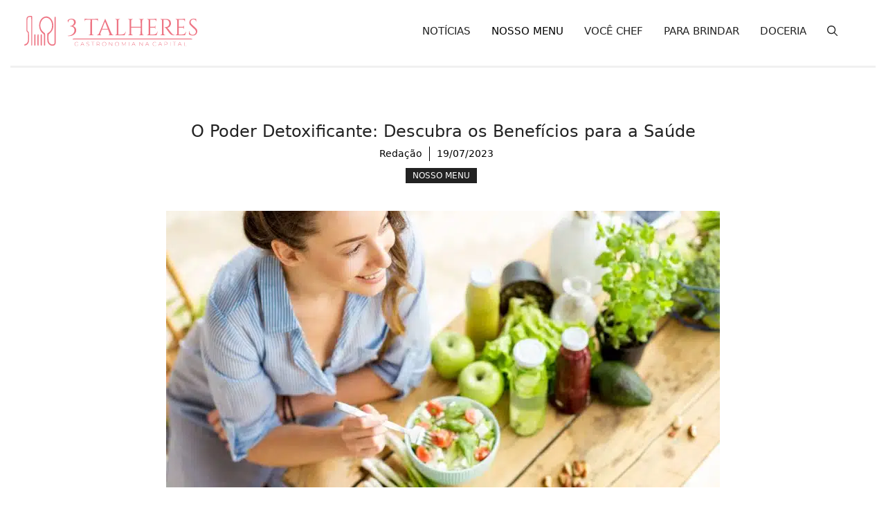

--- FILE ---
content_type: text/html; charset=UTF-8
request_url: https://3talheres.com.br/o-poder-detoxificante-descubra-os-beneficios-para-a-saude/
body_size: 21740
content:
<!DOCTYPE html>
<html lang="pt-BR" prefix="og: https://ogp.me/ns#">
<head>
	<meta charset="UTF-8">
		<style>img:is([sizes="auto" i], [sizes^="auto," i]) { contain-intrinsic-size: 3000px 1500px }</style>
	<meta name="viewport" content="width=device-width, initial-scale=1">
<!-- Otimização dos mecanismos de pesquisa pelo Rank Math PRO - https://rankmath.com/ -->
<title>O Poder Detoxificante: Descubra Os Benefícios Para A Saúde</title><link rel="preload" data-rocket-preload as="image" imagesrcset="https://3talheres.com.br/wp-content/uploads/2023/07/Melher-comendo-salada-apoiada-na-mesa.jpg.webp 800w, https://3talheres.com.br/wp-content/uploads/2023/07/Melher-comendo-salada-apoiada-na-mesa-300x150.jpg.webp 300w, https://3talheres.com.br/wp-content/uploads/2023/07/Melher-comendo-salada-apoiada-na-mesa-768x384.jpg.webp 768w" imagesizes="(max-width: 800px) 100vw, 800px" fetchpriority="high">
<meta name="description" content="Alguns alimentos têm propriedades detoxificantes que os tornam ideais para apoiar a saúde do corpo e aumentar sua capacidade de desintoxicação."/>
<meta name="robots" content="follow, index, max-snippet:-1, max-video-preview:-1, max-image-preview:large"/>
<link rel="canonical" href="https://3talheres.com.br/o-poder-detoxificante-descubra-os-beneficios-para-a-saude/" />
<meta property="og:locale" content="pt_BR" />
<meta property="og:type" content="article" />
<meta property="og:title" content="O Poder Detoxificante: Descubra Os Benefícios Para A Saúde" />
<meta property="og:description" content="Alguns alimentos têm propriedades detoxificantes que os tornam ideais para apoiar a saúde do corpo e aumentar sua capacidade de desintoxicação." />
<meta property="og:url" content="https://3talheres.com.br/o-poder-detoxificante-descubra-os-beneficios-para-a-saude/" />
<meta property="og:site_name" content="3 Talheres" />
<meta property="article:publisher" content="https://www.facebook.com/3talheres" />
<meta property="article:author" content="https://www.facebook.com/3talheres/" />
<meta property="article:section" content="NOSSO MENU" />
<meta property="og:updated_time" content="2023-07-19T08:39:10-03:00" />
<meta property="og:image" content="https://3talheres.com.br/wp-content/uploads/2023/07/Melher-comendo-salada-apoiada-na-mesa.jpg" />
<meta property="og:image:secure_url" content="https://3talheres.com.br/wp-content/uploads/2023/07/Melher-comendo-salada-apoiada-na-mesa.jpg" />
<meta property="og:image:width" content="800" />
<meta property="og:image:height" content="400" />
<meta property="og:image:alt" content="Detoxificante" />
<meta property="og:image:type" content="image/jpeg" />
<meta property="article:published_time" content="2023-07-19T08:39:06-03:00" />
<meta property="article:modified_time" content="2023-07-19T08:39:10-03:00" />
<meta name="twitter:card" content="summary_large_image" />
<meta name="twitter:title" content="O Poder Detoxificante: Descubra Os Benefícios Para A Saúde" />
<meta name="twitter:description" content="Alguns alimentos têm propriedades detoxificantes que os tornam ideais para apoiar a saúde do corpo e aumentar sua capacidade de desintoxicação." />
<meta name="twitter:creator" content="@3talheres" />
<meta name="twitter:image" content="https://3talheres.com.br/wp-content/uploads/2023/07/Melher-comendo-salada-apoiada-na-mesa.jpg" />
<meta name="twitter:label1" content="Escrito por" />
<meta name="twitter:data1" content="Redação" />
<meta name="twitter:label2" content="Tempo para leitura" />
<meta name="twitter:data2" content="4 minutos" />
<script type="application/ld+json" class="rank-math-schema-pro">{"@context":"https://schema.org","@graph":[{"@type":"Organization","@id":"https://3talheres.com.br/#organization","name":"3 Talheres","sameAs":["https://www.facebook.com/3talheres"],"logo":{"@type":"ImageObject","@id":"https://3talheres.com.br/#logo","url":"https://3talheres.com.br/wp-content/uploads/2024/12/3-Talheres.svg","contentUrl":"https://3talheres.com.br/wp-content/uploads/2024/12/3-Talheres.svg","caption":"3 Talheres","inLanguage":"pt-BR"}},{"@type":"WebSite","@id":"https://3talheres.com.br/#website","url":"https://3talheres.com.br","name":"3 Talheres","publisher":{"@id":"https://3talheres.com.br/#organization"},"inLanguage":"pt-BR"},{"@type":"ImageObject","@id":"https://3talheres.com.br/wp-content/uploads/2023/07/Melher-comendo-salada-apoiada-na-mesa.jpg","url":"https://3talheres.com.br/wp-content/uploads/2023/07/Melher-comendo-salada-apoiada-na-mesa.jpg","width":"800","height":"400","inLanguage":"pt-BR"},{"@type":"WebPage","@id":"https://3talheres.com.br/o-poder-detoxificante-descubra-os-beneficios-para-a-saude/#webpage","url":"https://3talheres.com.br/o-poder-detoxificante-descubra-os-beneficios-para-a-saude/","name":"O Poder Detoxificante: Descubra Os Benef\u00edcios Para A Sa\u00fade","datePublished":"2023-07-19T08:39:06-03:00","dateModified":"2023-07-19T08:39:10-03:00","isPartOf":{"@id":"https://3talheres.com.br/#website"},"primaryImageOfPage":{"@id":"https://3talheres.com.br/wp-content/uploads/2023/07/Melher-comendo-salada-apoiada-na-mesa.jpg"},"inLanguage":"pt-BR"},{"@type":"Person","@id":"https://3talheres.com.br/o-poder-detoxificante-descubra-os-beneficios-para-a-saude/#author","name":"Reda\u00e7\u00e3o","image":{"@type":"ImageObject","@id":"https://secure.gravatar.com/avatar/4a29469c8ba79620c30bcb68b9e4933839835cd4850720e52cf5a3f2270440cc?s=96&amp;d=identicon&amp;r=g","url":"https://secure.gravatar.com/avatar/4a29469c8ba79620c30bcb68b9e4933839835cd4850720e52cf5a3f2270440cc?s=96&amp;d=identicon&amp;r=g","caption":"Reda\u00e7\u00e3o","inLanguage":"pt-BR"},"sameAs":["https://3talheres.com.br","https://www.facebook.com/3talheres/","https://twitter.com/https://twitter.com/3talheres"],"worksFor":{"@id":"https://3talheres.com.br/#organization"}},{"@type":"NewsArticle","headline":"O Poder Detoxificante: Descubra Os Benef\u00edcios Para A Sa\u00fade","keywords":"Detoxificante,dieta detoxificante,Desintoxica\u00e7\u00e3o,Alimentos Detox,Lim\u00e3o,Alho,Beterraba,Ma\u00e7\u00e3,Ch\u00e1 verde,Gengibre,Espinafre,Abacate,Aspargo,Sementes de Chia","datePublished":"2023-07-19T08:39:06-03:00","dateModified":"2023-07-19T08:39:10-03:00","articleSection":"NOSSO MENU","author":{"@id":"https://3talheres.com.br/o-poder-detoxificante-descubra-os-beneficios-para-a-saude/#author","name":"Reda\u00e7\u00e3o"},"publisher":{"@id":"https://3talheres.com.br/#organization"},"description":"Alguns alimentos t\u00eam propriedades detoxificantes que os tornam ideais para apoiar a sa\u00fade do corpo e aumentar sua capacidade de desintoxica\u00e7\u00e3o.","copyrightYear":"2023","copyrightHolder":{"@id":"https://3talheres.com.br/#organization"},"name":"O Poder Detoxificante: Descubra Os Benef\u00edcios Para A Sa\u00fade","@id":"https://3talheres.com.br/o-poder-detoxificante-descubra-os-beneficios-para-a-saude/#richSnippet","isPartOf":{"@id":"https://3talheres.com.br/o-poder-detoxificante-descubra-os-beneficios-para-a-saude/#webpage"},"image":{"@id":"https://3talheres.com.br/wp-content/uploads/2023/07/Melher-comendo-salada-apoiada-na-mesa.jpg"},"inLanguage":"pt-BR","mainEntityOfPage":{"@id":"https://3talheres.com.br/o-poder-detoxificante-descubra-os-beneficios-para-a-saude/#webpage"}}]}</script>
<!-- /Plugin de SEO Rank Math para WordPress -->

<link href='https://fonts.gstatic.com' crossorigin rel='preconnect' />
<link href='https://fonts.googleapis.com' crossorigin rel='preconnect' />
<link rel="alternate" type="application/rss+xml" title="Feed para 3 Talheres &raquo;" href="https://3talheres.com.br/feed/" />
<link rel="alternate" type="application/rss+xml" title="Feed de comentários para 3 Talheres &raquo;" href="https://3talheres.com.br/comments/feed/" />
<link rel="alternate" type="application/rss+xml" title="Feed de comentários para 3 Talheres &raquo; O Poder Detoxificante: Descubra os Benefícios para a Saúde" href="https://3talheres.com.br/o-poder-detoxificante-descubra-os-beneficios-para-a-saude/feed/" />
<style id='wp-emoji-styles-inline-css'>

	img.wp-smiley, img.emoji {
		display: inline !important;
		border: none !important;
		box-shadow: none !important;
		height: 1em !important;
		width: 1em !important;
		margin: 0 0.07em !important;
		vertical-align: -0.1em !important;
		background: none !important;
		padding: 0 !important;
	}
</style>
<link rel='stylesheet' id='wp-block-library-css' href='https://3talheres.com.br/wp-includes/css/dist/block-library/style.min.css?ver=6.8.3' media='all' />
<style id='classic-theme-styles-inline-css'>
/*! This file is auto-generated */
.wp-block-button__link{color:#fff;background-color:#32373c;border-radius:9999px;box-shadow:none;text-decoration:none;padding:calc(.667em + 2px) calc(1.333em + 2px);font-size:1.125em}.wp-block-file__button{background:#32373c;color:#fff;text-decoration:none}
</style>
<style id='global-styles-inline-css'>
:root{--wp--preset--aspect-ratio--square: 1;--wp--preset--aspect-ratio--4-3: 4/3;--wp--preset--aspect-ratio--3-4: 3/4;--wp--preset--aspect-ratio--3-2: 3/2;--wp--preset--aspect-ratio--2-3: 2/3;--wp--preset--aspect-ratio--16-9: 16/9;--wp--preset--aspect-ratio--9-16: 9/16;--wp--preset--color--black: #000000;--wp--preset--color--cyan-bluish-gray: #abb8c3;--wp--preset--color--white: #ffffff;--wp--preset--color--pale-pink: #f78da7;--wp--preset--color--vivid-red: #cf2e2e;--wp--preset--color--luminous-vivid-orange: #ff6900;--wp--preset--color--luminous-vivid-amber: #fcb900;--wp--preset--color--light-green-cyan: #7bdcb5;--wp--preset--color--vivid-green-cyan: #00d084;--wp--preset--color--pale-cyan-blue: #8ed1fc;--wp--preset--color--vivid-cyan-blue: #0693e3;--wp--preset--color--vivid-purple: #9b51e0;--wp--preset--color--contrast: var(--contrast);--wp--preset--color--contrast-2: var(--contrast-2);--wp--preset--color--contrast-3: var(--contrast-3);--wp--preset--color--base: var(--base);--wp--preset--color--base-2: var(--base-2);--wp--preset--color--base-3: var(--base-3);--wp--preset--color--accent: var(--accent);--wp--preset--color--accent-2: var(--accent-2);--wp--preset--color--accent-3: var(--accent-3);--wp--preset--color--accent-4: var(--accent-4);--wp--preset--color--accent-5: var(--accent-5);--wp--preset--color--borders: var(--borders);--wp--preset--color--post-excerpt: var(--post-excerpt);--wp--preset--color--excerpt-link: var(--excerpt-link);--wp--preset--gradient--vivid-cyan-blue-to-vivid-purple: linear-gradient(135deg,rgba(6,147,227,1) 0%,rgb(155,81,224) 100%);--wp--preset--gradient--light-green-cyan-to-vivid-green-cyan: linear-gradient(135deg,rgb(122,220,180) 0%,rgb(0,208,130) 100%);--wp--preset--gradient--luminous-vivid-amber-to-luminous-vivid-orange: linear-gradient(135deg,rgba(252,185,0,1) 0%,rgba(255,105,0,1) 100%);--wp--preset--gradient--luminous-vivid-orange-to-vivid-red: linear-gradient(135deg,rgba(255,105,0,1) 0%,rgb(207,46,46) 100%);--wp--preset--gradient--very-light-gray-to-cyan-bluish-gray: linear-gradient(135deg,rgb(238,238,238) 0%,rgb(169,184,195) 100%);--wp--preset--gradient--cool-to-warm-spectrum: linear-gradient(135deg,rgb(74,234,220) 0%,rgb(151,120,209) 20%,rgb(207,42,186) 40%,rgb(238,44,130) 60%,rgb(251,105,98) 80%,rgb(254,248,76) 100%);--wp--preset--gradient--blush-light-purple: linear-gradient(135deg,rgb(255,206,236) 0%,rgb(152,150,240) 100%);--wp--preset--gradient--blush-bordeaux: linear-gradient(135deg,rgb(254,205,165) 0%,rgb(254,45,45) 50%,rgb(107,0,62) 100%);--wp--preset--gradient--luminous-dusk: linear-gradient(135deg,rgb(255,203,112) 0%,rgb(199,81,192) 50%,rgb(65,88,208) 100%);--wp--preset--gradient--pale-ocean: linear-gradient(135deg,rgb(255,245,203) 0%,rgb(182,227,212) 50%,rgb(51,167,181) 100%);--wp--preset--gradient--electric-grass: linear-gradient(135deg,rgb(202,248,128) 0%,rgb(113,206,126) 100%);--wp--preset--gradient--midnight: linear-gradient(135deg,rgb(2,3,129) 0%,rgb(40,116,252) 100%);--wp--preset--font-size--small: 13px;--wp--preset--font-size--medium: 20px;--wp--preset--font-size--large: 36px;--wp--preset--font-size--x-large: 42px;--wp--preset--spacing--20: 0.44rem;--wp--preset--spacing--30: 0.67rem;--wp--preset--spacing--40: 1rem;--wp--preset--spacing--50: 1.5rem;--wp--preset--spacing--60: 2.25rem;--wp--preset--spacing--70: 3.38rem;--wp--preset--spacing--80: 5.06rem;--wp--preset--shadow--natural: 6px 6px 9px rgba(0, 0, 0, 0.2);--wp--preset--shadow--deep: 12px 12px 50px rgba(0, 0, 0, 0.4);--wp--preset--shadow--sharp: 6px 6px 0px rgba(0, 0, 0, 0.2);--wp--preset--shadow--outlined: 6px 6px 0px -3px rgba(255, 255, 255, 1), 6px 6px rgba(0, 0, 0, 1);--wp--preset--shadow--crisp: 6px 6px 0px rgba(0, 0, 0, 1);}:where(.is-layout-flex){gap: 0.5em;}:where(.is-layout-grid){gap: 0.5em;}body .is-layout-flex{display: flex;}.is-layout-flex{flex-wrap: wrap;align-items: center;}.is-layout-flex > :is(*, div){margin: 0;}body .is-layout-grid{display: grid;}.is-layout-grid > :is(*, div){margin: 0;}:where(.wp-block-columns.is-layout-flex){gap: 2em;}:where(.wp-block-columns.is-layout-grid){gap: 2em;}:where(.wp-block-post-template.is-layout-flex){gap: 1.25em;}:where(.wp-block-post-template.is-layout-grid){gap: 1.25em;}.has-black-color{color: var(--wp--preset--color--black) !important;}.has-cyan-bluish-gray-color{color: var(--wp--preset--color--cyan-bluish-gray) !important;}.has-white-color{color: var(--wp--preset--color--white) !important;}.has-pale-pink-color{color: var(--wp--preset--color--pale-pink) !important;}.has-vivid-red-color{color: var(--wp--preset--color--vivid-red) !important;}.has-luminous-vivid-orange-color{color: var(--wp--preset--color--luminous-vivid-orange) !important;}.has-luminous-vivid-amber-color{color: var(--wp--preset--color--luminous-vivid-amber) !important;}.has-light-green-cyan-color{color: var(--wp--preset--color--light-green-cyan) !important;}.has-vivid-green-cyan-color{color: var(--wp--preset--color--vivid-green-cyan) !important;}.has-pale-cyan-blue-color{color: var(--wp--preset--color--pale-cyan-blue) !important;}.has-vivid-cyan-blue-color{color: var(--wp--preset--color--vivid-cyan-blue) !important;}.has-vivid-purple-color{color: var(--wp--preset--color--vivid-purple) !important;}.has-black-background-color{background-color: var(--wp--preset--color--black) !important;}.has-cyan-bluish-gray-background-color{background-color: var(--wp--preset--color--cyan-bluish-gray) !important;}.has-white-background-color{background-color: var(--wp--preset--color--white) !important;}.has-pale-pink-background-color{background-color: var(--wp--preset--color--pale-pink) !important;}.has-vivid-red-background-color{background-color: var(--wp--preset--color--vivid-red) !important;}.has-luminous-vivid-orange-background-color{background-color: var(--wp--preset--color--luminous-vivid-orange) !important;}.has-luminous-vivid-amber-background-color{background-color: var(--wp--preset--color--luminous-vivid-amber) !important;}.has-light-green-cyan-background-color{background-color: var(--wp--preset--color--light-green-cyan) !important;}.has-vivid-green-cyan-background-color{background-color: var(--wp--preset--color--vivid-green-cyan) !important;}.has-pale-cyan-blue-background-color{background-color: var(--wp--preset--color--pale-cyan-blue) !important;}.has-vivid-cyan-blue-background-color{background-color: var(--wp--preset--color--vivid-cyan-blue) !important;}.has-vivid-purple-background-color{background-color: var(--wp--preset--color--vivid-purple) !important;}.has-black-border-color{border-color: var(--wp--preset--color--black) !important;}.has-cyan-bluish-gray-border-color{border-color: var(--wp--preset--color--cyan-bluish-gray) !important;}.has-white-border-color{border-color: var(--wp--preset--color--white) !important;}.has-pale-pink-border-color{border-color: var(--wp--preset--color--pale-pink) !important;}.has-vivid-red-border-color{border-color: var(--wp--preset--color--vivid-red) !important;}.has-luminous-vivid-orange-border-color{border-color: var(--wp--preset--color--luminous-vivid-orange) !important;}.has-luminous-vivid-amber-border-color{border-color: var(--wp--preset--color--luminous-vivid-amber) !important;}.has-light-green-cyan-border-color{border-color: var(--wp--preset--color--light-green-cyan) !important;}.has-vivid-green-cyan-border-color{border-color: var(--wp--preset--color--vivid-green-cyan) !important;}.has-pale-cyan-blue-border-color{border-color: var(--wp--preset--color--pale-cyan-blue) !important;}.has-vivid-cyan-blue-border-color{border-color: var(--wp--preset--color--vivid-cyan-blue) !important;}.has-vivid-purple-border-color{border-color: var(--wp--preset--color--vivid-purple) !important;}.has-vivid-cyan-blue-to-vivid-purple-gradient-background{background: var(--wp--preset--gradient--vivid-cyan-blue-to-vivid-purple) !important;}.has-light-green-cyan-to-vivid-green-cyan-gradient-background{background: var(--wp--preset--gradient--light-green-cyan-to-vivid-green-cyan) !important;}.has-luminous-vivid-amber-to-luminous-vivid-orange-gradient-background{background: var(--wp--preset--gradient--luminous-vivid-amber-to-luminous-vivid-orange) !important;}.has-luminous-vivid-orange-to-vivid-red-gradient-background{background: var(--wp--preset--gradient--luminous-vivid-orange-to-vivid-red) !important;}.has-very-light-gray-to-cyan-bluish-gray-gradient-background{background: var(--wp--preset--gradient--very-light-gray-to-cyan-bluish-gray) !important;}.has-cool-to-warm-spectrum-gradient-background{background: var(--wp--preset--gradient--cool-to-warm-spectrum) !important;}.has-blush-light-purple-gradient-background{background: var(--wp--preset--gradient--blush-light-purple) !important;}.has-blush-bordeaux-gradient-background{background: var(--wp--preset--gradient--blush-bordeaux) !important;}.has-luminous-dusk-gradient-background{background: var(--wp--preset--gradient--luminous-dusk) !important;}.has-pale-ocean-gradient-background{background: var(--wp--preset--gradient--pale-ocean) !important;}.has-electric-grass-gradient-background{background: var(--wp--preset--gradient--electric-grass) !important;}.has-midnight-gradient-background{background: var(--wp--preset--gradient--midnight) !important;}.has-small-font-size{font-size: var(--wp--preset--font-size--small) !important;}.has-medium-font-size{font-size: var(--wp--preset--font-size--medium) !important;}.has-large-font-size{font-size: var(--wp--preset--font-size--large) !important;}.has-x-large-font-size{font-size: var(--wp--preset--font-size--x-large) !important;}
:where(.wp-block-post-template.is-layout-flex){gap: 1.25em;}:where(.wp-block-post-template.is-layout-grid){gap: 1.25em;}
:where(.wp-block-columns.is-layout-flex){gap: 2em;}:where(.wp-block-columns.is-layout-grid){gap: 2em;}
:root :where(.wp-block-pullquote){font-size: 1.5em;line-height: 1.6;}
</style>
<link rel='stylesheet' id='generate-comments-css' href='https://3talheres.com.br/wp-content/themes/generatepress/assets/css/components/comments.min.css?ver=3.6.0' media='all' />
<link rel='stylesheet' id='generate-style-css' href='https://3talheres.com.br/wp-content/themes/generatepress/assets/css/main.min.css?ver=3.6.0' media='all' />
<style id='generate-style-inline-css'>
.is-right-sidebar{width:30%;}.is-left-sidebar{width:30%;}.site-content .content-area{width:70%;}@media (max-width: 975px){.main-navigation .menu-toggle,.sidebar-nav-mobile:not(#sticky-placeholder){display:block;}.main-navigation ul,.gen-sidebar-nav,.main-navigation:not(.slideout-navigation):not(.toggled) .main-nav > ul,.has-inline-mobile-toggle #site-navigation .inside-navigation > *:not(.navigation-search):not(.main-nav){display:none;}.nav-align-right .inside-navigation,.nav-align-center .inside-navigation{justify-content:space-between;}.has-inline-mobile-toggle .mobile-menu-control-wrapper{display:flex;flex-wrap:wrap;}.has-inline-mobile-toggle .inside-header{flex-direction:row;text-align:left;flex-wrap:wrap;}.has-inline-mobile-toggle .header-widget,.has-inline-mobile-toggle #site-navigation{flex-basis:100%;}.nav-float-left .has-inline-mobile-toggle #site-navigation{order:10;}}
.dynamic-author-image-rounded{border-radius:100%;}.dynamic-featured-image, .dynamic-author-image{vertical-align:middle;}.one-container.blog .dynamic-content-template:not(:last-child), .one-container.archive .dynamic-content-template:not(:last-child){padding-bottom:0px;}.dynamic-entry-excerpt > p:last-child{margin-bottom:0px;}
</style>
<link rel='stylesheet' id='generate-google-fonts-css' href='https://fonts.googleapis.com/css?family=Playfair+Display%3Aregular%2C500%2C600%2C700%2C800%2C900%2Citalic%2C500italic%2C600italic%2C700italic%2C800italic%2C900italic&#038;display=block&#038;ver=3.6.0' media='all' />
<link rel='stylesheet' id='generatepress-dynamic-css' href='https://3talheres.com.br/wp-content/uploads/generatepress/style.min.css?ver=1751857589' media='all' />
<link rel='stylesheet' id='generate-child-css' href='https://3talheres.com.br/wp-content/themes/generatepress-blog_child/style.css?ver=1740998158' media='all' />
<link rel='stylesheet' id='generateblocks-global-css' href='https://3talheres.com.br/wp-content/uploads/generateblocks/style-global.css?ver=1740999495' media='all' />
<style id='generateblocks-inline-css'>
.gb-container.gb-tabs__item:not(.gb-tabs__item-open){display:none;}.gb-container-d0a86651{color:var(--contrast);}.gb-container-d0a86651 > .gb-inside-container{max-width:1250px;margin-left:auto;margin-right:auto;}.gb-container-d0a86651 a{color:var(--contrast);}.gb-container-d0a86651 a:hover{color:var(--contrast);}.gb-grid-wrapper > .gb-grid-column-d0a86651 > .gb-container{display:flex;flex-direction:column;height:100%;}.gb-grid-wrapper > .gb-grid-column-847a4203{width:100%;}.gb-grid-wrapper > .gb-grid-column-847a4203 > .gb-container{display:flex;flex-direction:column;height:100%;}.gb-container-bcbc46ac{text-align:center;border-top:3px solid var(--accent);}.gb-grid-wrapper > .gb-grid-column-bcbc46ac{width:60%;flex-basis:calc(100% - 75px);}.gb-grid-wrapper > .gb-grid-column-bcbc46ac > .gb-container{display:flex;flex-direction:column;height:100%;}.gb-grid-wrapper > .gb-grid-column-4fc67d38{width:20%;flex-basis:75px;}.gb-grid-wrapper > .gb-grid-column-4fc67d38 > .gb-container{display:flex;flex-direction:column;height:100%;}.gb-grid-wrapper > .gb-grid-column-03919c55{width:100%;}.gb-grid-wrapper > .gb-grid-column-03919c55 > .gb-container{display:flex;flex-direction:column;height:100%;}.gb-grid-wrapper > .gb-grid-column-3ff058ae{width:33.33%;}.gb-grid-wrapper > .gb-grid-column-3ff058ae > .gb-container{display:flex;flex-direction:column;height:100%;}.gb-grid-wrapper > .gb-grid-column-c551a107{width:66.66%;}.gb-grid-wrapper > .gb-grid-column-c551a107 > .gb-container{justify-content:center;display:flex;flex-direction:column;height:100%;}.gb-container-1dfb60a4{text-align:center;}.gb-container-1dfb60a4 > .gb-inside-container{padding:40px;max-width:1250px;margin-left:auto;margin-right:auto;}.gb-grid-wrapper > .gb-grid-column-1dfb60a4 > .gb-container{display:flex;flex-direction:column;height:100%;}.gb-container-a01a2ca4{z-index:0;position:relative;flex-shrink:0;font-size:14px;text-align:center;padding-top:40px;padding-bottom:40px;background-color:var(--base-3);}.gb-container-f0c36c4b{display:flex;align-items:center;justify-content:center;text-align:center;padding:0;margin-bottom:10px;}.gb-container-ed9c676e{display:inline-flex;align-items:center;justify-content:center;text-align:center;padding:0;}.gb-container-6d57c8d5{max-width:1250px;margin-left:auto;margin-right:auto;}.gb-container-6d57c8d5 > .gb-inside-container{padding:0;max-width:1250px;margin-left:auto;margin-right:auto;}.gb-grid-wrapper > .gb-grid-column-6d57c8d5 > .gb-container{display:flex;flex-direction:column;height:100%;}.gb-container-6d57c8d5.inline-post-meta-area > .gb-inside-container{display:flex;align-items:center;justify-content:center;}.gb-container-316d7c67{width:100%;display:flex;align-items:stretch;justify-content:center;padding-top:20px;background-color:rgba(255, 142, 142, 0.21);}.gb-grid-wrapper > .gb-grid-column-5a0dc204{width:25%;}.gb-grid-wrapper > .gb-grid-column-0a0cbd8c{width:25%;}.gb-grid-wrapper > .gb-grid-column-e28d8e7a{width:25%;}.gb-grid-wrapper > .gb-grid-column-7c9da6cb{width:25%;}.gb-container-8f2ca950{text-align:center;padding-top:30px;padding-bottom:30px;background-color:var(--base);}.gb-container-da65020b{text-align:center;}.gb-container-44913abd{text-align:center;}.gb-grid-wrapper > .gb-grid-column-44913abd{width:100%;}.gb-grid-wrapper-e588d128{display:flex;flex-wrap:wrap;align-items:center;margin-left:-10px;}.gb-grid-wrapper-e588d128 > .gb-grid-column{box-sizing:border-box;padding-left:10px;padding-bottom:20px;}.gb-grid-wrapper-b3929361{display:flex;flex-wrap:wrap;}.gb-grid-wrapper-b3929361 > .gb-grid-column{box-sizing:border-box;padding-bottom:10px;}.gb-grid-wrapper-d1e7a423{display:flex;flex-wrap:wrap;margin-left:-20px;}.gb-grid-wrapper-d1e7a423 > .gb-grid-column{box-sizing:border-box;padding-left:20px;padding-bottom:10px;}.gb-grid-wrapper-155f7a73{display:flex;flex-wrap:wrap;align-items:center;justify-content:center;margin-left:-80px;}.gb-grid-wrapper-155f7a73 > .gb-grid-column{box-sizing:border-box;padding-left:80px;}.gb-grid-wrapper-7300f05c{display:flex;flex-wrap:wrap;justify-content:center;}.gb-grid-wrapper-7300f05c > .gb-grid-column{box-sizing:border-box;padding-left:0px;}h6.gb-headline-14dcdb64{font-size:12px;margin-bottom:8px;}h3.gb-headline-040f2ffe{font-size:15px;margin-bottom:5px;}h2.gb-headline-5a448853{margin-bottom:10px;}p.gb-headline-3f541094{font-size:14px;padding-right:10px;margin-right:10px;margin-bottom:0px;border-right-width:1px;border-right-style:solid;color:#000000;}p.gb-headline-3f541094 a{color:#000000;}p.gb-headline-e717aba1{font-size:14px;padding-right:10px;margin-right:10px;margin-bottom:0px;color:#000000;}p.gb-headline-e717aba1 a{color:#000000;}p.gb-headline-d2361c52{display:inline-flex;align-items:center;justify-content:center;column-gap:0.5em;font-size:14px;text-align:center;}p.gb-headline-d2361c52 a:hover{color:#7b7378;}p.gb-headline-d2361c52 .gb-icon{line-height:0;}p.gb-headline-d2361c52 .gb-icon svg{width:1em;height:1em;fill:currentColor;}p.gb-headline-7af15123{display:inline-flex;align-items:center;justify-content:center;column-gap:0.5em;font-size:14px;text-align:center;}p.gb-headline-7af15123 a:hover{color:#7b7378;}p.gb-headline-7af15123 .gb-icon{line-height:0;}p.gb-headline-7af15123 .gb-icon svg{width:1em;height:1em;fill:currentColor;}p.gb-headline-23a70359{display:inline-flex;align-items:center;justify-content:center;column-gap:0.5em;font-size:14px;text-align:center;}p.gb-headline-23a70359 a:hover{color:#7b7378;}p.gb-headline-23a70359 .gb-icon{line-height:0;}p.gb-headline-23a70359 .gb-icon svg{width:1em;height:1em;fill:currentColor;}p.gb-headline-ed4b8441{display:inline-flex;align-items:center;justify-content:center;column-gap:0.5em;font-size:14px;text-align:center;}p.gb-headline-ed4b8441 a:hover{color:#7b7378;}p.gb-headline-ed4b8441 .gb-icon{line-height:0;}p.gb-headline-ed4b8441 .gb-icon svg{width:1em;height:1em;fill:currentColor;}p.gb-headline-8acb6d68{font-size:12px;text-align:center;color:var(--contrast-2);}p.gb-headline-8acb6d68 a{color:var(--contrast-2);}p.gb-headline-5b363f7d{font-size:12px;margin-bottom:0px;color:var(--contrast-2);}.gb-button-wrapper{display:flex;flex-wrap:wrap;align-items:flex-start;justify-content:flex-start;clear:both;}.gb-button-wrapper-c617e1fe{justify-content:center;}.gb-accordion__item:not(.gb-accordion__item-open) > .gb-button .gb-accordion__icon-open{display:none;}.gb-accordion__item.gb-accordion__item-open > .gb-button .gb-accordion__icon{display:none;}.gb-button-wrapper a.gb-button-3a4a7e95{display:inline-flex;align-items:center;justify-content:center;font-size:14px;text-align:center;color:var(--accent);text-decoration:none;}.gb-button-wrapper a.gb-button-3a4a7e95:hover, .gb-button-wrapper a.gb-button-3a4a7e95:active, .gb-button-wrapper a.gb-button-3a4a7e95:focus{color:var(--contrast);}.gb-button-wrapper a.gb-button-3a4a7e95 .gb-icon{line-height:0;padding-left:0.5em;}.gb-button-wrapper a.gb-button-3a4a7e95 .gb-icon svg{width:1em;height:1em;fill:currentColor;}.gb-button-wrapper a.gb-button-dd3f7824{align-items:center;justify-content:center;font-size:12px;text-transform:uppercase;text-align:center;padding:2px 10px;margin-right:5px;background-color:var(--contrast);color:#ffffff;text-decoration:none;}.gb-button-wrapper a.gb-button-dd3f7824:hover, .gb-button-wrapper a.gb-button-dd3f7824:active, .gb-button-wrapper a.gb-button-dd3f7824:focus{background-color:var(--contrast-2);color:#ffffff;}a.gb-button-d0d6adcc{display:inline-flex;align-items:center;padding-right:10px;padding-left:10px;color:var(--base-2);text-decoration:none;}a.gb-button-d0d6adcc:hover, a.gb-button-d0d6adcc:active, a.gb-button-d0d6adcc:focus{color:#ef7685;}a.gb-button-d0d6adcc .gb-icon{line-height:0;}a.gb-button-d0d6adcc .gb-icon svg{width:1em;height:1em;fill:currentColor;}a.gb-button-b3977dad{display:inline-flex;align-items:center;padding-right:10px;color:var(--base-2);text-decoration:none;}a.gb-button-b3977dad:hover, a.gb-button-b3977dad:active, a.gb-button-b3977dad:focus{color:#ef7685;}a.gb-button-b3977dad .gb-icon{line-height:0;}a.gb-button-b3977dad .gb-icon svg{width:1em;height:1em;fill:currentColor;}a.gb-button-bd7ba8c2{display:inline-flex;align-items:center;color:var(--base-2);text-decoration:none;}a.gb-button-bd7ba8c2:hover, a.gb-button-bd7ba8c2:active, a.gb-button-bd7ba8c2:focus{color:#ef7685;}a.gb-button-bd7ba8c2 .gb-icon{line-height:0;}a.gb-button-bd7ba8c2 .gb-icon svg{width:1em;height:1em;fill:currentColor;}.gb-image-95849c3e{border-radius:50%;object-fit:cover;vertical-align:middle;}.gb-image-6a1312b0{width:850%;height:600px;object-fit:cover;vertical-align:middle;}.gb-block-image-38f8a6c8{padding:40px 20px;}.gb-image-38f8a6c8{width:200px;vertical-align:middle;}@media (min-width: 1025px) {.gb-grid-wrapper > div.gb-grid-column-847a4203{padding-bottom:0;}.gb-grid-wrapper > div.gb-grid-column-a01a2ca4{padding-bottom:0;}.gb-grid-wrapper > div.gb-grid-column-6d57c8d5{padding-bottom:0;}}@media (max-width: 1024px) {.gb-container-a01a2ca4{width:50%;}.gb-grid-wrapper > .gb-grid-column-a01a2ca4{width:50%;}.gb-container-6d57c8d5{width:50%;}.gb-grid-wrapper > .gb-grid-column-6d57c8d5{width:50%;}.gb-grid-wrapper-b3929361{margin-left:-20px;}.gb-grid-wrapper-b3929361 > .gb-grid-column{padding-left:20px;}}@media (max-width: 1024px) and (min-width: 768px) {.gb-grid-wrapper > div.gb-grid-column-a01a2ca4{padding-bottom:0;}.gb-grid-wrapper > div.gb-grid-column-6d57c8d5{padding-bottom:0;}.gb-button-wrapper-2c907384 > .gb-button{flex:1;}}@media (max-width: 767px) {.gb-container-d0a86651{text-align:center;}.gb-container-d0a86651 > .gb-inside-container{padding-top:40px;}.gb-grid-wrapper > .gb-grid-column-847a4203{width:100%;}.gb-grid-wrapper > div.gb-grid-column-847a4203{padding-bottom:0;}.gb-grid-wrapper > .gb-grid-column-bcbc46ac{width:100%;}.gb-grid-wrapper > .gb-grid-column-4fc67d38{width:100%;}.gb-container-3ff058ae{text-align:center;}.gb-grid-wrapper > .gb-grid-column-3ff058ae{width:50%;}.gb-container-c551a107{text-align:left;}.gb-grid-wrapper > .gb-grid-column-c551a107{width:50%;}.gb-container-1dfb60a4 > .gb-inside-container{padding:20px;}.gb-container-a01a2ca4{width:100%;padding:0;}.gb-grid-wrapper > .gb-grid-column-a01a2ca4{width:100%;}.gb-grid-wrapper > div.gb-grid-column-a01a2ca4{padding-bottom:0;}.gb-container-6d57c8d5{width:100%;min-height:250px;order:-1;margin-left:0%;}.gb-grid-wrapper > .gb-grid-column-6d57c8d5{width:100%;}.gb-container-316d7c67{display:flex;flex-direction:row;align-items:center;justify-content:center;text-align:center;padding:20px 40px;}.gb-grid-wrapper > .gb-grid-column-5a0dc204{width:50%;}.gb-grid-wrapper > .gb-grid-column-0a0cbd8c{width:50%;}.gb-grid-wrapper > .gb-grid-column-e28d8e7a{width:50%;}.gb-grid-wrapper > .gb-grid-column-7c9da6cb{width:50%;}.gb-container-da65020b{display:flex;align-items:center;justify-content:center;text-align:center;padding-right:15%;padding-bottom:20px;padding-left:15%;}.gb-grid-wrapper > .gb-grid-column-da65020b{width:100%;}.gb-container-44913abd{display:flex;flex-direction:row;align-items:center;justify-content:center;text-align:center;}.gb-grid-wrapper > .gb-grid-column-44913abd{width:100%;}.gb-grid-wrapper-155f7a73{justify-content:center;}.gb-grid-wrapper-7300f05c{align-items:center;}h4.gb-headline-9e06b5e3{text-align:left;}h6.gb-headline-14dcdb64{text-align:left;}h3.gb-headline-040f2ffe{text-align:left;}p.gb-headline-d2361c52{margin-bottom:10px;}p.gb-headline-7af15123{margin-bottom:10px;}p.gb-headline-23a70359{margin-bottom:10px;}p.gb-headline-ed4b8441{margin-bottom:10px;}p.gb-headline-8acb6d68{text-align:center;}p.gb-headline-5b363f7d{flex-direction:row;align-items:center;justify-content:center;text-align:center;}.gb-button-wrapper-2c907384 > .gb-button{flex:1;}.gb-button-wrapper a.gb-button-dd3f7824{margin-bottom:5px;}}:root{--gb-container-width:1250px;}.gb-container .wp-block-image img{vertical-align:middle;}.gb-grid-wrapper .wp-block-image{margin-bottom:0;}.gb-highlight{background:none;}.gb-shape{line-height:0;}.gb-container-link{position:absolute;top:0;right:0;bottom:0;left:0;z-index:99;}
</style>
<link rel='stylesheet' id='generate-blog-css' href='https://3talheres.com.br/wp-content/plugins/gp-premium/blog/functions/css/style.min.css?ver=2.5.4' media='all' />
<link rel='stylesheet' id='generate-offside-css' href='https://3talheres.com.br/wp-content/plugins/gp-premium/menu-plus/functions/css/offside.min.css?ver=2.5.4' media='all' />
<style id='generate-offside-inline-css'>
:root{--gp-slideout-width:265px;}.slideout-navigation.main-navigation{background-color:#181c22;}.slideout-navigation.main-navigation .main-nav ul li a{color:var(--base);}.slideout-navigation.main-navigation .main-nav ul li:not([class*="current-menu-"]):hover > a, .slideout-navigation.main-navigation .main-nav ul li:not([class*="current-menu-"]):focus > a, .slideout-navigation.main-navigation .main-nav ul li.sfHover:not([class*="current-menu-"]) > a{color:#EF7685;}.slideout-navigation.main-navigation .main-nav ul li[class*="current-menu-"] > a{color:var(--base-3);}.slideout-navigation, .slideout-navigation a{color:var(--base);}.slideout-navigation button.slideout-exit{color:var(--base);padding-left:15px;padding-right:15px;}.slide-opened nav.toggled .menu-toggle:before{display:none;}@media (max-width: 975px){.menu-bar-item.slideout-toggle{display:none;}}
</style>
<link rel='stylesheet' id='generate-navigation-branding-css' href='https://3talheres.com.br/wp-content/plugins/gp-premium/menu-plus/functions/css/navigation-branding-flex.min.css?ver=2.5.4' media='all' />
<style id='generate-navigation-branding-inline-css'>
@media (max-width: 975px){.site-header, #site-navigation, #sticky-navigation{display:none !important;opacity:0.0;}#mobile-header{display:block !important;width:100% !important;}#mobile-header .main-nav > ul{display:none;}#mobile-header.toggled .main-nav > ul, #mobile-header .menu-toggle, #mobile-header .mobile-bar-items{display:block;}#mobile-header .main-nav{-ms-flex:0 0 100%;flex:0 0 100%;-webkit-box-ordinal-group:5;-ms-flex-order:4;order:4;}}.main-navigation.has-branding.grid-container .navigation-branding, .main-navigation.has-branding:not(.grid-container) .inside-navigation:not(.grid-container) .navigation-branding{margin-left:10px;}.main-navigation .sticky-navigation-logo, .main-navigation.navigation-stick .site-logo:not(.mobile-header-logo){display:none;}.main-navigation.navigation-stick .sticky-navigation-logo{display:block;}.navigation-branding img, .site-logo.mobile-header-logo img{height:60px;width:auto;}.navigation-branding .main-title{line-height:60px;}@media (max-width: 1260px){#site-navigation .navigation-branding, #sticky-navigation .navigation-branding{margin-left:10px;}}@media (max-width: 975px){.main-navigation.has-branding.nav-align-center .menu-bar-items, .main-navigation.has-sticky-branding.navigation-stick.nav-align-center .menu-bar-items{margin-left:auto;}.navigation-branding{margin-right:auto;margin-left:10px;}.navigation-branding .main-title, .mobile-header-navigation .site-logo{margin-left:10px;}}
</style>
<script src="https://3talheres.com.br/wp-includes/js/jquery/jquery.min.js?ver=3.7.1" id="jquery-core-js" type="68e68a6b505f122ff5371fbb-text/javascript"></script>
<link rel="https://api.w.org/" href="https://3talheres.com.br/wp-json/" /><link rel="alternate" title="JSON" type="application/json" href="https://3talheres.com.br/wp-json/wp/v2/posts/31491" /><link rel="EditURI" type="application/rsd+xml" title="RSD" href="https://3talheres.com.br/xmlrpc.php?rsd" />
<meta name="generator" content="WordPress 6.8.3" />
<link rel='shortlink' href='https://3talheres.com.br/?p=31491' />
<link rel="alternate" title="oEmbed (JSON)" type="application/json+oembed" href="https://3talheres.com.br/wp-json/oembed/1.0/embed?url=https%3A%2F%2F3talheres.com.br%2Fo-poder-detoxificante-descubra-os-beneficios-para-a-saude%2F" />
<link rel="alternate" title="oEmbed (XML)" type="text/xml+oembed" href="https://3talheres.com.br/wp-json/oembed/1.0/embed?url=https%3A%2F%2F3talheres.com.br%2Fo-poder-detoxificante-descubra-os-beneficios-para-a-saude%2F&#038;format=xml" />
<script id="google_gtagjs" src="https://3talheres.com.br/?local_ga_js=5c41d4135e1be1104973d89c9a814a89" async type="68e68a6b505f122ff5371fbb-text/javascript"></script>
<script id="google_gtagjs-inline" type="68e68a6b505f122ff5371fbb-text/javascript">
window.dataLayer = window.dataLayer || [];function gtag(){dataLayer.push(arguments);}gtag('js', new Date());gtag('config', 'G-12JBHFS08V', {} );
</script>
<link rel="icon" href="https://3talheres.com.br/wp-content/uploads/2018/08/cropped-0004-150x150.jpg" sizes="32x32" />
<link rel="icon" href="https://3talheres.com.br/wp-content/uploads/2018/08/cropped-0004-300x300.jpg" sizes="192x192" />
<link rel="apple-touch-icon" href="https://3talheres.com.br/wp-content/uploads/2018/08/cropped-0004-300x300.jpg" />
<meta name="msapplication-TileImage" content="https://3talheres.com.br/wp-content/uploads/2018/08/cropped-0004-300x300.jpg" />
		<style id="wp-custom-css">
			/* GeneratePress Site CSS */ 
.main-navigation.navigation-clone
{background-color:#ffffff;}

.main-navigation.navigation-clone {
    padding-left: 5% !important;
    padding-right: 5% !important;
}

.site-header {
    position: relative;
}
.auto-width.gb-query-loop-wrapper {
    flex: 1;
}
@media (min-width: 768px) {
.sticky-container > .gb-inside-container,.sticky-container {
    position: sticky;
    top: 80px;
}
#right-sidebar .inside-right-sidebar {
    height: 100%;
}
}
select#wp-block-categories-1 
	{width: 100%;}
	
.remove-last-border .gb-query-loop-item:last-child .has-custom-border {
    border-bottom: 0px!important;
}

.site-header{border-bottom:3px solid var(--base)

/* End GeneratePress Site CSS */		</style>
		<meta name="generator" content="WP Rocket 3.18.3" data-wpr-features="wpr_oci wpr_preload_links wpr_desktop" /><script data-cfasync="false" nonce="6c575e2f-7e08-43c8-a424-ae8ee6b139b7">try{(function(w,d){!function(j,k,l,m){if(j.zaraz)console.error("zaraz is loaded twice");else{j[l]=j[l]||{};j[l].executed=[];j.zaraz={deferred:[],listeners:[]};j.zaraz._v="5874";j.zaraz._n="6c575e2f-7e08-43c8-a424-ae8ee6b139b7";j.zaraz.q=[];j.zaraz._f=function(n){return async function(){var o=Array.prototype.slice.call(arguments);j.zaraz.q.push({m:n,a:o})}};for(const p of["track","set","debug"])j.zaraz[p]=j.zaraz._f(p);j.zaraz.init=()=>{var q=k.getElementsByTagName(m)[0],r=k.createElement(m),s=k.getElementsByTagName("title")[0];s&&(j[l].t=k.getElementsByTagName("title")[0].text);j[l].x=Math.random();j[l].w=j.screen.width;j[l].h=j.screen.height;j[l].j=j.innerHeight;j[l].e=j.innerWidth;j[l].l=j.location.href;j[l].r=k.referrer;j[l].k=j.screen.colorDepth;j[l].n=k.characterSet;j[l].o=(new Date).getTimezoneOffset();if(j.dataLayer)for(const t of Object.entries(Object.entries(dataLayer).reduce((u,v)=>({...u[1],...v[1]}),{})))zaraz.set(t[0],t[1],{scope:"page"});j[l].q=[];for(;j.zaraz.q.length;){const w=j.zaraz.q.shift();j[l].q.push(w)}r.defer=!0;for(const x of[localStorage,sessionStorage])Object.keys(x||{}).filter(z=>z.startsWith("_zaraz_")).forEach(y=>{try{j[l]["z_"+y.slice(7)]=JSON.parse(x.getItem(y))}catch{j[l]["z_"+y.slice(7)]=x.getItem(y)}});r.referrerPolicy="origin";r.src="/cdn-cgi/zaraz/s.js?z="+btoa(encodeURIComponent(JSON.stringify(j[l])));q.parentNode.insertBefore(r,q)};["complete","interactive"].includes(k.readyState)?zaraz.init():j.addEventListener("DOMContentLoaded",zaraz.init)}}(w,d,"zarazData","script");window.zaraz._p=async d$=>new Promise(ea=>{if(d$){d$.e&&d$.e.forEach(eb=>{try{const ec=d.querySelector("script[nonce]"),ed=ec?.nonce||ec?.getAttribute("nonce"),ee=d.createElement("script");ed&&(ee.nonce=ed);ee.innerHTML=eb;ee.onload=()=>{d.head.removeChild(ee)};d.head.appendChild(ee)}catch(ef){console.error(`Error executing script: ${eb}\n`,ef)}});Promise.allSettled((d$.f||[]).map(eg=>fetch(eg[0],eg[1])))}ea()});zaraz._p({"e":["(function(w,d){})(window,document)"]});})(window,document)}catch(e){throw fetch("/cdn-cgi/zaraz/t"),e;};</script></head>

<body class="wp-singular post-template-default single single-post postid-31491 single-format-image wp-custom-logo wp-embed-responsive wp-theme-generatepress wp-child-theme-generatepress-blog_child post-image-above-header post-image-aligned-center slideout-enabled slideout-mobile sticky-menu-fade sticky-enabled both-sticky-menu mobile-header mobile-header-logo mobile-header-sticky right-sidebar nav-float-right separate-containers header-aligned-left dropdown-hover featured-image-active" itemtype="https://schema.org/Blog" itemscope>
	<a class="screen-reader-text skip-link" href="#content" title="Pular para o conteúdo">Pular para o conteúdo</a>		<header class="site-header grid-container has-inline-mobile-toggle" id="masthead" aria-label="Site"  itemtype="https://schema.org/WPHeader" itemscope>
			<div  class="inside-header grid-container">
				<div  class="site-logo">
					<a href="https://3talheres.com.br/" rel="home">
						<img  class="header-image is-logo-image" alt="3 Talheres" src="https://3talheres.com.br/wp-content/uploads/2024/12/3-Talheres.svg" srcset="https://3talheres.com.br/wp-content/uploads/2024/12/3-Talheres.svg 1x, https://3talheres.com.br/wp-content/uploads/2024/12/3-Talheres.svg 2x" width="196" height="34" />
					</a>
				</div>	<nav class="main-navigation mobile-menu-control-wrapper" id="mobile-menu-control-wrapper" aria-label="Mobile Toggle">
		<div class="menu-bar-items">	<span class="menu-bar-item">
		<a href="#" role="button" aria-label="Open search" aria-haspopup="dialog" aria-controls="gp-search" data-gpmodal-trigger="gp-search"><span class="gp-icon icon-search"><svg viewBox="0 0 512 512" aria-hidden="true" xmlns="http://www.w3.org/2000/svg" width="1em" height="1em"><path fill-rule="evenodd" clip-rule="evenodd" d="M208 48c-88.366 0-160 71.634-160 160s71.634 160 160 160 160-71.634 160-160S296.366 48 208 48zM0 208C0 93.125 93.125 0 208 0s208 93.125 208 208c0 48.741-16.765 93.566-44.843 129.024l133.826 134.018c9.366 9.379 9.355 24.575-.025 33.941-9.379 9.366-24.575 9.355-33.941-.025L337.238 370.987C301.747 399.167 256.839 416 208 416 93.125 416 0 322.875 0 208z" /></svg><svg viewBox="0 0 512 512" aria-hidden="true" xmlns="http://www.w3.org/2000/svg" width="1em" height="1em"><path d="M71.029 71.029c9.373-9.372 24.569-9.372 33.942 0L256 222.059l151.029-151.03c9.373-9.372 24.569-9.372 33.942 0 9.372 9.373 9.372 24.569 0 33.942L289.941 256l151.03 151.029c9.372 9.373 9.372 24.569 0 33.942-9.373 9.372-24.569 9.372-33.942 0L256 289.941l-151.029 151.03c-9.373 9.372-24.569 9.372-33.942 0-9.372-9.373-9.372-24.569 0-33.942L222.059 256 71.029 104.971c-9.372-9.373-9.372-24.569 0-33.942z" /></svg></span></a>
	</span>
	</div>		<button data-nav="site-navigation" class="menu-toggle" aria-controls="generate-slideout-menu" aria-expanded="false">
			<span class="gp-icon icon-menu-bars"><svg viewBox="0 0 512 512" aria-hidden="true" xmlns="http://www.w3.org/2000/svg" width="1em" height="1em"><path d="M0 96c0-13.255 10.745-24 24-24h464c13.255 0 24 10.745 24 24s-10.745 24-24 24H24c-13.255 0-24-10.745-24-24zm0 160c0-13.255 10.745-24 24-24h464c13.255 0 24 10.745 24 24s-10.745 24-24 24H24c-13.255 0-24-10.745-24-24zm0 160c0-13.255 10.745-24 24-24h464c13.255 0 24 10.745 24 24s-10.745 24-24 24H24c-13.255 0-24-10.745-24-24z" /></svg><svg viewBox="0 0 512 512" aria-hidden="true" xmlns="http://www.w3.org/2000/svg" width="1em" height="1em"><path d="M71.029 71.029c9.373-9.372 24.569-9.372 33.942 0L256 222.059l151.029-151.03c9.373-9.372 24.569-9.372 33.942 0 9.372 9.373 9.372 24.569 0 33.942L289.941 256l151.03 151.029c9.372 9.373 9.372 24.569 0 33.942-9.373 9.372-24.569 9.372-33.942 0L256 289.941l-151.029 151.03c-9.373 9.372-24.569 9.372-33.942 0-9.372-9.373-9.372-24.569 0-33.942L222.059 256 71.029 104.971c-9.372-9.373-9.372-24.569 0-33.942z" /></svg></span><span class="screen-reader-text">Menu</span>		</button>
	</nav>
			<nav class="has-sticky-branding main-navigation has-menu-bar-items sub-menu-right" id="site-navigation" aria-label="Primary"  itemtype="https://schema.org/SiteNavigationElement" itemscope>
			<div class="inside-navigation">
				<div class="navigation-branding"><div class="sticky-navigation-logo">
					<a href="https://3talheres.com.br/" title="3 Talheres" rel="home">
						<img src="https://3talheres.com.br/wp-content/uploads/2024/09/cropped-logo_3talheres.png" class="is-logo-image" alt="3 Talheres" width="1855" height="323" />
					</a>
				</div></div>				<button class="menu-toggle" aria-controls="generate-slideout-menu" aria-expanded="false">
					<span class="gp-icon icon-menu-bars"><svg viewBox="0 0 512 512" aria-hidden="true" xmlns="http://www.w3.org/2000/svg" width="1em" height="1em"><path d="M0 96c0-13.255 10.745-24 24-24h464c13.255 0 24 10.745 24 24s-10.745 24-24 24H24c-13.255 0-24-10.745-24-24zm0 160c0-13.255 10.745-24 24-24h464c13.255 0 24 10.745 24 24s-10.745 24-24 24H24c-13.255 0-24-10.745-24-24zm0 160c0-13.255 10.745-24 24-24h464c13.255 0 24 10.745 24 24s-10.745 24-24 24H24c-13.255 0-24-10.745-24-24z" /></svg><svg viewBox="0 0 512 512" aria-hidden="true" xmlns="http://www.w3.org/2000/svg" width="1em" height="1em"><path d="M71.029 71.029c9.373-9.372 24.569-9.372 33.942 0L256 222.059l151.029-151.03c9.373-9.372 24.569-9.372 33.942 0 9.372 9.373 9.372 24.569 0 33.942L289.941 256l151.03 151.029c9.372 9.373 9.372 24.569 0 33.942-9.373 9.372-24.569 9.372-33.942 0L256 289.941l-151.029 151.03c-9.373 9.372-24.569 9.372-33.942 0-9.372-9.373-9.372-24.569 0-33.942L222.059 256 71.029 104.971c-9.372-9.373-9.372-24.569 0-33.942z" /></svg></span><span class="screen-reader-text">Menu</span>				</button>
				<div id="primary-menu" class="main-nav"><ul id="menu-cabecalho" class=" menu sf-menu"><li id="menu-item-34351" class="menu-item menu-item-type-taxonomy menu-item-object-category menu-item-34351"><a href="https://3talheres.com.br/noticias/">NOTÍCIAS</a></li>
<li id="menu-item-34352" class="menu-item menu-item-type-taxonomy menu-item-object-category current-post-ancestor current-menu-parent current-post-parent menu-item-34352"><a href="https://3talheres.com.br/nossomenu/">NOSSO MENU</a></li>
<li id="menu-item-34353" class="menu-item menu-item-type-taxonomy menu-item-object-category menu-item-34353"><a href="https://3talheres.com.br/vocechef/">VOCÊ CHEF</a></li>
<li id="menu-item-34354" class="menu-item menu-item-type-taxonomy menu-item-object-category menu-item-34354"><a href="https://3talheres.com.br/parabrindar/">PARA BRINDAR</a></li>
<li id="menu-item-34355" class="menu-item menu-item-type-taxonomy menu-item-object-category menu-item-34355"><a href="https://3talheres.com.br/doceria/">DOCERIA</a></li>
</ul></div><div class="menu-bar-items">	<span class="menu-bar-item">
		<a href="#" role="button" aria-label="Open search" aria-haspopup="dialog" aria-controls="gp-search" data-gpmodal-trigger="gp-search"><span class="gp-icon icon-search"><svg viewBox="0 0 512 512" aria-hidden="true" xmlns="http://www.w3.org/2000/svg" width="1em" height="1em"><path fill-rule="evenodd" clip-rule="evenodd" d="M208 48c-88.366 0-160 71.634-160 160s71.634 160 160 160 160-71.634 160-160S296.366 48 208 48zM0 208C0 93.125 93.125 0 208 0s208 93.125 208 208c0 48.741-16.765 93.566-44.843 129.024l133.826 134.018c9.366 9.379 9.355 24.575-.025 33.941-9.379 9.366-24.575 9.355-33.941-.025L337.238 370.987C301.747 399.167 256.839 416 208 416 93.125 416 0 322.875 0 208z" /></svg><svg viewBox="0 0 512 512" aria-hidden="true" xmlns="http://www.w3.org/2000/svg" width="1em" height="1em"><path d="M71.029 71.029c9.373-9.372 24.569-9.372 33.942 0L256 222.059l151.029-151.03c9.373-9.372 24.569-9.372 33.942 0 9.372 9.373 9.372 24.569 0 33.942L289.941 256l151.03 151.029c9.372 9.373 9.372 24.569 0 33.942-9.373 9.372-24.569 9.372-33.942 0L256 289.941l-151.029 151.03c-9.373 9.372-24.569 9.372-33.942 0-9.372-9.373-9.372-24.569 0-33.942L222.059 256 71.029 104.971c-9.372-9.373-9.372-24.569 0-33.942z" /></svg></span></a>
	</span>
	</div>			</div>
		</nav>
					<div  class="header-widget">
				<aside id="block-17" class="widget inner-padding widget_block widget_text">
<p></p>
</aside>			</div>
						</div>
		</header>
				<nav id="mobile-header" itemtype="https://schema.org/SiteNavigationElement" itemscope class="main-navigation mobile-header-navigation has-branding has-sticky-branding has-menu-bar-items">
			<div class="inside-navigation grid-container grid-parent">
				<div class="site-logo mobile-header-logo">
						<a href="https://3talheres.com.br/" title="3 Talheres" rel="home">
							<img src="https://3talheres.com.br/wp-content/uploads/2024/12/3-Talheres.svg" alt="3 Talheres" class="is-logo-image" width="196" height="34" />
						</a>
					</div>					<button class="menu-toggle" aria-controls="mobile-menu" aria-expanded="false">
						<span class="gp-icon icon-menu-bars"><svg viewBox="0 0 512 512" aria-hidden="true" xmlns="http://www.w3.org/2000/svg" width="1em" height="1em"><path d="M0 96c0-13.255 10.745-24 24-24h464c13.255 0 24 10.745 24 24s-10.745 24-24 24H24c-13.255 0-24-10.745-24-24zm0 160c0-13.255 10.745-24 24-24h464c13.255 0 24 10.745 24 24s-10.745 24-24 24H24c-13.255 0-24-10.745-24-24zm0 160c0-13.255 10.745-24 24-24h464c13.255 0 24 10.745 24 24s-10.745 24-24 24H24c-13.255 0-24-10.745-24-24z" /></svg><svg viewBox="0 0 512 512" aria-hidden="true" xmlns="http://www.w3.org/2000/svg" width="1em" height="1em"><path d="M71.029 71.029c9.373-9.372 24.569-9.372 33.942 0L256 222.059l151.029-151.03c9.373-9.372 24.569-9.372 33.942 0 9.372 9.373 9.372 24.569 0 33.942L289.941 256l151.03 151.029c9.372 9.373 9.372 24.569 0 33.942-9.373 9.372-24.569 9.372-33.942 0L256 289.941l-151.029 151.03c-9.373 9.372-24.569 9.372-33.942 0-9.372-9.373-9.372-24.569 0-33.942L222.059 256 71.029 104.971c-9.372-9.373-9.372-24.569 0-33.942z" /></svg></span><span class="screen-reader-text">Menu</span>					</button>
					<div id="mobile-menu" class="main-nav"><ul id="menu-cabecalho-1" class=" menu sf-menu"><li class="menu-item menu-item-type-taxonomy menu-item-object-category menu-item-34351"><a href="https://3talheres.com.br/noticias/">NOTÍCIAS</a></li>
<li class="menu-item menu-item-type-taxonomy menu-item-object-category current-post-ancestor current-menu-parent current-post-parent menu-item-34352"><a href="https://3talheres.com.br/nossomenu/">NOSSO MENU</a></li>
<li class="menu-item menu-item-type-taxonomy menu-item-object-category menu-item-34353"><a href="https://3talheres.com.br/vocechef/">VOCÊ CHEF</a></li>
<li class="menu-item menu-item-type-taxonomy menu-item-object-category menu-item-34354"><a href="https://3talheres.com.br/parabrindar/">PARA BRINDAR</a></li>
<li class="menu-item menu-item-type-taxonomy menu-item-object-category menu-item-34355"><a href="https://3talheres.com.br/doceria/">DOCERIA</a></li>
</ul></div><div class="menu-bar-items">	<span class="menu-bar-item">
		<a href="#" role="button" aria-label="Open search" aria-haspopup="dialog" aria-controls="gp-search" data-gpmodal-trigger="gp-search"><span class="gp-icon icon-search"><svg viewBox="0 0 512 512" aria-hidden="true" xmlns="http://www.w3.org/2000/svg" width="1em" height="1em"><path fill-rule="evenodd" clip-rule="evenodd" d="M208 48c-88.366 0-160 71.634-160 160s71.634 160 160 160 160-71.634 160-160S296.366 48 208 48zM0 208C0 93.125 93.125 0 208 0s208 93.125 208 208c0 48.741-16.765 93.566-44.843 129.024l133.826 134.018c9.366 9.379 9.355 24.575-.025 33.941-9.379 9.366-24.575 9.355-33.941-.025L337.238 370.987C301.747 399.167 256.839 416 208 416 93.125 416 0 322.875 0 208z" /></svg><svg viewBox="0 0 512 512" aria-hidden="true" xmlns="http://www.w3.org/2000/svg" width="1em" height="1em"><path d="M71.029 71.029c9.373-9.372 24.569-9.372 33.942 0L256 222.059l151.029-151.03c9.373-9.372 24.569-9.372 33.942 0 9.372 9.373 9.372 24.569 0 33.942L289.941 256l151.03 151.029c9.372 9.373 9.372 24.569 0 33.942-9.373 9.372-24.569 9.372-33.942 0L256 289.941l-151.029 151.03c-9.373 9.372-24.569 9.372-33.942 0-9.372-9.373-9.372-24.569 0-33.942L222.059 256 71.029 104.971c-9.372-9.373-9.372-24.569 0-33.942z" /></svg></span></a>
	</span>
	</div>			</div><!-- .inside-navigation -->
		</nav><!-- #site-navigation -->
		<div  class="gb-container gb-container-1dfb60a4"><div  class="gb-inside-container">
<div  class="gb-container gb-container-a01a2ca4 alignwide">

<h2 class="gb-headline gb-headline-5a448853 gb-headline-text">O Poder Detoxificante: Descubra os Benefícios para a Saúde</h2>


<div class="gb-container gb-container-f0c36c4b alignwide">

<p class="gb-headline gb-headline-3f541094 gb-headline-text">Redação</p>



<p class="gb-headline gb-headline-e717aba1 gb-headline-text"><time class="entry-date published" datetime="2023-07-19T08:39:06-03:00">19/07/2023</time></p>

</div>

<div class="gb-container gb-container-ed9c676e alignwide">
<div class="gb-button-wrapper gb-button-wrapper-2c907384">
<a class="gb-button gb-button-dd3f7824 gb-button-text post-term-item post-term-nossomenu" href="https://3talheres.com.br/nossomenu/">NOSSO MENU</a>
</div>
</div>
</div>

<div  class="gb-container gb-container-6d57c8d5 alignwide inline-post-meta-area"><div class="gb-inside-container">
<figure class="gb-block-image gb-block-image-6a1312b0"><picture class="gb-image-6a1312b0" decoding="async" fetchpriority="high">
<source type="image/webp" srcset="https://3talheres.com.br/wp-content/uploads/2023/07/Melher-comendo-salada-apoiada-na-mesa.jpg.webp 800w, https://3talheres.com.br/wp-content/uploads/2023/07/Melher-comendo-salada-apoiada-na-mesa-300x150.jpg.webp 300w, https://3talheres.com.br/wp-content/uploads/2023/07/Melher-comendo-salada-apoiada-na-mesa-768x384.jpg.webp 768w" sizes="(max-width: 800px) 100vw, 800px"/>
<img width="800" height="400" src="https://3talheres.com.br/wp-content/uploads/2023/07/Melher-comendo-salada-apoiada-na-mesa.jpg" alt="" decoding="async" fetchpriority="high" srcset="https://3talheres.com.br/wp-content/uploads/2023/07/Melher-comendo-salada-apoiada-na-mesa.jpg 800w, https://3talheres.com.br/wp-content/uploads/2023/07/Melher-comendo-salada-apoiada-na-mesa-300x150.jpg 300w, https://3talheres.com.br/wp-content/uploads/2023/07/Melher-comendo-salada-apoiada-na-mesa-768x384.jpg 768w" sizes="(max-width: 800px) 100vw, 800px"/>
</picture>
</figure>
</div></div>
</div></div>
	<div  class="site grid-container container hfeed" id="page">
				<div  class="site-content" id="content">
			
	<div  class="content-area" id="primary">
		<main class="site-main" id="main">
			
<article id="post-31491" class="post-31491 post type-post status-publish format-image has-post-thumbnail hentry category-nossomenu post_format-post-format-image infinite-scroll-item" itemtype="https://schema.org/CreativeWork" itemscope>
	<div class="inside-article">
		
		<div class="entry-content" itemprop="text">
			


<p>No mundo atual, em que somos constantemente expostos a toxinas ambientais e estressores, a necessidade de estratégias eficazes de desintoxicação nunca foi tão importante. <strong>A desintoxicação, ou &#8220;detox&#8221;, tem um papel fundamental em nossa saúde e bem-estar geral</strong>.</p>



<h2 class="wp-block-heading"><strong>A Importância do Processo de Desintoxicação</strong></h2>



<p>O corpo humano é uma máquina incrível, com sistemas complexos trabalhando em harmonia para manter um estado de equilíbrio. Um desses sistemas é o <strong>processo de desintoxicação</strong>, que ajuda a proteger nosso corpo contra danos e a manter nossa saúde em dia.</p>



<p>Nossa exposição diária a toxinas pode sobrecarregar nossos órgãos de desintoxicação, levando a uma série de problemas de saúde. É por isso que a desintoxicação é tão essencial &#8211; ela <strong>ajuda a eliminar as toxinas do corpo, apoiando a saúde geral</strong>.</p>



<h2 class="wp-block-heading"><strong>Alimentos Detoxificantes e seus Benefícios</strong></h2>



<p>Alguns alimentos têm propriedades detoxificantes que os tornam ideais para apoiar a saúde do corpo e aumentar sua capacidade de desintoxicação. </p>



<p>É essencial incorporar alimentos que auxiliem o processo de desintoxicação em nossa dieta diária para manter nossa saúde em equilíbrio. Esses alimentos ajudam a limpar nosso corpo de toxinas prejudiciais que podem afetar negativamente nossa saúde. </p>



<p>Aqui estão 10 alimentos ideais para desintoxicação:</p>



<ol class="wp-block-list">
<li><strong>Limão</strong>: Rico em vitamina C, é ideal para estimular a função do fígado e auxiliar na desintoxicação.</li>



<li><strong>Alho</strong>: Tem propriedades antioxidantes que ajudam a combater toxinas e melhorar a saúde do fígado.</li>



<li><strong>Beterraba</strong>: Rica em betaína e pectina, ajuda a limpar o fígado e a eliminar toxinas.</li>



<li><strong>Maçã</strong>: Rica em pectina, ajuda a limpar e liberar toxinas do sistema digestivo.</li>



<li><strong>Chá verde</strong>: Contém antioxidantes que aumentam a função do fígado e ajudam na desintoxicação.</li>



<li><strong>Gengibre</strong>: Ajuda na desintoxicação ao acelerar o movimento dos alimentos através do intestino.</li>



<li><strong>Espinafre</strong>: Rico em clorofila, ajuda a limpar as toxinas do corpo.</li>



<li><strong>Abacate</strong>: Rico em glutationa, um poderoso antioxidante que auxilia a desintoxicação do fígado.</li>



<li><strong>Aspargo</strong>: Conhecido por suas propriedades diuréticas, pode ajudar a limpar o fígado e os rins.</li>



<li><strong>Sementes de Chia</strong>: Ricas em fibras, podem ajudar a limpar o intestino e eliminar toxinas.</li>



<li><strong>Frutas cítricas</strong>: Ricas em vitamina C e antioxidantes, as frutas cítricas, como limão, laranja e toranja, são excelentes aliados na desintoxicação do organismo.</li>



<li><strong>Folhas verdes</strong>: Folhas verdes, como espinafre, couve e rúcula, contêm clorofila, que ajuda na eliminação de toxinas.</li>
</ol>



<h3 class="wp-block-heading"></h3>



<h2 class="wp-block-heading"><strong>Os Benefícios da Desintoxicação para a Saúde</strong></h2>



<p>Já parou para pensar sobre o que acontece quando decidimos dar uma faxina em casa? Quando decidimos organizar aquela gaveta que estava há tempos pedindo atenção, ou limpar aquela estante empoeirada. Além do prazer de ver tudo limpinho e organizado, sentimos uma leveza, não é mesmo? Uma sensação de renovação, de espaço melhor aproveitado. É exatamente assim que nosso corpo se sente quando passamos pelo processo de desintoxicação.</p>



<h3 class="wp-block-heading"><strong>Dando Adeus aos Quilos Extras</strong></h3>



<p>Pensa comigo: se a gente se livra do que não serve mais na limpeza de casa, no nosso organismo a coisa não é diferente. Sabe aquele excesso de peso que tanto incomoda? Pois é, <strong>a desintoxicação pode ser uma aliada e tanto na perda de peso</strong>. Isso porque quando eliminamos as toxinas do nosso corpo, nos livramos de um peso que não é nosso, de um lastro que nos impede de seguir em frente. E não é só isso, a desintoxicação ajuda a regular o metabolismo e, com ele funcionando a todo vapor, a perda de peso é quase um bônus.</p>



<h3 class="wp-block-heading"><strong>Um Up na Capacidade Cerebral</strong></h3>



<p>Agora, se tem algo que todos nós prezamos é a capacidade de pensar com clareza, não é mesmo? Quem nunca teve aquele branco no meio de uma reunião importante ou esqueceu onde deixou as chaves de casa? Pois é, <strong>a desintoxicação pode dar uma mãozinha nisso também</strong>. Ao eliminar as toxinas, estamos ajudando a melhorar a nossa saúde cognitiva e, com isso, nossa capacidade de concentração e memória.</p>



<h3 class="wp-block-heading"><strong>Fígado, Nosso Herói Silencioso</strong></h3>



<p>E falando em eliminação de toxinas, não podemos esquecer do nosso querido fígado. Esse órgão, muitas vezes esquecido, tem um papel fundamental nesse processo todo. E, claro, <strong>a desintoxicação é uma ótima maneira de apoiar a saúde do nosso fígado</strong>. Com menos toxinas para lidar, o fígado pode trabalhar de maneira mais eficiente e nos manter saudáveis.</p>



<h2 class="wp-block-heading"><strong>Conclusão</strong></h2>



<p><strong>A desintoxicação é um processo vital para manter nossa saúde e bem-estar.</strong> Através da adoção de hábitos saudáveis e da inclusão de alimentos detoxificantes em nossa dieta, podemos apoiar nosso corpo em sua tarefa de eliminar toxinas e manter nosso organismo funcionando de maneira otimizada. Lembre-se, a saúde é nossa maior riqueza.</p>



<h3 class="wp-block-heading"><strong>Perguntas Frequentes</strong></h3>



<p><strong>1. Quais outros alimentos são conhecidos por suas propriedades detoxificantes?</strong></p>



<p>Além das frutas cítricas, folhas verdes, beterraba e alho, outros alimentos com propriedades detoxificantes incluem açafrão, gengibre, chá verde e sementes de linhaça.</p>



<p><strong>2. Como posso incluir mais alimentos detoxificantes em minha dieta?</strong></p>



<p>Há várias maneiras de incluir mais alimentos detoxificantes em sua dieta. Experimente adicionar espinafre ou couve aos seus smoothies, tempere seus pratos com alho e açafrão, e beba chá verde regularmente.</p>



<p><strong>3. A desintoxicação pode ajudar a melhorar a pele?</strong></p>



<p>Sim, a desintoxicação pode melhorar a pele. As toxinas acumuladas no corpo podem levar a problemas de pele, como acne e envelhecimento precoce. Ao eliminar essas toxinas, a saúde da pele pode ser melhorada.</p>



<p><strong>4. Existem efeitos colaterais associados à desintoxicação?</strong></p>



<p>Como com qualquer mudança na dieta ou estilo de vida, pode haver efeitos colaterais associados à desintoxicação. Alguns podem experimentar sintomas como fadiga, dores de cabeça ou alterações no sono. É sempre importante consultar um profissional de saúde antes de iniciar qualquer programa de desintoxicação.</p>



<p><strong>5. A desintoxicação é adequada para todos?</strong></p>



<p>Embora a desintoxicação possa ser benéfica para muitas pessoas, não é adequada para todos. Pessoas com certas condições de saúde, mulheres grávidas ou amamentando devem consultar um profissional de saúde antes de começar qualquer programa de desintoxicação.</p>
		</div>

				<footer class="entry-meta" aria-label="Entry meta">
			<span class="cat-links"><span class="gp-icon icon-categories"><svg viewBox="0 0 512 512" aria-hidden="true" xmlns="http://www.w3.org/2000/svg" width="1em" height="1em"><path d="M0 112c0-26.51 21.49-48 48-48h110.014a48 48 0 0143.592 27.907l12.349 26.791A16 16 0 00228.486 128H464c26.51 0 48 21.49 48 48v224c0 26.51-21.49 48-48 48H48c-26.51 0-48-21.49-48-48V112z" /></svg></span><span class="screen-reader-text">Categorias </span><a href="https://3talheres.com.br/nossomenu/" rel="category tag">NOSSO MENU</a></span> 		<nav id="nav-below" class="post-navigation" aria-label="Posts">
			<div class="nav-previous"><span class="gp-icon icon-arrow-left"><svg viewBox="0 0 192 512" aria-hidden="true" xmlns="http://www.w3.org/2000/svg" width="1em" height="1em" fill-rule="evenodd" clip-rule="evenodd" stroke-linejoin="round" stroke-miterlimit="1.414"><path d="M178.425 138.212c0 2.265-1.133 4.813-2.832 6.512L64.276 256.001l111.317 111.277c1.7 1.7 2.832 4.247 2.832 6.513 0 2.265-1.133 4.813-2.832 6.512L161.43 394.46c-1.7 1.7-4.249 2.832-6.514 2.832-2.266 0-4.816-1.133-6.515-2.832L16.407 262.514c-1.699-1.7-2.832-4.248-2.832-6.513 0-2.265 1.133-4.813 2.832-6.512l131.994-131.947c1.7-1.699 4.249-2.831 6.515-2.831 2.265 0 4.815 1.132 6.514 2.831l14.163 14.157c1.7 1.7 2.832 3.965 2.832 6.513z" fill-rule="nonzero" /></svg></span><span class="prev"><a href="https://3talheres.com.br/antioxidantes-como-combater-os-radicais-livres-e-viver-mais/" rel="prev">Antioxidantes: como combater os Radicais Livres e viver mais</a></span></div><div class="nav-next"><span class="gp-icon icon-arrow-right"><svg viewBox="0 0 192 512" aria-hidden="true" xmlns="http://www.w3.org/2000/svg" width="1em" height="1em" fill-rule="evenodd" clip-rule="evenodd" stroke-linejoin="round" stroke-miterlimit="1.414"><path d="M178.425 256.001c0 2.266-1.133 4.815-2.832 6.515L43.599 394.509c-1.7 1.7-4.248 2.833-6.514 2.833s-4.816-1.133-6.515-2.833l-14.163-14.162c-1.699-1.7-2.832-3.966-2.832-6.515 0-2.266 1.133-4.815 2.832-6.515l111.317-111.316L16.407 144.685c-1.699-1.7-2.832-4.249-2.832-6.515s1.133-4.815 2.832-6.515l14.163-14.162c1.7-1.7 4.249-2.833 6.515-2.833s4.815 1.133 6.514 2.833l131.994 131.993c1.7 1.7 2.832 4.249 2.832 6.515z" fill-rule="nonzero" /></svg></span><span class="next"><a href="https://3talheres.com.br/detoxificantes-naturais-purifique-seu-corpo-de-maneira-eficiente/" rel="next">Detoxificantes Naturais: purifique seu corpo de maneira eficiente</a></span></div>		</nav>
				</footer>
			</div>
</article>

			<div class="comments-area">
				<div id="comments">

		<div id="respond" class="comment-respond">
		<h3 id="reply-title" class="comment-reply-title">Deixe um comentário <small><a rel="nofollow" id="cancel-comment-reply-link" href="/o-poder-detoxificante-descubra-os-beneficios-para-a-saude/#respond" style="display:none;">Cancelar resposta</a></small></h3><form action="https://3talheres.com.br/wp-comments-post.php" method="post" id="commentform" class="comment-form"><p class="comment-form-comment"><label for="comment" class="screen-reader-text">Comentário</label><textarea id="comment" name="comment" cols="45" rows="8" required></textarea></p><label for="author" class="screen-reader-text">Nome</label><input placeholder="Nome *" id="author" name="author" type="text" value="" size="30" required />
<label for="email" class="screen-reader-text">E-mail</label><input placeholder="E-mail *" id="email" name="email" type="email" value="" size="30" required />
<label for="url" class="screen-reader-text">Site</label><input placeholder="Site" id="url" name="url" type="url" value="" size="30" />
<p class="form-submit"><input name="submit" type="submit" id="submit" class="submit" value="Comentário do post" /> <input type='hidden' name='comment_post_ID' value='31491' id='comment_post_ID' />
<input type='hidden' name='comment_parent' id='comment_parent' value='0' />
</p><p style="display: none;"><input type="hidden" id="akismet_comment_nonce" name="akismet_comment_nonce" value="f64be3ee72" /></p><p style="display: none !important;" class="akismet-fields-container" data-prefix="ak_"><label>&#916;<textarea name="ak_hp_textarea" cols="45" rows="8" maxlength="100"></textarea></label><input type="hidden" id="ak_js_1" name="ak_js" value="3"/><script type="68e68a6b505f122ff5371fbb-text/javascript">document.getElementById( "ak_js_1" ).setAttribute( "value", ( new Date() ).getTime() );</script></p></form>	</div><!-- #respond -->
	
</div><!-- #comments -->
			</div>

					</main>
	</div>

	<div  class="widget-area sidebar is-right-sidebar" id="right-sidebar">
	<div class="inside-right-sidebar">
		<div class="gb-container gb-container-d0a86651 sticky-container"><div class="gb-inside-container">
<div class="gb-grid-wrapper gb-grid-wrapper-e588d128">
<div class="gb-grid-column gb-grid-column-847a4203"><div class="gb-container gb-container-847a4203"><div class="gb-inside-container">

<h4 class="gb-headline gb-headline-9e06b5e3 gb-headline-text"><strong>Novidades</strong></h4>

</div></div></div>

<div class="gb-grid-column gb-grid-column-bcbc46ac"><div class="gb-container gb-container-bcbc46ac"><div class="gb-inside-container"></div></div></div>

<div class="gb-grid-column gb-grid-column-4fc67d38"><div class="gb-container gb-container-4fc67d38"><div class="gb-inside-container">
<div class="gb-button-wrapper gb-button-wrapper-c617e1fe">

<a class="gb-button gb-button-3a4a7e95" href="/blog"><span class="gb-button-text">Mais</span><span class="gb-icon"><svg aria-hidden="true" role="img" height="1em" width="1em" viewBox="0 0 256 512" xmlns="http://www.w3.org/2000/svg"><path fill="currentColor" d="M224.3 273l-136 136c-9.4 9.4-24.6 9.4-33.9 0l-22.6-22.6c-9.4-9.4-9.4-24.6 0-33.9l96.4-96.4-96.4-96.4c-9.4-9.4-9.4-24.6 0-33.9L54.3 103c9.4-9.4 24.6-9.4 33.9 0l136 136c9.5 9.4 9.5 24.6.1 34z"></path></svg></span></a>

</div>
</div></div></div>
</div>


<div class="gb-grid-wrapper gb-grid-wrapper-b3929361 gb-query-loop-wrapper">
<div class="gb-grid-column gb-grid-column-03919c55 gb-query-loop-item post-35931 post type-post status-publish format-image has-post-thumbnail hentry category-noticias post_format-post-format-image"><div class="gb-container gb-container-03919c55"><div class="gb-inside-container">
<div class="gb-grid-wrapper gb-grid-wrapper-d1e7a423">
<div class="gb-grid-column gb-grid-column-3ff058ae"><div class="gb-container gb-container-3ff058ae"><div class="gb-inside-container">
<figure class="gb-block-image gb-block-image-95849c3e"><a href="https://3talheres.com.br/don-romano-e-opcao-saborosa-para-curtir-o-feriadao-em-brasilia/"><picture class="gb-image-95849c3e" decoding="async" loading="lazy">
<source type="image/webp" srcset="https://3talheres.com.br/wp-content/uploads/2025/11/Don-Romano-e-opcao-saborosa-para-curtir-o-feriadao-em-Brasilia-150x150.jpg.webp"/>
<img width="150" height="150" src="https://3talheres.com.br/wp-content/uploads/2025/11/Don-Romano-e-opcao-saborosa-para-curtir-o-feriadao-em-Brasilia-150x150.jpg" alt="" decoding="async" loading="lazy"/>
</picture>
</a></figure>
</div></div></div>

<div class="gb-grid-column gb-grid-column-c551a107"><div class="gb-container gb-container-c551a107"><div class="gb-inside-container">
<h6 class="gb-headline gb-headline-14dcdb64 gb-headline-text"><span class="post-term-item term-noticias">NOTÍCIAS</span></h6>

<h3 class="gb-headline gb-headline-040f2ffe gb-headline-text"><a href="https://3talheres.com.br/don-romano-e-opcao-saborosa-para-curtir-o-feriadao-em-brasilia/">Don Romano é opção saborosa para curtir o feriadão em Brasília</a></h3>
</div></div></div>
</div>
</div></div></div>

<div class="gb-grid-column gb-grid-column-03919c55 gb-query-loop-item post-35925 post type-post status-publish format-image has-post-thumbnail hentry category-noticias tag-hana post_format-post-format-image"><div class="gb-container gb-container-03919c55"><div class="gb-inside-container">
<div class="gb-grid-wrapper gb-grid-wrapper-d1e7a423">
<div class="gb-grid-column gb-grid-column-3ff058ae"><div class="gb-container gb-container-3ff058ae"><div class="gb-inside-container">
<figure class="gb-block-image gb-block-image-95849c3e"><a href="https://3talheres.com.br/temporada-de-confraternizacoes-hana-e-o-destino-certo-para-comemorar/"><picture class="gb-image-95849c3e" decoding="async" loading="lazy">
<source type="image/webp" srcset="https://3talheres.com.br/wp-content/uploads/2025/11/Grupo-Sante-celebra-13-anos-1-150x150.jpg.webp"/>
<img width="150" height="150" src="https://3talheres.com.br/wp-content/uploads/2025/11/Grupo-Sante-celebra-13-anos-1-150x150.jpg" alt="" decoding="async" loading="lazy"/>
</picture>
</a></figure>
</div></div></div>

<div class="gb-grid-column gb-grid-column-c551a107"><div class="gb-container gb-container-c551a107"><div class="gb-inside-container">
<h6 class="gb-headline gb-headline-14dcdb64 gb-headline-text"><span class="post-term-item term-noticias">NOTÍCIAS</span></h6>

<h3 class="gb-headline gb-headline-040f2ffe gb-headline-text"><a href="https://3talheres.com.br/temporada-de-confraternizacoes-hana-e-o-destino-certo-para-comemorar/">Temporada de confraternizações: Haná é o destino certo para comemorar</a></h3>
</div></div></div>
</div>
</div></div></div>

<div class="gb-grid-column gb-grid-column-03919c55 gb-query-loop-item post-35918 post type-post status-publish format-image has-post-thumbnail hentry category-noticias post_format-post-format-image"><div class="gb-container gb-container-03919c55"><div class="gb-inside-container">
<div class="gb-grid-wrapper gb-grid-wrapper-d1e7a423">
<div class="gb-grid-column gb-grid-column-3ff058ae"><div class="gb-container gb-container-3ff058ae"><div class="gb-inside-container">
<figure class="gb-block-image gb-block-image-95849c3e"><a href="https://3talheres.com.br/grupo-sante-celebra-13-anos-de-sabor-sucesso-e-tradicao-com-prato-especial-em-novembro/"><picture class="gb-image-95849c3e" decoding="async" loading="lazy">
<source type="image/webp" srcset="https://3talheres.com.br/wp-content/uploads/2025/11/Grupo-Sante-celebra-13-anos-150x150.jpg.webp"/>
<img width="150" height="150" src="https://3talheres.com.br/wp-content/uploads/2025/11/Grupo-Sante-celebra-13-anos-150x150.jpg" alt="" decoding="async" loading="lazy"/>
</picture>
</a></figure>
</div></div></div>

<div class="gb-grid-column gb-grid-column-c551a107"><div class="gb-container gb-container-c551a107"><div class="gb-inside-container">
<h6 class="gb-headline gb-headline-14dcdb64 gb-headline-text"><span class="post-term-item term-noticias">NOTÍCIAS</span></h6>

<h3 class="gb-headline gb-headline-040f2ffe gb-headline-text"><a href="https://3talheres.com.br/grupo-sante-celebra-13-anos-de-sabor-sucesso-e-tradicao-com-prato-especial-em-novembro/">Grupo Santé celebra 13 anos de sabor, sucesso e tradição com prato especial em novembro</a></h3>
</div></div></div>
</div>
</div></div></div>

<div class="gb-grid-column gb-grid-column-03919c55 gb-query-loop-item post-35909 post type-post status-publish format-image has-post-thumbnail hentry category-doceria post_format-post-format-image"><div class="gb-container gb-container-03919c55"><div class="gb-inside-container">
<div class="gb-grid-wrapper gb-grid-wrapper-d1e7a423">
<div class="gb-grid-column gb-grid-column-3ff058ae"><div class="gb-container gb-container-3ff058ae"><div class="gb-inside-container">
<figure class="gb-block-image gb-block-image-95849c3e"><a href="https://3talheres.com.br/7-dicas-para-identificar-um-sorvete-de-qualidade/"><picture class="gb-image-95849c3e" decoding="async" loading="lazy">
<source type="image/webp" srcset="https://3talheres.com.br/wp-content/uploads/2025/11/7-dicas-para-identificar-um-sorvete-de-qualidade-150x150.jpg.webp"/>
<img width="150" height="150" src="https://3talheres.com.br/wp-content/uploads/2025/11/7-dicas-para-identificar-um-sorvete-de-qualidade-150x150.jpg" alt="" decoding="async" loading="lazy"/>
</picture>
</a></figure>
</div></div></div>

<div class="gb-grid-column gb-grid-column-c551a107"><div class="gb-container gb-container-c551a107"><div class="gb-inside-container">
<h6 class="gb-headline gb-headline-14dcdb64 gb-headline-text"><span class="post-term-item term-doceria">DOCERIA</span></h6>

<h3 class="gb-headline gb-headline-040f2ffe gb-headline-text"><a href="https://3talheres.com.br/7-dicas-para-identificar-um-sorvete-de-qualidade/">7 dicas para identificar um sorvete de qualidade</a></h3>
</div></div></div>
</div>
</div></div></div>

<div class="gb-grid-column gb-grid-column-03919c55 gb-query-loop-item post-35903 post type-post status-publish format-image has-post-thumbnail hentry category-noticias tag-china-in-box post_format-post-format-image"><div class="gb-container gb-container-03919c55"><div class="gb-inside-container">
<div class="gb-grid-wrapper gb-grid-wrapper-d1e7a423">
<div class="gb-grid-column gb-grid-column-3ff058ae"><div class="gb-container gb-container-3ff058ae"><div class="gb-inside-container">
<figure class="gb-block-image gb-block-image-95849c3e"><a href="https://3talheres.com.br/china-in-box-lanca-sete-novos-combos-exclusivos-para-os-canais-digitais/"><picture class="gb-image-95849c3e" decoding="async" loading="lazy">
<source type="image/webp" srcset="https://3talheres.com.br/wp-content/uploads/2025/11/China-in-Box-lanca-sete-novos-combos-150x150.jpg.webp"/>
<img width="150" height="150" src="https://3talheres.com.br/wp-content/uploads/2025/11/China-in-Box-lanca-sete-novos-combos-150x150.jpg" alt="" decoding="async" loading="lazy"/>
</picture>
</a></figure>
</div></div></div>

<div class="gb-grid-column gb-grid-column-c551a107"><div class="gb-container gb-container-c551a107"><div class="gb-inside-container">
<h6 class="gb-headline gb-headline-14dcdb64 gb-headline-text"><span class="post-term-item term-noticias">NOTÍCIAS</span></h6>

<h3 class="gb-headline gb-headline-040f2ffe gb-headline-text"><a href="https://3talheres.com.br/china-in-box-lanca-sete-novos-combos-exclusivos-para-os-canais-digitais/">China in Box lança sete novos combos exclusivos para os canais digitais</a></h3>
</div></div></div>
</div>
</div></div></div>

<div class="gb-grid-column gb-grid-column-03919c55 gb-query-loop-item post-35897 post type-post status-publish format-image has-post-thumbnail hentry category-noticias tag-manioca post_format-post-format-image"><div class="gb-container gb-container-03919c55"><div class="gb-inside-container">
<div class="gb-grid-wrapper gb-grid-wrapper-d1e7a423">
<div class="gb-grid-column gb-grid-column-3ff058ae"><div class="gb-container gb-container-3ff058ae"><div class="gb-inside-container">
<figure class="gb-block-image gb-block-image-95849c3e"><a href="https://3talheres.com.br/manioca-oferece-os-sabores-da-floresta-com-padrao-internacional-de-qualidade/"><picture class="gb-image-95849c3e" decoding="async" loading="lazy">
<source type="image/webp" srcset="https://3talheres.com.br/wp-content/uploads/2025/11/Manioca-150x150.jpg.webp"/>
<img width="150" height="150" src="https://3talheres.com.br/wp-content/uploads/2025/11/Manioca-150x150.jpg" alt="" decoding="async" loading="lazy"/>
</picture>
</a></figure>
</div></div></div>

<div class="gb-grid-column gb-grid-column-c551a107"><div class="gb-container gb-container-c551a107"><div class="gb-inside-container">
<h6 class="gb-headline gb-headline-14dcdb64 gb-headline-text"><span class="post-term-item term-noticias">NOTÍCIAS</span></h6>

<h3 class="gb-headline gb-headline-040f2ffe gb-headline-text"><a href="https://3talheres.com.br/manioca-oferece-os-sabores-da-floresta-com-padrao-internacional-de-qualidade/">Manioca oferece os sabores da floresta com padrão internacional de qualidade</a></h3>
</div></div></div>
</div>
</div></div></div>
</div>

</div></div>	</div>
</div>

	</div>
</div>


<div class="site-footer">
	<div class="gb-container gb-container-34cca291">
<div class="gb-container gb-container-316d7c67">
<div class="gb-grid-wrapper gb-grid-wrapper-155f7a73">
<div class="gb-grid-column gb-grid-column-5a0dc204"><div class="gb-container gb-container-5a0dc204">

<p class="gb-headline gb-headline-d2361c52"><span class="gb-icon"><svg aria-hidden="true" role="img" height="1em" width="1em" viewBox="0 0 448 512" xmlns="http://www.w3.org/2000/svg"><path fill="currentColor" d="M224.1 141c-63.6 0-114.9 51.3-114.9 114.9s51.3 114.9 114.9 114.9S339 319.5 339 255.9 287.7 141 224.1 141zm0 189.6c-41.1 0-74.7-33.5-74.7-74.7s33.5-74.7 74.7-74.7 74.7 33.5 74.7 74.7-33.6 74.7-74.7 74.7zm146.4-194.3c0 14.9-12 26.8-26.8 26.8-14.9 0-26.8-12-26.8-26.8s12-26.8 26.8-26.8 26.8 12 26.8 26.8zm76.1 27.2c-1.7-35.9-9.9-67.7-36.2-93.9-26.2-26.2-58-34.4-93.9-36.2-37-2.1-147.9-2.1-184.9 0-35.8 1.7-67.6 9.9-93.9 36.1s-34.4 58-36.2 93.9c-2.1 37-2.1 147.9 0 184.9 1.7 35.9 9.9 67.7 36.2 93.9s58 34.4 93.9 36.2c37 2.1 147.9 2.1 184.9 0 35.9-1.7 67.7-9.9 93.9-36.2 26.2-26.2 34.4-58 36.2-93.9 2.1-37 2.1-147.8 0-184.8zM398.8 388c-7.8 19.6-22.9 34.7-42.6 42.6-29.5 11.7-99.5 9-132.1 9s-102.7 2.6-132.1-9c-19.6-7.8-34.7-22.9-42.6-42.6-11.7-29.5-9-99.5-9-132.1s-2.6-102.7 9-132.1c7.8-19.6 22.9-34.7 42.6-42.6 29.5-11.7 99.5-9 132.1-9s102.7-2.6 132.1 9c19.6 7.8 34.7 22.9 42.6 42.6 11.7 29.5 9 99.5 9 132.1s2.7 102.7-9 132.1z"></path></svg></span><span class="gb-headline-text"><a href="https://www.instagram.com/3talheres/">Instagram</a></span></p>

</div></div>

<div class="gb-grid-column gb-grid-column-0a0cbd8c"><div class="gb-container gb-container-0a0cbd8c">

<p class="gb-headline gb-headline-7af15123"><span class="gb-icon"><svg aria-hidden="true" role="img" height="1em" width="1em" viewBox="0 0 512 512" xmlns="http://www.w3.org/2000/svg"><path fill="currentColor" d="M389.2 48h70.6L305.6 224.2 487 464H345L233.7 318.6 106.5 464H35.8L200.7 275.5 26.8 48H172.4L272.9 180.9 389.2 48zM364.4 421.8h39.1L151.1 88h-42L364.4 421.8z"></path></svg></span><span class="gb-headline-text"><a href="https://x.com/3talheres">Twitter</a></span></p>

</div></div>

<div class="gb-grid-column gb-grid-column-e28d8e7a"><div class="gb-container gb-container-e28d8e7a">

<p class="gb-headline gb-headline-23a70359"><span class="gb-icon"><svg aria-hidden="true" role="img" height="1em" width="1em" viewBox="0 0 320 512" xmlns="http://www.w3.org/2000/svg"><path fill="currentColor" d="M279.14 288l14.22-92.66h-88.91v-60.13c0-25.35 12.42-50.06 52.24-50.06h40.42V6.26S260.43 0 225.36 0c-73.22 0-121.08 44.38-121.08 124.72v70.62H22.89V288h81.39v224h100.17V288z"></path></svg></span><span class="gb-headline-text"><a href="https://www.facebook.com/3talheres">Facebook</a></span></p>

</div></div>

<div class="gb-grid-column gb-grid-column-7c9da6cb"><div class="gb-container gb-container-7c9da6cb">

<p class="gb-headline gb-headline-ed4b8441"><span class="gb-icon"><svg aria-hidden="true" role="img" height="1em" width="1em" viewBox="0 0 384 512" xmlns="http://www.w3.org/2000/svg"><path fill="currentColor" d="M204 6.5C101.4 6.5 0 74.9 0 185.6 0 256 39.6 296 63.6 296c9.9 0 15.6-27.6 15.6-35.4 0-9.3-23.7-29.1-23.7-67.8 0-80.4 61.2-137.4 140.4-137.4 68.1 0 118.5 38.7 118.5 109.8 0 53.1-21.3 152.7-90.3 152.7-24.9 0-46.2-18-46.2-43.8 0-37.8 26.4-74.4 26.4-113.4 0-66.2-93.9-54.2-93.9 25.8 0 16.8 2.1 35.4 9.6 50.7-13.8 59.4-42 147.9-42 209.1 0 18.9 2.7 37.5 4.5 56.4 3.4 3.8 1.7 3.4 6.9 1.5 50.4-69 48.6-82.5 71.4-172.8 12.3 23.4 44.1 36 69.3 36 106.2 0 153.9-103.5 153.9-196.8C384 71.3 298.2 6.5 204 6.5z"></path></svg></span><span class="gb-headline-text"><a href="https://br.pinterest.com/3talheres/">Pinterest</a></span></p>

</div></div>
</div>
</div>

<div class="gb-container gb-container-8f2ca950">
<div class="gb-grid-wrapper gb-grid-wrapper-7300f05c">
<div class="gb-grid-column gb-grid-column-da65020b"><div class="gb-container gb-container-da65020b">

<p class="gb-headline gb-headline-8acb6d68 gb-headline-text"><a href="https://3talheres.com.br/contato/">Contato</a> - <a href="https://3talheres.com.br/politica-de-privacidade/">Políticas de Privacidade</a> - <a href="https://3talheres.com.br/mapa-do-site/">Mapa do Site</a> - <a href="https://3talheres.com.br/quem-somos/">Sobre</a> - <a href="https://3talheres.com.br/termos-e-condicoes/">Termos</a></p>

</div></div>

<div class="gb-grid-column gb-grid-column-44913abd"><div class="gb-container gb-container-44913abd">

<p class="gb-headline gb-headline-5b363f7d gb-headline-text">Copyright © 2024 - 3Talheres. Todos os direitos reservados.</p>

</div></div>
</div>
</div>
</div></div>

<a title="Voltar ao topo" aria-label="Voltar ao topo" rel="nofollow" href="#" class="generate-back-to-top" data-scroll-speed="400" data-start-scroll="300" role="button">
					<span class="gp-icon icon-arrow-up"><svg viewBox="0 0 330 512" aria-hidden="true" xmlns="http://www.w3.org/2000/svg" width="1em" height="1em" fill-rule="evenodd" clip-rule="evenodd" stroke-linejoin="round" stroke-miterlimit="1.414"><path d="M305.863 314.916c0 2.266-1.133 4.815-2.832 6.514l-14.157 14.163c-1.699 1.7-3.964 2.832-6.513 2.832-2.265 0-4.813-1.133-6.512-2.832L164.572 224.276 53.295 335.593c-1.699 1.7-4.247 2.832-6.512 2.832-2.265 0-4.814-1.133-6.513-2.832L26.113 321.43c-1.699-1.7-2.831-4.248-2.831-6.514s1.132-4.816 2.831-6.515L158.06 176.408c1.699-1.7 4.247-2.833 6.512-2.833 2.265 0 4.814 1.133 6.513 2.833L303.03 308.4c1.7 1.7 2.832 4.249 2.832 6.515z" fill-rule="nonzero" /></svg></span>
				</a>		<nav id="generate-slideout-menu" class="main-navigation slideout-navigation do-overlay" itemtype="https://schema.org/SiteNavigationElement" itemscope>
			<div class="inside-navigation grid-container grid-parent">
				<button class="slideout-exit has-svg-icon"><span class="gp-icon pro-close">
				<svg viewBox="0 0 512 512" aria-hidden="true" role="img" version="1.1" xmlns="http://www.w3.org/2000/svg" xmlns:xlink="http://www.w3.org/1999/xlink" width="1em" height="1em">
					<path d="M71.029 71.029c9.373-9.372 24.569-9.372 33.942 0L256 222.059l151.029-151.03c9.373-9.372 24.569-9.372 33.942 0 9.372 9.373 9.372 24.569 0 33.942L289.941 256l151.03 151.029c9.372 9.373 9.372 24.569 0 33.942-9.373 9.372-24.569 9.372-33.942 0L256 289.941l-151.029 151.03c-9.373 9.372-24.569 9.372-33.942 0-9.372-9.373-9.372-24.569 0-33.942L222.059 256 71.029 104.971c-9.372-9.373-9.372-24.569 0-33.942z" />
				</svg>
			</span> <span class="screen-reader-text">Fechar</span></button>
<figure class="gb-block-image gb-block-image-38f8a6c8"><img loading="lazy" decoding="async" width="1855" height="323" class="gb-image gb-image-38f8a6c8" src="https://3talheres.com.br/wp-content/uploads/2024/09/cropped-logo_3talheres.png" alt="" title="cropped-logo_3talheres" srcset="https://3talheres.com.br/wp-content/uploads/2024/09/cropped-logo_3talheres.png 1855w, https://3talheres.com.br/wp-content/uploads/2024/09/cropped-logo_3talheres-300x52.png 300w, https://3talheres.com.br/wp-content/uploads/2024/09/cropped-logo_3talheres-1024x178.png 1024w, https://3talheres.com.br/wp-content/uploads/2024/09/cropped-logo_3talheres-768x134.png 768w, https://3talheres.com.br/wp-content/uploads/2024/09/cropped-logo_3talheres-1536x267.png 1536w" sizes="auto, (max-width: 1855px) 100vw, 1855px" /></figure>
<div class="main-nav"><ul id="menu-cabecalho-2" class=" slideout-menu"><li class="menu-item menu-item-type-taxonomy menu-item-object-category menu-item-34351"><a href="https://3talheres.com.br/noticias/">NOTÍCIAS</a></li>
<li class="menu-item menu-item-type-taxonomy menu-item-object-category current-post-ancestor current-menu-parent current-post-parent menu-item-34352"><a href="https://3talheres.com.br/nossomenu/">NOSSO MENU</a></li>
<li class="menu-item menu-item-type-taxonomy menu-item-object-category menu-item-34353"><a href="https://3talheres.com.br/vocechef/">VOCÊ CHEF</a></li>
<li class="menu-item menu-item-type-taxonomy menu-item-object-category menu-item-34354"><a href="https://3talheres.com.br/parabrindar/">PARA BRINDAR</a></li>
<li class="menu-item menu-item-type-taxonomy menu-item-object-category menu-item-34355"><a href="https://3talheres.com.br/doceria/">DOCERIA</a></li>
</ul></div><div class="gb-container gb-container-271a1c88">

<a class="gb-button gb-button-d0d6adcc" href="https://www.instagram.com/3talheres/" target="_blank" rel="noopener noreferrer"><span class="gb-icon"><svg aria-hidden="true" role="img" height="1em" width="1em" viewBox="0 0 448 512" xmlns="http://www.w3.org/2000/svg"><path fill="currentColor" d="M224.1 141c-63.6 0-114.9 51.3-114.9 114.9s51.3 114.9 114.9 114.9S339 319.5 339 255.9 287.7 141 224.1 141zm0 189.6c-41.1 0-74.7-33.5-74.7-74.7s33.5-74.7 74.7-74.7 74.7 33.5 74.7 74.7-33.6 74.7-74.7 74.7zm146.4-194.3c0 14.9-12 26.8-26.8 26.8-14.9 0-26.8-12-26.8-26.8s12-26.8 26.8-26.8 26.8 12 26.8 26.8zm76.1 27.2c-1.7-35.9-9.9-67.7-36.2-93.9-26.2-26.2-58-34.4-93.9-36.2-37-2.1-147.9-2.1-184.9 0-35.8 1.7-67.6 9.9-93.9 36.1s-34.4 58-36.2 93.9c-2.1 37-2.1 147.9 0 184.9 1.7 35.9 9.9 67.7 36.2 93.9s58 34.4 93.9 36.2c37 2.1 147.9 2.1 184.9 0 35.9-1.7 67.7-9.9 93.9-36.2 26.2-26.2 34.4-58 36.2-93.9 2.1-37 2.1-147.8 0-184.8zM398.8 388c-7.8 19.6-22.9 34.7-42.6 42.6-29.5 11.7-99.5 9-132.1 9s-102.7 2.6-132.1-9c-19.6-7.8-34.7-22.9-42.6-42.6-11.7-29.5-9-99.5-9-132.1s-2.6-102.7 9-132.1c7.8-19.6 22.9-34.7 42.6-42.6 29.5-11.7 99.5-9 132.1-9s102.7-2.6 132.1 9c19.6 7.8 34.7 22.9 42.6 42.6 11.7 29.5 9 99.5 9 132.1s2.7 102.7-9 132.1z"></path></svg></span></a>



<a class="gb-button gb-button-b3977dad" href="https://www.facebook.com/3talheres" target="_blank" rel="noopener noreferrer"><span class="gb-icon"><svg aria-hidden="true" role="img" height="1em" width="1em" viewBox="0 0 512 512" xmlns="http://www.w3.org/2000/svg"><path fill="currentColor" d="M504 256C504 119 393 8 256 8S8 119 8 256c0 123.78 90.69 226.38 209.25 245V327.69h-63V256h63v-54.64c0-62.15 37-96.48 93.67-96.48 27.14 0 55.52 4.84 55.52 4.84v61h-31.28c-30.8 0-40.41 19.12-40.41 38.73V256h68.78l-11 71.69h-57.78V501C413.31 482.38 504 379.78 504 256z"></path></svg></span></a>



<a class="gb-button gb-button-bd7ba8c2" href="https://br.pinterest.com/3talheres/" target="_blank" rel="noopener noreferrer"><span class="gb-icon"><svg aria-hidden="true" role="img" height="1em" width="1em" viewBox="0 0 384 512" xmlns="http://www.w3.org/2000/svg"><path fill="currentColor" d="M204 6.5C101.4 6.5 0 74.9 0 185.6 0 256 39.6 296 63.6 296c9.9 0 15.6-27.6 15.6-35.4 0-9.3-23.7-29.1-23.7-67.8 0-80.4 61.2-137.4 140.4-137.4 68.1 0 118.5 38.7 118.5 109.8 0 53.1-21.3 152.7-90.3 152.7-24.9 0-46.2-18-46.2-43.8 0-37.8 26.4-74.4 26.4-113.4 0-66.2-93.9-54.2-93.9 25.8 0 16.8 2.1 35.4 9.6 50.7-13.8 59.4-42 147.9-42 209.1 0 18.9 2.7 37.5 4.5 56.4 3.4 3.8 1.7 3.4 6.9 1.5 50.4-69 48.6-82.5 71.4-172.8 12.3 23.4 44.1 36 69.3 36 106.2 0 153.9-103.5 153.9-196.8C384 71.3 298.2 6.5 204 6.5z"></path></svg></span></a>

</div>			</div><!-- .inside-navigation -->
		</nav><!-- #site-navigation -->

		<script type="speculationrules">
{"prefetch":[{"source":"document","where":{"and":[{"href_matches":"\/*"},{"not":{"href_matches":["\/wp-*.php","\/wp-admin\/*","\/wp-content\/uploads\/*","\/wp-content\/*","\/wp-content\/plugins\/*","\/wp-content\/themes\/generatepress-blog_child\/*","\/wp-content\/themes\/generatepress\/*","\/*\\?(.+)"]}},{"not":{"selector_matches":"a[rel~=\"nofollow\"]"}},{"not":{"selector_matches":".no-prefetch, .no-prefetch a"}}]},"eagerness":"conservative"}]}
</script>
<script id="generate-a11y" type="68e68a6b505f122ff5371fbb-text/javascript">
!function(){"use strict";if("querySelector"in document&&"addEventListener"in window){var e=document.body;e.addEventListener("pointerdown",(function(){e.classList.add("using-mouse")}),{passive:!0}),e.addEventListener("keydown",(function(){e.classList.remove("using-mouse")}),{passive:!0})}}();
</script>
	<div  class="gp-modal gp-search-modal" id="gp-search" role="dialog" aria-modal="true" aria-label="Search">
		<div  class="gp-modal__overlay" tabindex="-1" data-gpmodal-close>
			<div  class="gp-modal__container">
					<form role="search" method="get" class="search-modal-form" action="https://3talheres.com.br/">
		<label for="search-modal-input" class="screen-reader-text">Pesquisar por:</label>
		<div class="search-modal-fields">
			<input id="search-modal-input" type="search" class="search-field" placeholder="Pesquisar &hellip;" value="" name="s" />
			<button aria-label="Pesquisar"><span class="gp-icon icon-search"><svg viewBox="0 0 512 512" aria-hidden="true" xmlns="http://www.w3.org/2000/svg" width="1em" height="1em"><path fill-rule="evenodd" clip-rule="evenodd" d="M208 48c-88.366 0-160 71.634-160 160s71.634 160 160 160 160-71.634 160-160S296.366 48 208 48zM0 208C0 93.125 93.125 0 208 0s208 93.125 208 208c0 48.741-16.765 93.566-44.843 129.024l133.826 134.018c9.366 9.379 9.355 24.575-.025 33.941-9.379 9.366-24.575 9.355-33.941-.025L337.238 370.987C301.747 399.167 256.839 416 208 416 93.125 416 0 322.875 0 208z" /></svg></span></button>
		</div>
			</form>
				</div>
		</div>
	</div>
	<script src="https://3talheres.com.br/wp-content/plugins/gp-premium/menu-plus/functions/js/sticky.min.js?ver=2.5.4" id="generate-sticky-js" type="68e68a6b505f122ff5371fbb-text/javascript"></script>
<script id="generate-offside-js-extra" type="68e68a6b505f122ff5371fbb-text/javascript">
var offSide = {"side":"right"};
</script>
<script src="https://3talheres.com.br/wp-content/plugins/gp-premium/menu-plus/functions/js/offside.min.js?ver=2.5.4" id="generate-offside-js" type="68e68a6b505f122ff5371fbb-text/javascript"></script>
<script id="rocket-browser-checker-js-after" type="68e68a6b505f122ff5371fbb-text/javascript">
"use strict";var _createClass=function(){function defineProperties(target,props){for(var i=0;i<props.length;i++){var descriptor=props[i];descriptor.enumerable=descriptor.enumerable||!1,descriptor.configurable=!0,"value"in descriptor&&(descriptor.writable=!0),Object.defineProperty(target,descriptor.key,descriptor)}}return function(Constructor,protoProps,staticProps){return protoProps&&defineProperties(Constructor.prototype,protoProps),staticProps&&defineProperties(Constructor,staticProps),Constructor}}();function _classCallCheck(instance,Constructor){if(!(instance instanceof Constructor))throw new TypeError("Cannot call a class as a function")}var RocketBrowserCompatibilityChecker=function(){function RocketBrowserCompatibilityChecker(options){_classCallCheck(this,RocketBrowserCompatibilityChecker),this.passiveSupported=!1,this._checkPassiveOption(this),this.options=!!this.passiveSupported&&options}return _createClass(RocketBrowserCompatibilityChecker,[{key:"_checkPassiveOption",value:function(self){try{var options={get passive(){return!(self.passiveSupported=!0)}};window.addEventListener("test",null,options),window.removeEventListener("test",null,options)}catch(err){self.passiveSupported=!1}}},{key:"initRequestIdleCallback",value:function(){!1 in window&&(window.requestIdleCallback=function(cb){var start=Date.now();return setTimeout(function(){cb({didTimeout:!1,timeRemaining:function(){return Math.max(0,50-(Date.now()-start))}})},1)}),!1 in window&&(window.cancelIdleCallback=function(id){return clearTimeout(id)})}},{key:"isDataSaverModeOn",value:function(){return"connection"in navigator&&!0===navigator.connection.saveData}},{key:"supportsLinkPrefetch",value:function(){var elem=document.createElement("link");return elem.relList&&elem.relList.supports&&elem.relList.supports("prefetch")&&window.IntersectionObserver&&"isIntersecting"in IntersectionObserverEntry.prototype}},{key:"isSlowConnection",value:function(){return"connection"in navigator&&"effectiveType"in navigator.connection&&("2g"===navigator.connection.effectiveType||"slow-2g"===navigator.connection.effectiveType)}}]),RocketBrowserCompatibilityChecker}();
</script>
<script id="rocket-preload-links-js-extra" type="68e68a6b505f122ff5371fbb-text/javascript">
var RocketPreloadLinksConfig = {"excludeUris":"\/home-test\/|\/(?:.+\/)?feed(?:\/(?:.+\/?)?)?$|\/(?:.+\/)?embed\/|\/(index.php\/)?(.*)wp-json(\/.*|$)|\/refer\/|\/go\/|\/recommend\/|\/recommends\/","usesTrailingSlash":"1","imageExt":"jpg|jpeg|gif|png|tiff|bmp|webp|avif|pdf|doc|docx|xls|xlsx|php","fileExt":"jpg|jpeg|gif|png|tiff|bmp|webp|avif|pdf|doc|docx|xls|xlsx|php|html|htm","siteUrl":"https:\/\/3talheres.com.br","onHoverDelay":"100","rateThrottle":"3"};
</script>
<script id="rocket-preload-links-js-after" type="68e68a6b505f122ff5371fbb-text/javascript">
(function() {
"use strict";var r="function"==typeof Symbol&&"symbol"==typeof Symbol.iterator?function(e){return typeof e}:function(e){return e&&"function"==typeof Symbol&&e.constructor===Symbol&&e!==Symbol.prototype?"symbol":typeof e},e=function(){function i(e,t){for(var n=0;n<t.length;n++){var i=t[n];i.enumerable=i.enumerable||!1,i.configurable=!0,"value"in i&&(i.writable=!0),Object.defineProperty(e,i.key,i)}}return function(e,t,n){return t&&i(e.prototype,t),n&&i(e,n),e}}();function i(e,t){if(!(e instanceof t))throw new TypeError("Cannot call a class as a function")}var t=function(){function n(e,t){i(this,n),this.browser=e,this.config=t,this.options=this.browser.options,this.prefetched=new Set,this.eventTime=null,this.threshold=1111,this.numOnHover=0}return e(n,[{key:"init",value:function(){!this.browser.supportsLinkPrefetch()||this.browser.isDataSaverModeOn()||this.browser.isSlowConnection()||(this.regex={excludeUris:RegExp(this.config.excludeUris,"i"),images:RegExp(".("+this.config.imageExt+")$","i"),fileExt:RegExp(".("+this.config.fileExt+")$","i")},this._initListeners(this))}},{key:"_initListeners",value:function(e){-1<this.config.onHoverDelay&&document.addEventListener("mouseover",e.listener.bind(e),e.listenerOptions),document.addEventListener("mousedown",e.listener.bind(e),e.listenerOptions),document.addEventListener("touchstart",e.listener.bind(e),e.listenerOptions)}},{key:"listener",value:function(e){var t=e.target.closest("a"),n=this._prepareUrl(t);if(null!==n)switch(e.type){case"mousedown":case"touchstart":this._addPrefetchLink(n);break;case"mouseover":this._earlyPrefetch(t,n,"mouseout")}}},{key:"_earlyPrefetch",value:function(t,e,n){var i=this,r=setTimeout(function(){if(r=null,0===i.numOnHover)setTimeout(function(){return i.numOnHover=0},1e3);else if(i.numOnHover>i.config.rateThrottle)return;i.numOnHover++,i._addPrefetchLink(e)},this.config.onHoverDelay);t.addEventListener(n,function e(){t.removeEventListener(n,e,{passive:!0}),null!==r&&(clearTimeout(r),r=null)},{passive:!0})}},{key:"_addPrefetchLink",value:function(i){return this.prefetched.add(i.href),new Promise(function(e,t){var n=document.createElement("link");n.rel="prefetch",n.href=i.href,n.onload=e,n.onerror=t,document.head.appendChild(n)}).catch(function(){})}},{key:"_prepareUrl",value:function(e){if(null===e||"object"!==(void 0===e?"undefined":r(e))||!1 in e||-1===["http:","https:"].indexOf(e.protocol))return null;var t=e.href.substring(0,this.config.siteUrl.length),n=this._getPathname(e.href,t),i={original:e.href,protocol:e.protocol,origin:t,pathname:n,href:t+n};return this._isLinkOk(i)?i:null}},{key:"_getPathname",value:function(e,t){var n=t?e.substring(this.config.siteUrl.length):e;return n.startsWith("/")||(n="/"+n),this._shouldAddTrailingSlash(n)?n+"/":n}},{key:"_shouldAddTrailingSlash",value:function(e){return this.config.usesTrailingSlash&&!e.endsWith("/")&&!this.regex.fileExt.test(e)}},{key:"_isLinkOk",value:function(e){return null!==e&&"object"===(void 0===e?"undefined":r(e))&&(!this.prefetched.has(e.href)&&e.origin===this.config.siteUrl&&-1===e.href.indexOf("?")&&-1===e.href.indexOf("#")&&!this.regex.excludeUris.test(e.href)&&!this.regex.images.test(e.href))}}],[{key:"run",value:function(){"undefined"!=typeof RocketPreloadLinksConfig&&new n(new RocketBrowserCompatibilityChecker({capture:!0,passive:!0}),RocketPreloadLinksConfig).init()}}]),n}();t.run();
}());
</script>
<!--[if lte IE 11]>
<script src="https://3talheres.com.br/wp-content/themes/generatepress/assets/js/classList.min.js?ver=3.6.0" id="generate-classlist-js"></script>
<![endif]-->
<script id="generate-menu-js-before" type="68e68a6b505f122ff5371fbb-text/javascript">
var generatepressMenu = {"toggleOpenedSubMenus":true,"openSubMenuLabel":"Open Sub-Menu","closeSubMenuLabel":"Close Sub-Menu"};
</script>
<script src="https://3talheres.com.br/wp-content/themes/generatepress/assets/js/menu.min.js?ver=3.6.0" id="generate-menu-js" type="68e68a6b505f122ff5371fbb-text/javascript"></script>
<script src="https://3talheres.com.br/wp-content/themes/generatepress/assets/dist/modal.js?ver=3.6.0" id="generate-modal-js" type="68e68a6b505f122ff5371fbb-text/javascript"></script>
<script id="generate-back-to-top-js-before" type="68e68a6b505f122ff5371fbb-text/javascript">
var generatepressBackToTop = {"smooth":true};
</script>
<script src="https://3talheres.com.br/wp-content/themes/generatepress/assets/js/back-to-top.min.js?ver=3.6.0" id="generate-back-to-top-js" type="68e68a6b505f122ff5371fbb-text/javascript"></script>
<script src="https://3talheres.com.br/wp-includes/js/comment-reply.min.js?ver=6.8.3" id="comment-reply-js" async data-wp-strategy="async" type="68e68a6b505f122ff5371fbb-text/javascript"></script>
<script defer src="https://3talheres.com.br/wp-content/plugins/akismet/_inc/akismet-frontend.js?ver=1763001844" id="akismet-frontend-js" type="68e68a6b505f122ff5371fbb-text/javascript"></script>

<script src="/cdn-cgi/scripts/7d0fa10a/cloudflare-static/rocket-loader.min.js" data-cf-settings="68e68a6b505f122ff5371fbb-|49" defer></script><script defer src="https://static.cloudflareinsights.com/beacon.min.js/vcd15cbe7772f49c399c6a5babf22c1241717689176015" integrity="sha512-ZpsOmlRQV6y907TI0dKBHq9Md29nnaEIPlkf84rnaERnq6zvWvPUqr2ft8M1aS28oN72PdrCzSjY4U6VaAw1EQ==" data-cf-beacon='{"version":"2024.11.0","token":"fe97c9fdfc874f6589ff6554f687640b","r":1,"server_timing":{"name":{"cfCacheStatus":true,"cfEdge":true,"cfExtPri":true,"cfL4":true,"cfOrigin":true,"cfSpeedBrain":true},"location_startswith":null}}' crossorigin="anonymous"></script>
</body>
</html>

<!-- This website is like a Rocket, isn't it? Performance optimized by WP Rocket. Learn more: https://wp-rocket.me -->

--- FILE ---
content_type: text/css; charset=utf-8
request_url: https://3talheres.com.br/wp-content/uploads/generatepress/style.min.css?ver=1751857589
body_size: 2418
content:
body{background-color:var(--base-3);color:var(--contrast);}a{color:var(--accent);}a:hover, a:focus, a:active{color:var(--excerpt-link);}.grid-container{max-width:1250px;}.wp-block-group__inner-container{max-width:1250px;margin-left:auto;margin-right:auto;}@media (max-width: 500px) and (min-width: 976px){.inside-header{display:flex;flex-direction:column;align-items:center;}.site-logo, .site-branding{margin-bottom:1.5em;}#site-navigation{margin:0 auto;}.header-widget{margin-top:1.5em;}}.site-header .header-image{width:250px;}.generate-back-to-top{font-size:20px;border-radius:3px;position:fixed;bottom:30px;right:30px;line-height:40px;width:40px;text-align:center;z-index:10;transition:opacity 300ms ease-in-out;opacity:0.1;transform:translateY(1000px);}.generate-back-to-top__show{opacity:1;transform:translateY(0);}:root{--contrast:#222222;--contrast-2:#575760;--contrast-3:#b2b2be;--base:#f0f0f0;--base-2:#f7f8f9;--base-3:#ffffff;--accent:#040404;--accent-2:#566E3D;--accent-3:#B9A44C;--accent-4:#FE9920;--accent-5:#FA7921;--borders:#d3d3d3;--post-excerpt:#5a5a5a;--excerpt-link:#ee7584;}:root .has-contrast-color{color:var(--contrast);}:root .has-contrast-background-color{background-color:var(--contrast);}:root .has-contrast-2-color{color:var(--contrast-2);}:root .has-contrast-2-background-color{background-color:var(--contrast-2);}:root .has-contrast-3-color{color:var(--contrast-3);}:root .has-contrast-3-background-color{background-color:var(--contrast-3);}:root .has-base-color{color:var(--base);}:root .has-base-background-color{background-color:var(--base);}:root .has-base-2-color{color:var(--base-2);}:root .has-base-2-background-color{background-color:var(--base-2);}:root .has-base-3-color{color:var(--base-3);}:root .has-base-3-background-color{background-color:var(--base-3);}:root .has-accent-color{color:var(--accent);}:root .has-accent-background-color{background-color:var(--accent);}:root .has-accent-2-color{color:var(--accent-2);}:root .has-accent-2-background-color{background-color:var(--accent-2);}:root .has-accent-3-color{color:var(--accent-3);}:root .has-accent-3-background-color{background-color:var(--accent-3);}:root .has-accent-4-color{color:var(--accent-4);}:root .has-accent-4-background-color{background-color:var(--accent-4);}:root .has-accent-5-color{color:var(--accent-5);}:root .has-accent-5-background-color{background-color:var(--accent-5);}:root .has-borders-color{color:var(--borders);}:root .has-borders-background-color{background-color:var(--borders);}:root .has-post-excerpt-color{color:var(--post-excerpt);}:root .has-post-excerpt-background-color{background-color:var(--post-excerpt);}:root .has-excerpt-link-color{color:var(--excerpt-link);}:root .has-excerpt-link-background-color{background-color:var(--excerpt-link);}.gp-modal:not(.gp-modal--open):not(.gp-modal--transition){display:none;}.gp-modal--transition:not(.gp-modal--open){pointer-events:none;}.gp-modal-overlay:not(.gp-modal-overlay--open):not(.gp-modal--transition){display:none;}.gp-modal__overlay{display:none;position:fixed;top:0;left:0;right:0;bottom:0;background:rgba(0,0,0,0.2);display:flex;justify-content:center;align-items:center;z-index:10000;backdrop-filter:blur(3px);transition:opacity 500ms ease;opacity:0;}.gp-modal--open:not(.gp-modal--transition) .gp-modal__overlay{opacity:1;}.gp-modal__container{max-width:100%;max-height:100vh;transform:scale(0.9);transition:transform 500ms ease;padding:0 10px;}.gp-modal--open:not(.gp-modal--transition) .gp-modal__container{transform:scale(1);}.search-modal-fields{display:flex;}.gp-search-modal .gp-modal__overlay{align-items:flex-start;padding-top:25vh;background:var(--gp-search-modal-overlay-bg-color);}.search-modal-form{width:500px;max-width:100%;background-color:var(--gp-search-modal-bg-color);color:var(--gp-search-modal-text-color);}.search-modal-form .search-field, .search-modal-form .search-field:focus{width:100%;height:60px;background-color:transparent;border:0;appearance:none;color:currentColor;}.search-modal-fields button, .search-modal-fields button:active, .search-modal-fields button:focus, .search-modal-fields button:hover{background-color:transparent;border:0;color:currentColor;width:60px;}body, button, input, select, textarea{text-transform:initial;text-decoration:none;}h2{text-transform:initial;text-decoration:none;font-size:24px;line-height:1em;}@media (max-width:768px){h2{font-size:22px;}}h1{text-transform:initial;font-style:normal;text-decoration:none;font-size:26px;line-height:1em;}h3{font-weight:500;text-transform:capitalize;font-style:normal;text-decoration:none;font-size:22px;}h6{font-weight:400;text-transform:initial;font-style:normal;text-decoration:none;font-size:13px;letter-spacing:1px;line-height:1em;margin-bottom:13px;}h4{font-weight:600;text-transform:initial;font-style:normal;text-decoration:none;font-size:20px;letter-spacing:1px;line-height:1.4em;margin-bottom:0px;}h5{text-transform:initial;font-style:normal;text-decoration:none;}.widget-title{font-family:inherit;text-transform:initial;}.top-bar{background-color:#636363;color:#ffffff;}.top-bar a{color:#ffffff;}.top-bar a:hover{color:#303030;}.site-header{background-color:rgba(255,255,255,0);}.site-header a{color:rgba(171,21,21,0);}.site-header a:hover{color:rgba(21,21,212,0);}.main-title a,.main-title a:hover{color:var(--contrast);}.site-description{color:var(--accent);}.main-navigation .main-nav ul li a, .main-navigation .menu-toggle, .main-navigation .menu-bar-items{color:var(--contrast);}.main-navigation .main-nav ul li:not([class*="current-menu-"]):hover > a, .main-navigation .main-nav ul li:not([class*="current-menu-"]):focus > a, .main-navigation .main-nav ul li.sfHover:not([class*="current-menu-"]) > a, .main-navigation .menu-bar-item:hover > a, .main-navigation .menu-bar-item.sfHover > a{color:var(--accent);}button.menu-toggle:hover,button.menu-toggle:focus{color:var(--contrast);}.main-navigation .main-nav ul li[class*="current-menu-"] > a{color:var(--accent);background-color:rgba(255,255,255,0);}.navigation-search input[type="search"],.navigation-search input[type="search"]:active, .navigation-search input[type="search"]:focus, .main-navigation .main-nav ul li.search-item.active > a, .main-navigation .menu-bar-items .search-item.active > a{color:var(--accent);}.main-navigation ul ul{background-color:var(--base);}.separate-containers .inside-article, .separate-containers .comments-area, .separate-containers .page-header, .one-container .container, .separate-containers .paging-navigation, .inside-page-header{background-color:var(--base-3);}.entry-title a{color:var(--contrast);}.entry-title a:hover{color:var(--contrast-2);}.entry-meta{color:var(--contrast-2);}.sidebar .widget{background-color:var(--base-3);}.footer-widgets{background-color:var(--base-3);}.site-info{background-color:var(--base-3);}input[type="text"],input[type="email"],input[type="url"],input[type="password"],input[type="search"],input[type="tel"],input[type="number"],textarea,select{color:var(--contrast);background-color:var(--base-2);border-color:var(--base);}input[type="text"]:focus,input[type="email"]:focus,input[type="url"]:focus,input[type="password"]:focus,input[type="search"]:focus,input[type="tel"]:focus,input[type="number"]:focus,textarea:focus,select:focus{color:var(--contrast);background-color:var(--base-2);border-color:var(--contrast-3);}button,html input[type="button"],input[type="reset"],input[type="submit"],a.button,a.wp-block-button__link:not(.has-background){color:#ffffff;background-color:#55555e;}button:hover,html input[type="button"]:hover,input[type="reset"]:hover,input[type="submit"]:hover,a.button:hover,button:focus,html input[type="button"]:focus,input[type="reset"]:focus,input[type="submit"]:focus,a.button:focus,a.wp-block-button__link:not(.has-background):active,a.wp-block-button__link:not(.has-background):focus,a.wp-block-button__link:not(.has-background):hover{color:#ffffff;background-color:#3f4047;}a.generate-back-to-top{background-color:rgba( 0,0,0,0.4 );color:#ffffff;}a.generate-back-to-top:hover,a.generate-back-to-top:focus{background-color:rgba( 0,0,0,0.6 );color:#ffffff;}:root{--gp-search-modal-bg-color:var(--base-3);--gp-search-modal-text-color:var(--contrast);--gp-search-modal-overlay-bg-color:rgba(0,0,0,0.2);}@media (max-width: 975px){.main-navigation .menu-bar-item:hover > a, .main-navigation .menu-bar-item.sfHover > a{background:none;color:var(--contrast);}}.inside-top-bar.grid-container{max-width:1330px;}.inside-header{padding:15px 20px 20px 20px;}.inside-header.grid-container{max-width:1290px;}.separate-containers .inside-article, .separate-containers .comments-area, .separate-containers .page-header, .separate-containers .paging-navigation, .one-container .site-content, .inside-page-header{padding:0px;}.site-main .wp-block-group__inner-container{padding:0px;}.separate-containers .paging-navigation{padding-top:20px;padding-bottom:20px;}.entry-content .alignwide, body:not(.no-sidebar) .entry-content .alignfull{margin-left:-0px;width:calc(100% + 0px);max-width:calc(100% + 0px);}.one-container.right-sidebar .site-main,.one-container.both-right .site-main{margin-right:0px;}.one-container.left-sidebar .site-main,.one-container.both-left .site-main{margin-left:0px;}.one-container.both-sidebars .site-main{margin:0px;}.sidebar .widget, .page-header, .widget-area .main-navigation, .site-main > *{margin-bottom:30px;}.separate-containers .site-main{margin:30px;}.both-right .inside-left-sidebar,.both-left .inside-left-sidebar{margin-right:15px;}.both-right .inside-right-sidebar,.both-left .inside-right-sidebar{margin-left:15px;}.one-container.archive .post:not(:last-child):not(.is-loop-template-item), .one-container.blog .post:not(:last-child):not(.is-loop-template-item){padding-bottom:0px;}.separate-containers .featured-image{margin-top:30px;}.separate-containers .inside-right-sidebar, .separate-containers .inside-left-sidebar{margin-top:30px;margin-bottom:30px;}.main-navigation .main-nav ul li a,.menu-toggle,.main-navigation .menu-bar-item > a{padding-left:15px;padding-right:15px;}.main-navigation .main-nav ul ul li a{padding:10px 15px 10px 15px;}.rtl .menu-item-has-children .dropdown-menu-toggle{padding-left:15px;}.menu-item-has-children .dropdown-menu-toggle{padding-right:15px;}.rtl .main-navigation .main-nav ul li.menu-item-has-children > a{padding-right:15px;}.footer-widgets-container{padding:0px 40px 0px 40px;}.footer-widgets-container.grid-container{max-width:1330px;}.inside-site-info{padding:0px;}.inside-site-info.grid-container{max-width:1250px;}@media (max-width:768px){.separate-containers .inside-article, .separate-containers .comments-area, .separate-containers .page-header, .separate-containers .paging-navigation, .one-container .site-content, .inside-page-header{padding:20px;}.site-main .wp-block-group__inner-container{padding:20px;}.inside-top-bar{padding-right:30px;padding-left:30px;}.inside-header{padding-top:0px;padding-right:0px;padding-left:0px;}.widget-area .widget{padding-top:30px;padding-right:30px;padding-bottom:30px;padding-left:30px;}.footer-widgets-container{padding-top:0px;padding-right:0px;padding-bottom:0px;padding-left:0px;}.inside-site-info{padding-right:30px;padding-left:30px;}.entry-content .alignwide, body:not(.no-sidebar) .entry-content .alignfull{margin-left:-20px;width:calc(100% + 40px);max-width:calc(100% + 40px);}.one-container .site-main .paging-navigation{margin-bottom:30px;}}.site-header{background-image:url('https://3talheres.com.br/wp-content/uploads/2016/01/v_header_.jpg');background-repeat:no-repeat;background-size:cover;background-attachment:local;}@media (max-width: 975px){.main-navigation .menu-toggle,.main-navigation .mobile-bar-items a,.main-navigation .menu-bar-item > a{padding-left:9px;padding-right:9px;}}@media (max-width: 1024px),(min-width:1025px){.main-navigation.sticky-navigation-transition .main-nav > ul > li > a,.sticky-navigation-transition .menu-toggle,.main-navigation.sticky-navigation-transition .menu-bar-item > a, .sticky-navigation-transition .navigation-branding .main-title{line-height:60px;}.main-navigation.sticky-navigation-transition .site-logo img, .main-navigation.sticky-navigation-transition .navigation-search input[type="search"], .main-navigation.sticky-navigation-transition .navigation-branding img{height:60px;}}.main-navigation.slideout-navigation .main-nav > ul > li > a{line-height:20px;}.main-navigation .main-nav ul li a,.menu-toggle,.main-navigation .menu-bar-item > a{transition: line-height 300ms ease}.main-navigation.toggled .main-nav > ul{background-color: }.sticky-enabled .gen-sidebar-nav.is_stuck .main-navigation {margin-bottom: 0px;}.sticky-enabled .gen-sidebar-nav.is_stuck {z-index: 500;}.sticky-enabled .main-navigation.is_stuck {box-shadow: 0 2px 2px -2px rgba(0, 0, 0, .2);}.navigation-stick:not(.gen-sidebar-nav) {left: 0;right: 0;width: 100% !important;}.nav-float-right .navigation-stick {width: 100% !important;left: 0;}.nav-float-right .navigation-stick .navigation-branding {margin-right: auto;}.main-navigation.has-sticky-branding:not(.grid-container) .inside-navigation:not(.grid-container) .navigation-branding{margin-left: 10px;}

--- FILE ---
content_type: image/svg+xml
request_url: https://3talheres.com.br/wp-content/uploads/2024/12/3-Talheres.svg
body_size: 10328
content:
<?xml version="1.0" encoding="UTF-8" standalone="no"?> <svg xmlns:inkscape="http://www.inkscape.org/namespaces/inkscape" xmlns:sodipodi="http://sodipodi.sourceforge.net/DTD/sodipodi-0.dtd" xmlns="http://www.w3.org/2000/svg" xmlns:svg="http://www.w3.org/2000/svg" width="196.35417mm" height="34.088387mm" viewBox="0 0 196.35417 34.088387" version="1.1" id="svg1" xml:space="preserve"><defs id="defs1"></defs><g id="layer1" transform="translate(-10.510584,-121.60208)"><path style="fill:#ee7584;stroke-width:1.1722" d="m 68.938515,155.48002 c -1.203315,-0.54665 -1.668346,-2.09513 -0.991086,-3.30014 0.64202,-1.14232 2.516957,-1.50954 3.534383,-0.69223 0.280299,0.22515 0.295199,0.26345 0.127951,0.32879 -0.113258,0.0442 -0.262155,0.009 -0.370693,-0.0879 -0.268449,-0.23953 -1.062048,-0.42063 -1.490764,-0.34021 -0.929483,0.17437 -1.492866,0.68571 -1.7113,1.55319 -0.221014,0.87772 0.302852,1.92724 1.135664,2.27521 0.448732,0.18749 1.321083,0.18242 1.782489,-0.0105 l 0.36729,-0.15346 v -0.79975 c 0,-0.64027 0.03167,-0.79974 0.158869,-0.79974 0.128827,0 0.158869,0.17121 0.158869,0.90542 v 0.90544 l -0.450128,0.20432 c -0.592968,0.26915 -1.672184,0.27464 -2.251544,0.0117 z m 6.292194,-2.0531 c 0.799437,-1.74232 1.080625,-2.25775 1.245003,-2.28213 0.181225,-0.0268 0.363513,0.29655 1.244206,2.20759 0.56753,1.23149 1.006614,2.26433 0.975741,2.29521 -0.140551,0.14055 -0.368725,-0.10386 -0.603784,-0.64661 l -0.255824,-0.59076 -1.335917,-0.002 -1.335917,-0.002 -0.285183,0.63548 c -0.201149,0.44821 -0.3435,0.63547 -0.483088,0.63547 -0.167077,0 -0.03704,-0.35059 0.834763,-2.25063 z m 2.241509,0.21182 c -0.510254,-1.1633 -0.971022,-2.11592 -1.005707,-2.07925 -0.04937,0.0522 -1.119397,2.42846 -1.119397,2.48592 0,0.0239 0.522572,0.0435 1.161271,0.0435 h 1.16127 z m 4.13101,1.87284 c -0.487496,-0.21151 -0.641037,-0.35077 -0.575393,-0.52184 0.04315,-0.11242 0.133779,-0.0961 0.426589,0.0767 1.084345,0.63978 2.47158,0.31802 2.47158,-0.57328 0,-0.42979 -0.315599,-0.65184 -1.378819,-0.9701 -0.997807,-0.29869 -1.323984,-0.51827 -1.436643,-0.96714 -0.159029,-0.63363 0.266479,-1.23097 1.021728,-1.43434 0.768618,-0.20696 2.077471,0.11488 1.938633,0.47666 -0.05213,0.13584 -0.09904,0.13502 -0.372743,-0.007 -1.10108,-0.56938 -2.503655,0.0152 -2.190643,0.9132 0.114536,0.32857 0.4972,0.54662 1.30641,0.74444 0.291258,0.0712 0.706372,0.21774 0.922475,0.32564 0.792878,0.39587 0.749593,1.54528 -0.07289,1.93558 -0.445793,0.21154 -1.573869,0.21213 -2.060283,0.001 z m 6.534981,-1.97875 -0.02867,-2.14473 -0.82082,-0.0309 c -0.451451,-0.017 -0.82082,-0.0765 -0.82082,-0.13239 0,-0.0608 0.742688,-0.10152 1.853464,-0.10152 1.110776,0 1.853465,0.0407 1.853465,0.10152 0,0.0558 -0.36937,0.11534 -0.82082,0.13239 l -0.82082,0.0309 -0.02867,2.14473 c -0.02401,1.79564 -0.05382,2.14472 -0.183154,2.14472 -0.129338,0 -0.159149,-0.34908 -0.183153,-2.14472 z m 4.684423,-0.13239 v -2.27711 l 1.191513,3.9e-4 c 1.002071,3.3e-4 1.246398,0.0339 1.536694,0.21086 0.970785,0.59189 1.015423,2.00368 0.08076,2.55512 -0.250594,0.14787 -0.347453,0.26417 -0.286229,0.34372 0.372304,0.48377 0.972344,1.33949 0.972344,1.38665 0,0.0317 -0.08346,0.0567 -0.185349,0.0558 -0.108194,-0.001 -0.401574,-0.30967 -0.704706,-0.74138 L 94.9083,154.19483 h -0.883976 -0.883977 v 0.74138 c 0,0.5884 -0.03279,0.74139 -0.158868,0.74139 -0.13629,0 -0.158869,-0.32363 -0.158869,-2.27712 z m 2.613812,0.20171 c 0.420247,-0.31218 0.595996,-0.8815 0.428429,-1.38781 -0.189405,-0.57229 -0.608011,-0.77343 -1.765763,-0.84843 l -0.958742,-0.0621 v 1.29684 1.29685 l 0.998654,-0.0367 c 0.810724,-0.0298 1.054881,-0.0784 1.297422,-0.25864 z m 4.921326,1.96208 c -1.807951,-0.72413 -1.938394,-3.35037 -0.21043,-4.23658 1.19036,-0.61049 2.74031,-0.14761 3.34116,0.99782 0.41142,0.78434 0.15644,2.16385 -0.5159,2.79098 -0.54175,0.50534 -1.89328,0.73678 -2.61483,0.44778 z m 2.17634,-0.58577 c 1.00947,-0.80663 1.05804,-2.24557 0.10409,-3.08314 -0.82925,-0.7281 -1.89056,-0.7139 -2.721027,0.0363 -1.012621,0.91485 -0.794638,2.56437 0.427887,3.23789 0.588,0.32394 1.66181,0.23019 2.18906,-0.19113 z m 4.16304,-1.58579 c 0,-2.08527 0.0156,-2.28188 0.17842,-2.25052 0.0981,0.0189 0.84878,0.88643 1.66812,1.92787 l 1.48969,1.89349 0.0288,-1.92009 c 0.0242,-1.61009 0.0542,-1.92009 0.18535,-1.92009 0.13317,0 0.15648,0.33907 0.15648,2.27711 0,1.81534 -0.0284,2.27711 -0.1398,2.27711 -0.0769,0 -0.82753,-0.87949 -1.66812,-1.95442 l -1.52832,-1.95441 -0.0288,1.95441 c -0.0241,1.64069 -0.0539,1.95442 -0.18533,1.95442 -0.13327,0 -0.15654,-0.33965 -0.15654,-2.28488 z m 8.17062,2.17156 c -1.80365,-0.7224 -1.93429,-3.35248 -0.21045,-4.23658 1.16441,-0.59719 2.75282,-0.14373 3.30973,0.94486 0.58354,1.14062 0.0778,2.696 -1.04188,3.20457 -0.46947,0.21322 -1.62085,0.262 -2.0574,0.0871 z m 1.81501,-0.35024 c 1.29543,-0.55428 1.5496,-2.36673 0.46539,-3.31867 -0.8133,-0.7141 -1.87183,-0.7141 -2.68514,0 -1.07596,0.94469 -0.85277,2.60384 0.44232,3.28812 0.39481,0.20861 1.32395,0.22457 1.77743,0.0306 z m 4.52435,-1.82132 c 0,-2.0447 0.0179,-2.28128 0.17065,-2.25064 0.0939,0.0189 0.60483,0.7849 1.13547,1.70237 0.53065,0.91746 0.99143,1.66812 1.02394,1.66812 0.0325,0 0.4933,-0.75066 1.02395,-1.66812 0.53064,-0.91747 1.04161,-1.68353 1.13547,-1.70237 0.15272,-0.0306 0.17066,0.20594 0.17066,2.25064 0,1.94489 -0.0233,2.28488 -0.15648,2.28488 -0.13119,0 -0.16114,-0.30912 -0.18535,-1.91256 l -0.0288,-1.91257 -0.90647,1.56836 c -0.49856,0.86259 -0.97171,1.56834 -1.05144,1.56834 -0.0797,0 -0.52103,-0.64342 -0.9807,-1.42981 -0.45966,-0.7864 -0.88015,-1.47509 -0.93442,-1.53043 -0.0611,-0.0622 -0.0987,0.6146 -0.0987,1.77402 0,1.59575 -0.0237,1.87465 -0.15886,1.87465 -0.13631,0 -0.15887,-0.32449 -0.15887,-2.28488 z m 8.04933,0.008 c 0,-2.20651 0.007,-2.27711 0.21182,-2.27711 0.20525,0 0.21183,0.0706 0.21183,2.27711 0,2.2065 -0.007,2.27711 -0.21183,2.27711 -0.20525,0 -0.21182,-0.0706 -0.21182,-2.27711 z m 3.1014,2.14473 c 0.0289,-0.0728 0.49724,-1.09947 1.04067,-2.28145 0.83922,-1.82529 1.01986,-2.14441 1.19911,-2.11825 0.15854,0.0232 0.38848,0.41289 0.92427,1.56654 1.34849,2.90356 1.37266,2.96554 1.15682,2.96554 -0.13153,0 -0.28042,-0.19857 -0.4765,-0.63547 l -0.28518,-0.63548 h -1.32384 -1.32385 l -0.28537,0.63197 c -0.19788,0.43819 -0.34569,0.63305 -0.48207,0.63548 -0.11558,0.002 -0.17498,-0.0511 -0.14406,-0.12888 z m 3.31081,-1.64164 c -0.32244,-0.84065 -1.06242,-2.34543 -1.12103,-2.27967 -0.0402,0.0451 -0.31485,0.61816 -0.61035,1.2735 l -0.53727,1.19151 h 1.16987 c 1.07065,0 1.16385,-0.0157 1.09878,-0.18534 z m 5.66178,-0.50309 c 0,-1.8511 0.027,-2.27711 0.14428,-2.27711 0.0794,0 0.79878,0.83405 1.59875,1.85344 0.79998,1.0194 1.49762,1.8801 1.55033,1.91268 0.0558,0.0345 0.0959,-0.73943 0.0959,-1.85345 0,-1.62955 0.0236,-1.91267 0.15887,-1.91267 0.13628,0 0.15887,0.32362 0.15887,2.27711 0,1.90701 -0.0247,2.27711 -0.15189,2.27711 -0.0836,0 -0.8342,-0.86916 -1.66812,-1.93147 l -1.51622,-1.93148 -0.0288,1.93148 c -0.0243,1.62013 -0.054,1.93147 -0.18535,1.93147 -0.13317,0 -0.15648,-0.33907 -0.15648,-2.27711 z m 6.56636,1.82699 c 1.25025,-2.81777 1.87768,-4.05358 2.07245,-4.08196 0.17978,-0.0261 0.35948,0.29115 1.19953,2.11825 0.54343,1.18198 1.01174,2.20863 1.04068,2.28145 0.0309,0.0778 -0.0285,0.13094 -0.14407,0.12888 -0.13637,-0.002 -0.28419,-0.19729 -0.48206,-0.63548 l -0.28539,-0.63197 h -1.32384 -1.32384 l -0.28518,0.63548 c -0.19614,0.43707 -0.34495,0.63547 -0.47659,0.63547 -0.1833,0 -0.18294,-0.0191 0.008,-0.45012 z m 2.73322,-2.33007 c -0.2955,-0.65534 -0.57016,-1.2284 -0.61034,-1.2735 -0.0586,-0.0658 -0.7986,1.43902 -1.12104,2.27967 -0.0651,0.16962 0.0281,0.18534 1.09878,0.18534 h 1.16988 z m 6.92161,2.60092 c -0.90069,-0.4438 -1.32883,-1.20803 -1.26909,-2.26529 0.0497,-0.87973 0.4203,-1.48955 1.15126,-1.89447 0.81795,-0.45309 2.26348,-0.32363 2.7354,0.245 0.21988,0.26495 -0.0483,0.30076 -0.49772,0.0665 -0.61544,-0.32079 -1.08292,-0.36519 -1.69707,-0.1612 -1.6957,0.56322 -1.86423,2.96957 -0.25773,3.6802 0.62907,0.27827 1.58259,0.22985 2.03312,-0.10327 0.25148,-0.18593 0.32915,-0.20179 0.42465,-0.0867 0.41782,0.50343 -1.77418,0.93736 -2.62282,0.51923 z m 5.91689,-2.07136 c 0.86668,-1.87197 1.07897,-2.25063 1.26169,-2.25063 0.18213,0 0.38243,0.35199 1.1716,2.05881 1.12766,2.43895 1.12895,2.44245 0.89973,2.44245 -0.11147,0 -0.27233,-0.22806 -0.44813,-0.63547 l -0.27419,-0.63548 h -1.34567 -1.34568 l -0.27559,0.63548 c -0.20081,0.46302 -0.33126,0.63547 -0.48069,0.63547 -0.17657,0 -0.0602,-0.31281 0.83693,-2.25063 z m 2.33584,0.42365 c -0.0509,-0.13107 -0.31676,-0.71491 -0.59088,-1.29743 -0.47056,-0.99994 -0.50494,-1.04432 -0.61526,-0.79434 -0.0642,0.14563 -0.32145,0.71159 -0.57153,1.25771 -0.25008,0.54611 -0.45469,1.01079 -0.45469,1.03264 0,0.0218 0.5231,0.0397 1.16242,0.0397 h 1.16242 z m 3.91056,-0.45013 v -2.27711 h 1.20233 c 1.07368,0 1.24082,0.0257 1.56221,0.24041 0.49312,0.32943 0.75375,0.86304 0.69657,1.42618 -0.0999,0.98358 -0.61244,1.31986 -2.11073,1.38476 l -1.03264,0.0448 v 0.72908 c 0,0.57745 -0.0331,0.72906 -0.15887,0.72906 -0.13629,0 -0.15887,-0.32362 -0.15887,-2.27711 z m 2.37259,0.32892 c 0.48509,-0.20268 0.69932,-0.54728 0.69651,-1.12034 -0.005,-0.86829 -0.41899,-1.15411 -1.80486,-1.2439 l -0.9465,-0.0613 v 1.28663 1.28662 h 0.8507 c 0.48793,0 1.00141,-0.063 1.20415,-0.14769 z m 4.08805,-0.32892 c 0,-1.95349 0.0226,-2.27711 0.15887,-2.27711 0.13629,0 0.15887,0.32362 0.15887,2.27711 0,1.95349 -0.0226,2.27711 -0.15887,2.27711 -0.13628,0 -0.15887,-0.32362 -0.15887,-2.27711 z m 4.66015,0.10597 v -2.17119 h -0.84731 c -0.49425,0 -0.84729,-0.0441 -0.84729,-0.10597 0,-0.0666 0.68842,-0.10597 1.85346,-0.10597 1.11077,0 1.85347,0.0407 1.85347,0.10151 0,0.0558 -0.36937,0.11535 -0.82082,0.13239 l -0.82083,0.031 -0.0287,2.14472 c -0.0241,1.80955 -0.0531,2.14473 -0.18533,2.14473 -0.1332,0 -0.15668,-0.32536 -0.15668,-2.17121 z m 3.95208,2.02528 c 0.0308,-0.0803 0.49778,-1.10708 1.03773,-2.28183 0.8385,-1.82431 1.01285,-2.13135 1.19502,-2.10472 0.16234,0.0238 0.38732,0.41069 0.9419,1.61988 1.45922,3.18172 1.3532,2.91259 1.14725,2.91259 -0.12263,0 -0.28889,-0.21588 -0.48944,-0.63547 l -0.30372,-0.63548 -1.33091,0.004 -1.33091,0.004 -0.28539,0.63197 c -0.1825,0.40415 -0.34884,0.63197 -0.46145,0.63197 -0.10608,0 -0.15381,-0.058 -0.12008,-0.14593 z m 3.35586,-1.48622 c 0,-0.0585 -1.07048,-2.43423 -1.12069,-2.48719 -0.036,-0.038 -0.22203,0.34918 -0.94902,1.97461 l -0.24871,0.55603 h 1.15922 c 0.63756,0 1.1592,-0.0196 1.1592,-0.0435 z m 3.81284,-0.64497 c 0,-1.95349 0.0226,-2.27711 0.15886,-2.27711 0.13593,0 0.15887,0.30597 0.15887,2.11824 v 2.11825 h 1.32391 c 1.10619,0 1.3239,0.0261 1.3239,0.15886 0,0.13366 -0.23536,0.15887 -1.48277,0.15887 h -1.48277 z m -150.783516,1.81446 c -2.060818,-0.52148 -3.832597,-2.43976 -4.335255,-4.69373 -0.20813,-0.93328 -0.29917,-8.34814 -0.109543,-8.92168 0.100599,-0.30424 0.263479,-0.44028 1.014615,-0.8473 1.512485,-0.81958 2.689056,-2.08908 3.410194,-3.67952 1.160676,-2.55981 1.242634,-6.0335 0.204041,-8.64801 -1.950476,-4.91003 -6.757728,-6.25379 -10.023034,-2.80169 -1.518163,1.605 -2.441084,3.83284 -2.556604,6.17137 -0.0991,2.00615 0.388704,3.97319 1.41089,5.68936 0.587726,0.98673 2.091449,2.57422 3.005758,3.17317 1.113628,0.72952 1.002144,-0.081 1.034974,7.5248 0.02112,4.893 -0.0035,6.7132 -0.0924,6.82027 -0.149338,0.17995 -0.958688,0.19349 -1.133213,0.019 -0.09577,-0.0958 -0.127668,-1.59014 -0.129421,-6.06347 -0.0021,-5.51419 -0.01605,-5.96651 -0.19527,-6.36003 -0.195585,-0.42945 -0.590443,-0.82262 -1.595516,-1.58868 -0.305702,-0.23301 -0.863041,-0.80494 -1.238532,-1.27095 -3.450974,-4.28293 -3.188624,-11.49701 0.554219,-15.23985 2.621911,-2.62191 6.13925,-3.00365 8.982342,-0.97486 4.326573,3.08738 5.502048,10.03994 2.539153,15.0183 -0.522525,0.87797 -1.824244,2.29224 -2.992874,3.25167 -0.312575,0.25662 -0.634283,0.62446 -0.714907,0.81742 -0.220985,0.52889 -0.207898,6.20335 0.01689,7.32584 0.33285,1.66206 1.210638,2.92405 2.46252,3.54035 0.639504,0.31483 0.795492,0.34745 1.661214,0.34745 1.156679,0 1.872866,-0.28983 2.224608,-0.90025 l 0.2136,-0.3707 0.05296,-14.86273 c 0.05187,-14.55837 0.05717,-14.86582 0.258545,-15.01306 0.279196,-0.20413 0.517669,-0.18888 0.815321,0.0522 l 0.250036,0.20248 v 14.86353 14.86354 l -0.23915,0.59092 c -0.562535,1.38998 -1.555825,2.03489 -3.199466,2.07729 -0.573604,0.0148 -1.245948,-0.0338 -1.556694,-0.11242 z m -30.534515,-0.27157 c -0.331273,-0.61899 -0.0046,-1.17255 0.813722,-1.37859 1.565264,-0.39414 2.644295,-1.55458 3.099125,-3.33294 0.181648,-0.71024 0.208545,-1.25739 0.235988,-4.80043 0.03691,-4.76548 0.03783,-4.75962 -0.885085,-5.64457 -0.997407,-0.9564 -0.937666,-0.45134 -0.93557,-7.90942 0.002,-7.05523 0.02565,-7.41116 0.562637,-8.46378 0.529159,-1.03728 1.409205,-1.54188 3.03654,-1.7411 1.096621,-0.13427 2.587316,-0.0687 2.819498,0.12398 0.201833,0.16751 0.220573,33.023 0.01896,33.22462 -0.163837,0.16384 -0.641095,0.16384 -0.804933,0 -0.09773,-0.0978 -0.127094,-3.8041 -0.127094,-16.03814 0,-14.81806 -0.01233,-15.92338 -0.179596,-16.09063 -0.152789,-0.1528 -0.33064,-0.17096 -1.191512,-0.1217 -1.261843,0.0722 -1.750898,0.23079 -2.24971,0.72961 -0.766418,0.76642 -0.762601,0.72902 -0.803421,7.87066 -0.01997,3.4951 -0.0068,6.51348 0.02917,6.70751 0.0442,0.23813 0.251877,0.53331 0.638999,0.90826 0.342435,0.33167 0.691912,0.8083 0.867369,1.18295 l 0.293858,0.62746 0.03173,4.45639 c 0.03609,5.06832 -0.0026,5.44076 -0.714195,6.88437 -0.688139,1.39592 -1.767765,2.3578 -3.16307,2.81812 -0.773859,0.25529 -1.252325,0.25095 -1.393394,-0.0127 z m 11.350064,0.0777 c -0.09589,-0.0959 -0.127094,-1.61525 -0.127094,-6.1883 0,-6.82157 -0.04737,-6.43372 0.778405,-6.37305 0.72315,0.0531 0.701053,-0.14778 0.702804,6.38957 0.0018,6.59747 0.03862,6.29887 -0.777604,6.29887 -0.247179,0 -0.506609,-0.0572 -0.576511,-0.12709 z m 3.577212,-0.14458 c -0.16484,-0.43356 -0.133853,-11.78833 0.03308,-12.12006 0.150983,-0.30002 0.663326,-0.40735 1.023774,-0.21444 l 0.216718,0.11605 v 6.11799 c 0,4.61723 -0.03118,6.14918 -0.127095,6.2451 -0.0699,0.0699 -0.333214,0.12709 -0.585139,0.12709 -0.394226,0 -0.472435,-0.0379 -0.561335,-0.27167 z m 3.77007,0.10526 c -0.147394,-0.14739 -0.166433,-0.85429 -0.166433,-6.17945 0,-5.69081 0.01043,-6.0224 0.193686,-6.18829 0.225098,-0.20372 0.87108,-0.23319 1.056079,-0.0482 0.183491,0.18349 0.183491,12.27178 0,12.45527 -0.182425,0.18242 -0.88716,0.15683 -1.083332,-0.0394 z m 36.346808,-6.83225 c -0.212908,-0.12401 -0.248753,-0.62713 -0.05825,-0.81764 0.185358,-0.18536 135.128117,-0.18536 135.313477,0 0.20139,0.20139 0.15442,0.69813 -0.0777,0.8224 -0.28428,0.15213 -134.916234,0.14739 -135.177468,-0.005 z m -5.507435,-3.76819 c -0.58014,-0.0715 -0.538017,-0.35366 0.05296,-0.35471 2.739492,-0.005 5.607448,-1.63096 6.67429,-3.78423 1.189587,-2.401 0.591319,-5.02091 -1.393197,-6.10103 -0.68113,-0.37071 -1.999293,-0.70515 -2.779296,-0.70515 -0.852843,0 -0.730302,-0.23589 0.201451,-0.38778 1.902139,-0.31008 3.255435,-1.32045 3.838209,-2.86561 0.334953,-0.88808 0.265279,-2.11122 -0.168583,-2.95958 -0.567714,-1.11006 -1.715697,-1.70094 -3.108133,-1.59974 -1.749,0.1271 -2.775368,1.13125 -3.032883,2.96722 -0.06862,0.48928 -0.184418,0.63971 -0.285339,0.37069 -0.02731,-0.0728 -0.135271,-0.62235 -0.2399,-1.22119 l -0.190232,-1.08881 0.305503,-0.31888 c 1.855973,-1.93722 6.034614,-2.05288 7.869666,-0.21783 0.777933,0.77793 1.014253,1.38446 1.017185,2.61064 0.0023,0.98736 -0.0216,1.11039 -0.34388,1.76502 -0.588025,1.19446 -1.428965,1.99428 -2.540366,2.41615 l -0.490359,0.18614 0.364669,0.079 c 1.15983,0.25129 2.536632,1.34555 3.078917,2.4471 1.60419,3.25856 -0.713498,7.22935 -4.938404,8.46072 -0.954977,0.27833 -2.875018,0.42724 -3.892274,0.30186 z m 140.279442,-0.68334 c -0.8751,-0.14579 -1.82781,-0.49809 -2.44792,-0.90523 l -0.5693,-0.3738 0.0564,-1.4464 c 0.0556,-1.42477 0.20076,-2.24074 0.39872,-2.24074 0.0556,0 0.10093,0.18829 0.10093,0.41843 0,2.97049 2.71996,4.72021 5.39307,3.46929 1.56931,-0.73439 2.32753,-2.67094 1.70118,-4.34499 -0.24157,-0.64565 -0.62184,-1.03967 -4.209,-4.36124 -1.99604,-1.84827 -2.17318,-2.04263 -2.54189,-2.78899 -0.38564,-0.78067 -0.39632,-0.83388 -0.39632,-1.97481 0,-1.11443 0.0175,-1.20799 0.3524,-1.88821 0.95244,-1.9343 2.7046,-2.73294 5.28881,-2.41066 0.62544,0.0779 1.36356,0.16368 1.64026,0.19038 l 0.50308,0.0485 v 1.57845 c 0,1.52931 -0.11194,2.03384 -0.25405,1.14511 -0.3413,-2.13434 -3.27154,-3.01652 -5.02741,-1.51357 -0.76858,0.65789 -1.02035,1.2168 -1.02012,2.26467 2.8e-4,1.31234 0.19055,1.62279 2.06986,3.37714 4.32529,4.0377 4.63827,4.35134 4.92303,4.93336 0.63558,1.29909 0.59263,3.0352 -0.11066,4.47009 -0.95545,1.94955 -3.09902,2.81163 -5.85116,2.35316 z m -116.846362,-0.359 c 0,-0.10796 0.108077,-0.15887 0.337254,-0.15887 0.446411,0 1.146512,-0.35566 1.410298,-0.71644 0.20686,-0.28293 0.21249,-0.48023 0.240227,-8.41848 l 0.0284,-8.12877 h -2.607245 c -2.905445,0 -3.142438,0.046 -3.537986,0.68597 -0.117499,0.19012 -0.243879,0.56632 -0.280845,0.83601 -0.135037,0.9852 -0.250243,0.44988 -0.250243,-1.16277 v -1.65311 l 0.291259,0.0755 c 1.26123,0.32702 1.99556,0.3637 7.281465,0.3637 5.285905,0 6.020235,-0.0367 7.281466,-0.3637 l 0.291259,-0.0755 v 1.65311 c 0,1.61265 -0.115204,2.14797 -0.250243,1.16277 -0.03697,-0.26969 -0.163347,-0.64589 -0.280846,-0.83601 -0.395547,-0.64002 -0.632541,-0.68597 -3.537984,-0.68597 h -2.607246 l 0.0284,8.14833 0.0284,8.14832 0.317737,0.3377 c 0.369714,0.39294 0.865737,0.62934 1.3205,0.62934 0.214848,0 0.321138,0.0526 0.321138,0.15887 0,0.13737 -0.394229,0.15887 -2.912586,0.15887 -2.518357,0 -2.912586,-0.0214 -2.912586,-0.15887 z m 9.214364,0 c 0,-0.0915 0.09572,-0.15887 0.226015,-0.15887 0.514547,0 1.117344,-0.28129 1.584456,-0.73938 0.435433,-0.42703 0.608439,-0.76393 1.605375,-3.12641 4.350372,-10.30915 5.691062,-13.52059 5.849742,-14.01228 0.0998,-0.30913 0.23481,-0.54357 0.30048,-0.52168 0.0656,0.0219 1.71717,3.86435 3.67016,8.53884 3.66889,8.78158 3.80866,9.07194 4.5984,9.55331 0.18113,0.11043 0.55572,0.23093 0.83242,0.26782 0.32296,0.043 0.50308,0.11907 0.50308,0.2123 0,0.11956 -0.52395,0.14522 -2.96554,0.14522 -2.56543,0 -2.96555,-0.0214 -2.96555,-0.15887 0,-0.10503 0.10503,-0.15887 0.30962,-0.15887 0.17767,0 0.44693,-0.11558 0.63187,-0.27116 0.57802,-0.48637 0.54987,-0.69064 -0.47024,-3.41363 l -0.92088,-2.45811 h -3.47587 c -2.09582,0 -3.500709,0.0402 -3.538431,0.10128 -0.200541,0.32449 -1.85635,4.74083 -1.85635,4.95123 0,0.57386 0.504095,1.09044 1.064104,1.09044 0.113704,0 0.206835,0.0715 0.206835,0.15887 0,0.1369 -0.358917,0.15887 -2.59485,0.15887 -2.235921,0 -2.594846,-0.0219 -2.594846,-0.15887 z m 12.479998,-7.13318 c -0.0195,-0.0495 -0.72173,-1.91053 -1.56072,-4.13558 -0.83899,-2.22506 -1.55745,-4.00757 -1.59656,-3.96112 -0.0836,0.0992 -3.179808,7.99555 -3.179808,8.10942 0,0.0425 1.433778,0.0772 3.186198,0.0772 1.75242,0 3.17032,-0.0406 3.15089,-0.09 z m 8.27882,7.13318 c 0,-0.10831 0.1096,-0.15942 0.34421,-0.1606 0.47615,-0.002 1.13702,-0.40233 1.39744,-0.84562 l 0.21772,-0.37064 v -7.67863 -7.67863 l -0.25467,-0.40969 c -0.27281,-0.43886 -0.90957,-0.80196 -1.41345,-0.80598 -0.18726,-0.001 -0.29125,-0.0591 -0.29125,-0.16119 0,-0.1373 0.38834,-0.15887 2.85962,-0.15887 2.35064,0 2.85964,0.0258 2.85964,0.1451 0,0.0939 -0.17234,0.16451 -0.48871,0.20017 -0.52447,0.0591 -0.90354,0.28753 -1.2523,0.7546 l -0.21837,0.29243 -0.0284,8.09456 -0.0284,8.09457 h 2.17871 c 2.58766,0 3.35043,-0.1305 4.23388,-0.72437 0.65411,-0.4397 1.34052,-1.2875 1.70734,-2.10878 0.13659,-0.30583 0.3145,-0.55605 0.39535,-0.55605 0.10503,0 -0.0618,0.57871 -0.58436,2.0276 -0.40225,1.11517 -0.75658,2.06838 -0.78739,2.11824 -0.0308,0.0498 -2.4839,0.0906 -5.45131,0.0906 -4.72519,0 -5.39527,-0.0197 -5.39527,-0.15887 z m 14.61589,0 c 0,-0.10632 0.10632,-0.15887 0.32195,-0.15887 0.4842,0 1.10883,-0.36779 1.38845,-0.81752 l 0.24898,-0.40047 v -7.67863 -7.67863 l -0.25468,-0.40969 c -0.27282,-0.43886 -0.90957,-0.80196 -1.41344,-0.80598 -0.18726,-0.001 -0.29126,-0.0591 -0.29126,-0.16119 0,-0.1373 0.38834,-0.15887 2.85963,-0.15887 2.35062,0 2.85963,0.0258 2.85963,0.1451 0,0.0939 -0.17234,0.16451 -0.48871,0.20017 -0.55247,0.0623 -0.93737,0.30744 -1.28532,0.81868 l -0.23831,0.35014 v 3.69127 3.69126 h 5.35243 5.35244 l -0.0304,-3.75227 c -0.0291,-3.59964 -0.0393,-3.76417 -0.24871,-4.0446 -0.34886,-0.46701 -0.72791,-0.69537 -1.2523,-0.75448 -0.31637,-0.0356 -0.4887,-0.1062 -0.4887,-0.20017 0,-0.11928 0.50899,-0.1451 2.85962,-0.1451 2.35064,0 2.85963,0.0258 2.85963,0.1451 0,0.093 -0.1678,0.164 -0.46692,0.19771 -0.60198,0.0679 -1.09554,0.42441 -1.34359,0.97061 -0.1863,0.41022 -0.19717,0.84538 -0.19717,7.90094 0,7.05556 0.0105,7.49073 0.19717,7.90094 0.24805,0.5462 0.74161,0.90275 1.34359,0.97061 0.29912,0.0338 0.46692,0.10479 0.46692,0.19772 0,0.11927 -0.50899,0.14509 -2.85963,0.14509 -2.35063,0 -2.85962,-0.0258 -2.85962,-0.14509 0,-0.0939 0.17233,-0.16452 0.4887,-0.20018 0.52439,-0.0591 0.90343,-0.28747 1.2523,-0.75447 0.20916,-0.27998 0.21966,-0.44615 0.2488,-3.93869 l 0.0305,-3.64636 h -5.35252 -5.35253 v 3.58535 3.58535 l 0.2383,0.35014 c 0.34795,0.51124 0.73286,0.75641 1.28533,0.81868 0.31636,0.0356 0.4887,0.1062 0.4887,0.20018 0,0.11927 -0.50901,0.14509 -2.85963,0.14509 -2.47129,0 -2.85963,-0.0216 -2.85963,-0.15887 z m 21.50018,0.0148 c 0,-0.0951 0.1706,-0.16528 0.4887,-0.20114 0.55339,-0.0624 0.93741,-0.30747 1.28731,-0.82162 l 0.24029,-0.35308 -0.0285,-7.81198 -0.0285,-7.81198 -0.31774,-0.3377 c -0.36971,-0.39295 -0.86574,-0.62935 -1.3205,-0.62935 -0.21485,0 -0.32114,-0.0526 -0.32114,-0.15887 0,-0.13862 0.56356,-0.15933 4.42184,-0.16256 4.24911,-0.004 5.47054,-0.0761 6.19586,-0.36802 0.17179,-0.0692 0.18535,0.0463 0.18535,1.57837 0,1.63252 -0.11818,2.15319 -0.25486,1.12286 -0.086,-0.64836 -0.54089,-1.21637 -1.10534,-1.38022 -0.24157,-0.0701 -1.38388,-0.10057 -3.03516,-0.0808 l -2.64781,0.0316 -0.0278,3.99819 -0.0278,3.99818 h 2.38956 c 2.63118,0 2.8693,-0.0475 3.17159,-0.63201 0.0884,-0.17087 0.16066,-0.45603 0.16066,-0.63368 0,-0.21649 0.0524,-0.32299 0.15887,-0.32299 0.13578,0 0.15887,0.30008 0.15887,2.06528 0,1.7652 -0.0231,2.06529 -0.15887,2.06529 -0.11487,0 -0.15887,-0.11786 -0.15887,-0.42521 0,-0.33638 -0.0757,-0.50783 -0.36237,-0.82081 l -0.36237,-0.39562 -2.49726,-0.0319 -2.49727,-0.0319 v 3.9242 3.92419 h 2.21895 c 1.22708,0 2.46983,-0.0529 2.7802,-0.11819 1.36544,-0.28754 2.41548,-1.15127 3.07144,-2.52646 0.19219,-0.40294 0.41223,-0.73531 0.48897,-0.73858 0.16753,-0.007 0.1908,-0.0874 -0.67324,2.32411 l -0.66408,1.85347 -5.46458,0.0274 c -4.58685,0.023 -5.46458,0.004 -5.46458,-0.11862 z m 15.14544,-9.6e-4 c 0,-0.0939 0.17234,-0.16452 0.48871,-0.20018 0.52449,-0.0591 0.90357,-0.28755 1.2523,-0.75463 l 0.21837,-0.29249 v -7.82196 -7.82197 l -0.21837,-0.29249 c -0.34873,-0.46708 -0.72781,-0.69552 -1.2523,-0.75463 -0.33397,-0.0376 -0.48871,-0.10433 -0.48871,-0.21052 0,-0.24025 7.93684,-0.13808 8.82043,0.11359 2.30082,0.6552 3.44527,2.35471 3.33804,4.95701 -0.0448,1.08787 -0.069,1.18821 -0.49467,2.04711 -0.72929,1.4718 -1.94777,2.46156 -3.27544,2.66066 l -0.46977,0.0704 0.47481,0.40585 c 0.48794,0.41707 0.74104,0.7368 2.88476,3.64399 1.39549,1.8925 2.71328,3.27537 3.46989,3.64127 0.27656,0.13375 0.78891,0.29756 1.13855,0.364 0.92126,0.17508 0.84749,0.39099 -0.13215,0.38681 -2.20634,-0.009 -3.54202,-0.50566 -4.74794,-1.76408 -0.38031,-0.39686 -1.47297,-1.84161 -2.42814,-3.21052 -1.97803,-2.83485 -2.78896,-3.73824 -3.5347,-3.93769 -0.26919,-0.072 -0.48944,-0.16168 -0.48944,-0.19931 0,-0.0376 0.54967,-0.10128 1.2215,-0.14143 1.90808,-0.11405 2.86448,-0.50474 3.64735,-1.48986 1.21128,-1.52421 1.03345,-4.50946 -0.34926,-5.86294 -0.8047,-0.78769 -1.2243,-0.90413 -3.43399,-0.95289 l -1.93289,-0.0427 0.002,7.92855 c 0.002,7.50303 0.0129,7.95185 0.19949,8.36268 0.24806,0.5462 0.74162,0.90275 1.34359,0.97061 0.29912,0.0338 0.46692,0.1048 0.46692,0.19772 0,0.11927 -0.50899,0.14509 -2.85962,0.14509 -2.35064,0 -2.85963,-0.0258 -2.85963,-0.14509 z m 17.2637,9.6e-4 c 0,-0.0941 0.16613,-0.16478 0.46693,-0.19868 0.60197,-0.0679 1.09553,-0.4244 1.34359,-0.9706 0.1863,-0.41022 0.19716,-0.84539 0.19716,-7.90094 0,-7.05556 -0.0105,-7.49072 -0.19716,-7.90094 -0.24806,-0.54621 -0.74162,-0.90275 -1.34359,-0.97061 -0.29913,-0.0338 -0.46693,-0.1048 -0.46693,-0.19772 0,-0.12051 0.743,-0.14509 4.38604,-0.14509 4.24838,0 5.22267,-0.0588 6.22132,-0.37583 0.18458,-0.0586 0.19568,0.0314 0.19568,1.58668 0,1.32705 -0.0284,1.64877 -0.14538,1.64877 -0.0974,0 -0.16246,-0.17754 -0.19704,-0.53745 -0.0596,-0.61916 -0.30524,-1.00039 -0.82436,-1.27878 -0.32928,-0.1766 -0.6423,-0.1961 -3.14748,-0.1961 h -2.78185 v 4.02467 4.02466 h 2.44656 2.44658 l 0.3566,-0.3566 c 0.24104,-0.24104 0.37928,-0.49844 0.42659,-0.79434 0.15481,-0.96811 0.25475,-0.32962 0.25475,1.62754 0,1.30625 -0.0389,2.06529 -0.10596,2.06529 -0.0583,0 -0.10597,-0.12068 -0.10597,-0.26818 0,-0.45505 -0.28827,-0.98793 -0.65558,-1.21187 -0.32384,-0.19745 -0.53033,-0.21378 -2.70714,-0.21415 l -2.35654,-3.9e-4 v 3.91875 3.91875 h 2.15674 c 1.18621,0 2.40998,-0.0481 2.71949,-0.10667 1.38724,-0.26308 2.40673,-1.07573 3.12512,-2.49108 0.22093,-0.43527 0.46223,-0.79138 0.53622,-0.79138 0.13207,0 -0.113,0.763 -1.03745,3.23032 l -0.35716,0.95322 -5.42494,0.0274 c -4.55332,0.0231 -5.42495,0.004 -5.42495,-0.11862 z" id="path2"></path></g></svg> 

--- FILE ---
content_type: image/svg+xml
request_url: https://3talheres.com.br/wp-content/uploads/2024/12/3-Talheres.svg
body_size: 10321
content:
<?xml version="1.0" encoding="UTF-8" standalone="no"?> <svg xmlns:inkscape="http://www.inkscape.org/namespaces/inkscape" xmlns:sodipodi="http://sodipodi.sourceforge.net/DTD/sodipodi-0.dtd" xmlns="http://www.w3.org/2000/svg" xmlns:svg="http://www.w3.org/2000/svg" width="196.35417mm" height="34.088387mm" viewBox="0 0 196.35417 34.088387" version="1.1" id="svg1" xml:space="preserve"><defs id="defs1"></defs><g id="layer1" transform="translate(-10.510584,-121.60208)"><path style="fill:#ee7584;stroke-width:1.1722" d="m 68.938515,155.48002 c -1.203315,-0.54665 -1.668346,-2.09513 -0.991086,-3.30014 0.64202,-1.14232 2.516957,-1.50954 3.534383,-0.69223 0.280299,0.22515 0.295199,0.26345 0.127951,0.32879 -0.113258,0.0442 -0.262155,0.009 -0.370693,-0.0879 -0.268449,-0.23953 -1.062048,-0.42063 -1.490764,-0.34021 -0.929483,0.17437 -1.492866,0.68571 -1.7113,1.55319 -0.221014,0.87772 0.302852,1.92724 1.135664,2.27521 0.448732,0.18749 1.321083,0.18242 1.782489,-0.0105 l 0.36729,-0.15346 v -0.79975 c 0,-0.64027 0.03167,-0.79974 0.158869,-0.79974 0.128827,0 0.158869,0.17121 0.158869,0.90542 v 0.90544 l -0.450128,0.20432 c -0.592968,0.26915 -1.672184,0.27464 -2.251544,0.0117 z m 6.292194,-2.0531 c 0.799437,-1.74232 1.080625,-2.25775 1.245003,-2.28213 0.181225,-0.0268 0.363513,0.29655 1.244206,2.20759 0.56753,1.23149 1.006614,2.26433 0.975741,2.29521 -0.140551,0.14055 -0.368725,-0.10386 -0.603784,-0.64661 l -0.255824,-0.59076 -1.335917,-0.002 -1.335917,-0.002 -0.285183,0.63548 c -0.201149,0.44821 -0.3435,0.63547 -0.483088,0.63547 -0.167077,0 -0.03704,-0.35059 0.834763,-2.25063 z m 2.241509,0.21182 c -0.510254,-1.1633 -0.971022,-2.11592 -1.005707,-2.07925 -0.04937,0.0522 -1.119397,2.42846 -1.119397,2.48592 0,0.0239 0.522572,0.0435 1.161271,0.0435 h 1.16127 z m 4.13101,1.87284 c -0.487496,-0.21151 -0.641037,-0.35077 -0.575393,-0.52184 0.04315,-0.11242 0.133779,-0.0961 0.426589,0.0767 1.084345,0.63978 2.47158,0.31802 2.47158,-0.57328 0,-0.42979 -0.315599,-0.65184 -1.378819,-0.9701 -0.997807,-0.29869 -1.323984,-0.51827 -1.436643,-0.96714 -0.159029,-0.63363 0.266479,-1.23097 1.021728,-1.43434 0.768618,-0.20696 2.077471,0.11488 1.938633,0.47666 -0.05213,0.13584 -0.09904,0.13502 -0.372743,-0.007 -1.10108,-0.56938 -2.503655,0.0152 -2.190643,0.9132 0.114536,0.32857 0.4972,0.54662 1.30641,0.74444 0.291258,0.0712 0.706372,0.21774 0.922475,0.32564 0.792878,0.39587 0.749593,1.54528 -0.07289,1.93558 -0.445793,0.21154 -1.573869,0.21213 -2.060283,0.001 z m 6.534981,-1.97875 -0.02867,-2.14473 -0.82082,-0.0309 c -0.451451,-0.017 -0.82082,-0.0765 -0.82082,-0.13239 0,-0.0608 0.742688,-0.10152 1.853464,-0.10152 1.110776,0 1.853465,0.0407 1.853465,0.10152 0,0.0558 -0.36937,0.11534 -0.82082,0.13239 l -0.82082,0.0309 -0.02867,2.14473 c -0.02401,1.79564 -0.05382,2.14472 -0.183154,2.14472 -0.129338,0 -0.159149,-0.34908 -0.183153,-2.14472 z m 4.684423,-0.13239 v -2.27711 l 1.191513,3.9e-4 c 1.002071,3.3e-4 1.246398,0.0339 1.536694,0.21086 0.970785,0.59189 1.015423,2.00368 0.08076,2.55512 -0.250594,0.14787 -0.347453,0.26417 -0.286229,0.34372 0.372304,0.48377 0.972344,1.33949 0.972344,1.38665 0,0.0317 -0.08346,0.0567 -0.185349,0.0558 -0.108194,-0.001 -0.401574,-0.30967 -0.704706,-0.74138 L 94.9083,154.19483 h -0.883976 -0.883977 v 0.74138 c 0,0.5884 -0.03279,0.74139 -0.158868,0.74139 -0.13629,0 -0.158869,-0.32363 -0.158869,-2.27712 z m 2.613812,0.20171 c 0.420247,-0.31218 0.595996,-0.8815 0.428429,-1.38781 -0.189405,-0.57229 -0.608011,-0.77343 -1.765763,-0.84843 l -0.958742,-0.0621 v 1.29684 1.29685 l 0.998654,-0.0367 c 0.810724,-0.0298 1.054881,-0.0784 1.297422,-0.25864 z m 4.921326,1.96208 c -1.807951,-0.72413 -1.938394,-3.35037 -0.21043,-4.23658 1.19036,-0.61049 2.74031,-0.14761 3.34116,0.99782 0.41142,0.78434 0.15644,2.16385 -0.5159,2.79098 -0.54175,0.50534 -1.89328,0.73678 -2.61483,0.44778 z m 2.17634,-0.58577 c 1.00947,-0.80663 1.05804,-2.24557 0.10409,-3.08314 -0.82925,-0.7281 -1.89056,-0.7139 -2.721027,0.0363 -1.012621,0.91485 -0.794638,2.56437 0.427887,3.23789 0.588,0.32394 1.66181,0.23019 2.18906,-0.19113 z m 4.16304,-1.58579 c 0,-2.08527 0.0156,-2.28188 0.17842,-2.25052 0.0981,0.0189 0.84878,0.88643 1.66812,1.92787 l 1.48969,1.89349 0.0288,-1.92009 c 0.0242,-1.61009 0.0542,-1.92009 0.18535,-1.92009 0.13317,0 0.15648,0.33907 0.15648,2.27711 0,1.81534 -0.0284,2.27711 -0.1398,2.27711 -0.0769,0 -0.82753,-0.87949 -1.66812,-1.95442 l -1.52832,-1.95441 -0.0288,1.95441 c -0.0241,1.64069 -0.0539,1.95442 -0.18533,1.95442 -0.13327,0 -0.15654,-0.33965 -0.15654,-2.28488 z m 8.17062,2.17156 c -1.80365,-0.7224 -1.93429,-3.35248 -0.21045,-4.23658 1.16441,-0.59719 2.75282,-0.14373 3.30973,0.94486 0.58354,1.14062 0.0778,2.696 -1.04188,3.20457 -0.46947,0.21322 -1.62085,0.262 -2.0574,0.0871 z m 1.81501,-0.35024 c 1.29543,-0.55428 1.5496,-2.36673 0.46539,-3.31867 -0.8133,-0.7141 -1.87183,-0.7141 -2.68514,0 -1.07596,0.94469 -0.85277,2.60384 0.44232,3.28812 0.39481,0.20861 1.32395,0.22457 1.77743,0.0306 z m 4.52435,-1.82132 c 0,-2.0447 0.0179,-2.28128 0.17065,-2.25064 0.0939,0.0189 0.60483,0.7849 1.13547,1.70237 0.53065,0.91746 0.99143,1.66812 1.02394,1.66812 0.0325,0 0.4933,-0.75066 1.02395,-1.66812 0.53064,-0.91747 1.04161,-1.68353 1.13547,-1.70237 0.15272,-0.0306 0.17066,0.20594 0.17066,2.25064 0,1.94489 -0.0233,2.28488 -0.15648,2.28488 -0.13119,0 -0.16114,-0.30912 -0.18535,-1.91256 l -0.0288,-1.91257 -0.90647,1.56836 c -0.49856,0.86259 -0.97171,1.56834 -1.05144,1.56834 -0.0797,0 -0.52103,-0.64342 -0.9807,-1.42981 -0.45966,-0.7864 -0.88015,-1.47509 -0.93442,-1.53043 -0.0611,-0.0622 -0.0987,0.6146 -0.0987,1.77402 0,1.59575 -0.0237,1.87465 -0.15886,1.87465 -0.13631,0 -0.15887,-0.32449 -0.15887,-2.28488 z m 8.04933,0.008 c 0,-2.20651 0.007,-2.27711 0.21182,-2.27711 0.20525,0 0.21183,0.0706 0.21183,2.27711 0,2.2065 -0.007,2.27711 -0.21183,2.27711 -0.20525,0 -0.21182,-0.0706 -0.21182,-2.27711 z m 3.1014,2.14473 c 0.0289,-0.0728 0.49724,-1.09947 1.04067,-2.28145 0.83922,-1.82529 1.01986,-2.14441 1.19911,-2.11825 0.15854,0.0232 0.38848,0.41289 0.92427,1.56654 1.34849,2.90356 1.37266,2.96554 1.15682,2.96554 -0.13153,0 -0.28042,-0.19857 -0.4765,-0.63547 l -0.28518,-0.63548 h -1.32384 -1.32385 l -0.28537,0.63197 c -0.19788,0.43819 -0.34569,0.63305 -0.48207,0.63548 -0.11558,0.002 -0.17498,-0.0511 -0.14406,-0.12888 z m 3.31081,-1.64164 c -0.32244,-0.84065 -1.06242,-2.34543 -1.12103,-2.27967 -0.0402,0.0451 -0.31485,0.61816 -0.61035,1.2735 l -0.53727,1.19151 h 1.16987 c 1.07065,0 1.16385,-0.0157 1.09878,-0.18534 z m 5.66178,-0.50309 c 0,-1.8511 0.027,-2.27711 0.14428,-2.27711 0.0794,0 0.79878,0.83405 1.59875,1.85344 0.79998,1.0194 1.49762,1.8801 1.55033,1.91268 0.0558,0.0345 0.0959,-0.73943 0.0959,-1.85345 0,-1.62955 0.0236,-1.91267 0.15887,-1.91267 0.13628,0 0.15887,0.32362 0.15887,2.27711 0,1.90701 -0.0247,2.27711 -0.15189,2.27711 -0.0836,0 -0.8342,-0.86916 -1.66812,-1.93147 l -1.51622,-1.93148 -0.0288,1.93148 c -0.0243,1.62013 -0.054,1.93147 -0.18535,1.93147 -0.13317,0 -0.15648,-0.33907 -0.15648,-2.27711 z m 6.56636,1.82699 c 1.25025,-2.81777 1.87768,-4.05358 2.07245,-4.08196 0.17978,-0.0261 0.35948,0.29115 1.19953,2.11825 0.54343,1.18198 1.01174,2.20863 1.04068,2.28145 0.0309,0.0778 -0.0285,0.13094 -0.14407,0.12888 -0.13637,-0.002 -0.28419,-0.19729 -0.48206,-0.63548 l -0.28539,-0.63197 h -1.32384 -1.32384 l -0.28518,0.63548 c -0.19614,0.43707 -0.34495,0.63547 -0.47659,0.63547 -0.1833,0 -0.18294,-0.0191 0.008,-0.45012 z m 2.73322,-2.33007 c -0.2955,-0.65534 -0.57016,-1.2284 -0.61034,-1.2735 -0.0586,-0.0658 -0.7986,1.43902 -1.12104,2.27967 -0.0651,0.16962 0.0281,0.18534 1.09878,0.18534 h 1.16988 z m 6.92161,2.60092 c -0.90069,-0.4438 -1.32883,-1.20803 -1.26909,-2.26529 0.0497,-0.87973 0.4203,-1.48955 1.15126,-1.89447 0.81795,-0.45309 2.26348,-0.32363 2.7354,0.245 0.21988,0.26495 -0.0483,0.30076 -0.49772,0.0665 -0.61544,-0.32079 -1.08292,-0.36519 -1.69707,-0.1612 -1.6957,0.56322 -1.86423,2.96957 -0.25773,3.6802 0.62907,0.27827 1.58259,0.22985 2.03312,-0.10327 0.25148,-0.18593 0.32915,-0.20179 0.42465,-0.0867 0.41782,0.50343 -1.77418,0.93736 -2.62282,0.51923 z m 5.91689,-2.07136 c 0.86668,-1.87197 1.07897,-2.25063 1.26169,-2.25063 0.18213,0 0.38243,0.35199 1.1716,2.05881 1.12766,2.43895 1.12895,2.44245 0.89973,2.44245 -0.11147,0 -0.27233,-0.22806 -0.44813,-0.63547 l -0.27419,-0.63548 h -1.34567 -1.34568 l -0.27559,0.63548 c -0.20081,0.46302 -0.33126,0.63547 -0.48069,0.63547 -0.17657,0 -0.0602,-0.31281 0.83693,-2.25063 z m 2.33584,0.42365 c -0.0509,-0.13107 -0.31676,-0.71491 -0.59088,-1.29743 -0.47056,-0.99994 -0.50494,-1.04432 -0.61526,-0.79434 -0.0642,0.14563 -0.32145,0.71159 -0.57153,1.25771 -0.25008,0.54611 -0.45469,1.01079 -0.45469,1.03264 0,0.0218 0.5231,0.0397 1.16242,0.0397 h 1.16242 z m 3.91056,-0.45013 v -2.27711 h 1.20233 c 1.07368,0 1.24082,0.0257 1.56221,0.24041 0.49312,0.32943 0.75375,0.86304 0.69657,1.42618 -0.0999,0.98358 -0.61244,1.31986 -2.11073,1.38476 l -1.03264,0.0448 v 0.72908 c 0,0.57745 -0.0331,0.72906 -0.15887,0.72906 -0.13629,0 -0.15887,-0.32362 -0.15887,-2.27711 z m 2.37259,0.32892 c 0.48509,-0.20268 0.69932,-0.54728 0.69651,-1.12034 -0.005,-0.86829 -0.41899,-1.15411 -1.80486,-1.2439 l -0.9465,-0.0613 v 1.28663 1.28662 h 0.8507 c 0.48793,0 1.00141,-0.063 1.20415,-0.14769 z m 4.08805,-0.32892 c 0,-1.95349 0.0226,-2.27711 0.15887,-2.27711 0.13629,0 0.15887,0.32362 0.15887,2.27711 0,1.95349 -0.0226,2.27711 -0.15887,2.27711 -0.13628,0 -0.15887,-0.32362 -0.15887,-2.27711 z m 4.66015,0.10597 v -2.17119 h -0.84731 c -0.49425,0 -0.84729,-0.0441 -0.84729,-0.10597 0,-0.0666 0.68842,-0.10597 1.85346,-0.10597 1.11077,0 1.85347,0.0407 1.85347,0.10151 0,0.0558 -0.36937,0.11535 -0.82082,0.13239 l -0.82083,0.031 -0.0287,2.14472 c -0.0241,1.80955 -0.0531,2.14473 -0.18533,2.14473 -0.1332,0 -0.15668,-0.32536 -0.15668,-2.17121 z m 3.95208,2.02528 c 0.0308,-0.0803 0.49778,-1.10708 1.03773,-2.28183 0.8385,-1.82431 1.01285,-2.13135 1.19502,-2.10472 0.16234,0.0238 0.38732,0.41069 0.9419,1.61988 1.45922,3.18172 1.3532,2.91259 1.14725,2.91259 -0.12263,0 -0.28889,-0.21588 -0.48944,-0.63547 l -0.30372,-0.63548 -1.33091,0.004 -1.33091,0.004 -0.28539,0.63197 c -0.1825,0.40415 -0.34884,0.63197 -0.46145,0.63197 -0.10608,0 -0.15381,-0.058 -0.12008,-0.14593 z m 3.35586,-1.48622 c 0,-0.0585 -1.07048,-2.43423 -1.12069,-2.48719 -0.036,-0.038 -0.22203,0.34918 -0.94902,1.97461 l -0.24871,0.55603 h 1.15922 c 0.63756,0 1.1592,-0.0196 1.1592,-0.0435 z m 3.81284,-0.64497 c 0,-1.95349 0.0226,-2.27711 0.15886,-2.27711 0.13593,0 0.15887,0.30597 0.15887,2.11824 v 2.11825 h 1.32391 c 1.10619,0 1.3239,0.0261 1.3239,0.15886 0,0.13366 -0.23536,0.15887 -1.48277,0.15887 h -1.48277 z m -150.783516,1.81446 c -2.060818,-0.52148 -3.832597,-2.43976 -4.335255,-4.69373 -0.20813,-0.93328 -0.29917,-8.34814 -0.109543,-8.92168 0.100599,-0.30424 0.263479,-0.44028 1.014615,-0.8473 1.512485,-0.81958 2.689056,-2.08908 3.410194,-3.67952 1.160676,-2.55981 1.242634,-6.0335 0.204041,-8.64801 -1.950476,-4.91003 -6.757728,-6.25379 -10.023034,-2.80169 -1.518163,1.605 -2.441084,3.83284 -2.556604,6.17137 -0.0991,2.00615 0.388704,3.97319 1.41089,5.68936 0.587726,0.98673 2.091449,2.57422 3.005758,3.17317 1.113628,0.72952 1.002144,-0.081 1.034974,7.5248 0.02112,4.893 -0.0035,6.7132 -0.0924,6.82027 -0.149338,0.17995 -0.958688,0.19349 -1.133213,0.019 -0.09577,-0.0958 -0.127668,-1.59014 -0.129421,-6.06347 -0.0021,-5.51419 -0.01605,-5.96651 -0.19527,-6.36003 -0.195585,-0.42945 -0.590443,-0.82262 -1.595516,-1.58868 -0.305702,-0.23301 -0.863041,-0.80494 -1.238532,-1.27095 -3.450974,-4.28293 -3.188624,-11.49701 0.554219,-15.23985 2.621911,-2.62191 6.13925,-3.00365 8.982342,-0.97486 4.326573,3.08738 5.502048,10.03994 2.539153,15.0183 -0.522525,0.87797 -1.824244,2.29224 -2.992874,3.25167 -0.312575,0.25662 -0.634283,0.62446 -0.714907,0.81742 -0.220985,0.52889 -0.207898,6.20335 0.01689,7.32584 0.33285,1.66206 1.210638,2.92405 2.46252,3.54035 0.639504,0.31483 0.795492,0.34745 1.661214,0.34745 1.156679,0 1.872866,-0.28983 2.224608,-0.90025 l 0.2136,-0.3707 0.05296,-14.86273 c 0.05187,-14.55837 0.05717,-14.86582 0.258545,-15.01306 0.279196,-0.20413 0.517669,-0.18888 0.815321,0.0522 l 0.250036,0.20248 v 14.86353 14.86354 l -0.23915,0.59092 c -0.562535,1.38998 -1.555825,2.03489 -3.199466,2.07729 -0.573604,0.0148 -1.245948,-0.0338 -1.556694,-0.11242 z m -30.534515,-0.27157 c -0.331273,-0.61899 -0.0046,-1.17255 0.813722,-1.37859 1.565264,-0.39414 2.644295,-1.55458 3.099125,-3.33294 0.181648,-0.71024 0.208545,-1.25739 0.235988,-4.80043 0.03691,-4.76548 0.03783,-4.75962 -0.885085,-5.64457 -0.997407,-0.9564 -0.937666,-0.45134 -0.93557,-7.90942 0.002,-7.05523 0.02565,-7.41116 0.562637,-8.46378 0.529159,-1.03728 1.409205,-1.54188 3.03654,-1.7411 1.096621,-0.13427 2.587316,-0.0687 2.819498,0.12398 0.201833,0.16751 0.220573,33.023 0.01896,33.22462 -0.163837,0.16384 -0.641095,0.16384 -0.804933,0 -0.09773,-0.0978 -0.127094,-3.8041 -0.127094,-16.03814 0,-14.81806 -0.01233,-15.92338 -0.179596,-16.09063 -0.152789,-0.1528 -0.33064,-0.17096 -1.191512,-0.1217 -1.261843,0.0722 -1.750898,0.23079 -2.24971,0.72961 -0.766418,0.76642 -0.762601,0.72902 -0.803421,7.87066 -0.01997,3.4951 -0.0068,6.51348 0.02917,6.70751 0.0442,0.23813 0.251877,0.53331 0.638999,0.90826 0.342435,0.33167 0.691912,0.8083 0.867369,1.18295 l 0.293858,0.62746 0.03173,4.45639 c 0.03609,5.06832 -0.0026,5.44076 -0.714195,6.88437 -0.688139,1.39592 -1.767765,2.3578 -3.16307,2.81812 -0.773859,0.25529 -1.252325,0.25095 -1.393394,-0.0127 z m 11.350064,0.0777 c -0.09589,-0.0959 -0.127094,-1.61525 -0.127094,-6.1883 0,-6.82157 -0.04737,-6.43372 0.778405,-6.37305 0.72315,0.0531 0.701053,-0.14778 0.702804,6.38957 0.0018,6.59747 0.03862,6.29887 -0.777604,6.29887 -0.247179,0 -0.506609,-0.0572 -0.576511,-0.12709 z m 3.577212,-0.14458 c -0.16484,-0.43356 -0.133853,-11.78833 0.03308,-12.12006 0.150983,-0.30002 0.663326,-0.40735 1.023774,-0.21444 l 0.216718,0.11605 v 6.11799 c 0,4.61723 -0.03118,6.14918 -0.127095,6.2451 -0.0699,0.0699 -0.333214,0.12709 -0.585139,0.12709 -0.394226,0 -0.472435,-0.0379 -0.561335,-0.27167 z m 3.77007,0.10526 c -0.147394,-0.14739 -0.166433,-0.85429 -0.166433,-6.17945 0,-5.69081 0.01043,-6.0224 0.193686,-6.18829 0.225098,-0.20372 0.87108,-0.23319 1.056079,-0.0482 0.183491,0.18349 0.183491,12.27178 0,12.45527 -0.182425,0.18242 -0.88716,0.15683 -1.083332,-0.0394 z m 36.346808,-6.83225 c -0.212908,-0.12401 -0.248753,-0.62713 -0.05825,-0.81764 0.185358,-0.18536 135.128117,-0.18536 135.313477,0 0.20139,0.20139 0.15442,0.69813 -0.0777,0.8224 -0.28428,0.15213 -134.916234,0.14739 -135.177468,-0.005 z m -5.507435,-3.76819 c -0.58014,-0.0715 -0.538017,-0.35366 0.05296,-0.35471 2.739492,-0.005 5.607448,-1.63096 6.67429,-3.78423 1.189587,-2.401 0.591319,-5.02091 -1.393197,-6.10103 -0.68113,-0.37071 -1.999293,-0.70515 -2.779296,-0.70515 -0.852843,0 -0.730302,-0.23589 0.201451,-0.38778 1.902139,-0.31008 3.255435,-1.32045 3.838209,-2.86561 0.334953,-0.88808 0.265279,-2.11122 -0.168583,-2.95958 -0.567714,-1.11006 -1.715697,-1.70094 -3.108133,-1.59974 -1.749,0.1271 -2.775368,1.13125 -3.032883,2.96722 -0.06862,0.48928 -0.184418,0.63971 -0.285339,0.37069 -0.02731,-0.0728 -0.135271,-0.62235 -0.2399,-1.22119 l -0.190232,-1.08881 0.305503,-0.31888 c 1.855973,-1.93722 6.034614,-2.05288 7.869666,-0.21783 0.777933,0.77793 1.014253,1.38446 1.017185,2.61064 0.0023,0.98736 -0.0216,1.11039 -0.34388,1.76502 -0.588025,1.19446 -1.428965,1.99428 -2.540366,2.41615 l -0.490359,0.18614 0.364669,0.079 c 1.15983,0.25129 2.536632,1.34555 3.078917,2.4471 1.60419,3.25856 -0.713498,7.22935 -4.938404,8.46072 -0.954977,0.27833 -2.875018,0.42724 -3.892274,0.30186 z m 140.279442,-0.68334 c -0.8751,-0.14579 -1.82781,-0.49809 -2.44792,-0.90523 l -0.5693,-0.3738 0.0564,-1.4464 c 0.0556,-1.42477 0.20076,-2.24074 0.39872,-2.24074 0.0556,0 0.10093,0.18829 0.10093,0.41843 0,2.97049 2.71996,4.72021 5.39307,3.46929 1.56931,-0.73439 2.32753,-2.67094 1.70118,-4.34499 -0.24157,-0.64565 -0.62184,-1.03967 -4.209,-4.36124 -1.99604,-1.84827 -2.17318,-2.04263 -2.54189,-2.78899 -0.38564,-0.78067 -0.39632,-0.83388 -0.39632,-1.97481 0,-1.11443 0.0175,-1.20799 0.3524,-1.88821 0.95244,-1.9343 2.7046,-2.73294 5.28881,-2.41066 0.62544,0.0779 1.36356,0.16368 1.64026,0.19038 l 0.50308,0.0485 v 1.57845 c 0,1.52931 -0.11194,2.03384 -0.25405,1.14511 -0.3413,-2.13434 -3.27154,-3.01652 -5.02741,-1.51357 -0.76858,0.65789 -1.02035,1.2168 -1.02012,2.26467 2.8e-4,1.31234 0.19055,1.62279 2.06986,3.37714 4.32529,4.0377 4.63827,4.35134 4.92303,4.93336 0.63558,1.29909 0.59263,3.0352 -0.11066,4.47009 -0.95545,1.94955 -3.09902,2.81163 -5.85116,2.35316 z m -116.846362,-0.359 c 0,-0.10796 0.108077,-0.15887 0.337254,-0.15887 0.446411,0 1.146512,-0.35566 1.410298,-0.71644 0.20686,-0.28293 0.21249,-0.48023 0.240227,-8.41848 l 0.0284,-8.12877 h -2.607245 c -2.905445,0 -3.142438,0.046 -3.537986,0.68597 -0.117499,0.19012 -0.243879,0.56632 -0.280845,0.83601 -0.135037,0.9852 -0.250243,0.44988 -0.250243,-1.16277 v -1.65311 l 0.291259,0.0755 c 1.26123,0.32702 1.99556,0.3637 7.281465,0.3637 5.285905,0 6.020235,-0.0367 7.281466,-0.3637 l 0.291259,-0.0755 v 1.65311 c 0,1.61265 -0.115204,2.14797 -0.250243,1.16277 -0.03697,-0.26969 -0.163347,-0.64589 -0.280846,-0.83601 -0.395547,-0.64002 -0.632541,-0.68597 -3.537984,-0.68597 h -2.607246 l 0.0284,8.14833 0.0284,8.14832 0.317737,0.3377 c 0.369714,0.39294 0.865737,0.62934 1.3205,0.62934 0.214848,0 0.321138,0.0526 0.321138,0.15887 0,0.13737 -0.394229,0.15887 -2.912586,0.15887 -2.518357,0 -2.912586,-0.0214 -2.912586,-0.15887 z m 9.214364,0 c 0,-0.0915 0.09572,-0.15887 0.226015,-0.15887 0.514547,0 1.117344,-0.28129 1.584456,-0.73938 0.435433,-0.42703 0.608439,-0.76393 1.605375,-3.12641 4.350372,-10.30915 5.691062,-13.52059 5.849742,-14.01228 0.0998,-0.30913 0.23481,-0.54357 0.30048,-0.52168 0.0656,0.0219 1.71717,3.86435 3.67016,8.53884 3.66889,8.78158 3.80866,9.07194 4.5984,9.55331 0.18113,0.11043 0.55572,0.23093 0.83242,0.26782 0.32296,0.043 0.50308,0.11907 0.50308,0.2123 0,0.11956 -0.52395,0.14522 -2.96554,0.14522 -2.56543,0 -2.96555,-0.0214 -2.96555,-0.15887 0,-0.10503 0.10503,-0.15887 0.30962,-0.15887 0.17767,0 0.44693,-0.11558 0.63187,-0.27116 0.57802,-0.48637 0.54987,-0.69064 -0.47024,-3.41363 l -0.92088,-2.45811 h -3.47587 c -2.09582,0 -3.500709,0.0402 -3.538431,0.10128 -0.200541,0.32449 -1.85635,4.74083 -1.85635,4.95123 0,0.57386 0.504095,1.09044 1.064104,1.09044 0.113704,0 0.206835,0.0715 0.206835,0.15887 0,0.1369 -0.358917,0.15887 -2.59485,0.15887 -2.235921,0 -2.594846,-0.0219 -2.594846,-0.15887 z m 12.479998,-7.13318 c -0.0195,-0.0495 -0.72173,-1.91053 -1.56072,-4.13558 -0.83899,-2.22506 -1.55745,-4.00757 -1.59656,-3.96112 -0.0836,0.0992 -3.179808,7.99555 -3.179808,8.10942 0,0.0425 1.433778,0.0772 3.186198,0.0772 1.75242,0 3.17032,-0.0406 3.15089,-0.09 z m 8.27882,7.13318 c 0,-0.10831 0.1096,-0.15942 0.34421,-0.1606 0.47615,-0.002 1.13702,-0.40233 1.39744,-0.84562 l 0.21772,-0.37064 v -7.67863 -7.67863 l -0.25467,-0.40969 c -0.27281,-0.43886 -0.90957,-0.80196 -1.41345,-0.80598 -0.18726,-0.001 -0.29125,-0.0591 -0.29125,-0.16119 0,-0.1373 0.38834,-0.15887 2.85962,-0.15887 2.35064,0 2.85964,0.0258 2.85964,0.1451 0,0.0939 -0.17234,0.16451 -0.48871,0.20017 -0.52447,0.0591 -0.90354,0.28753 -1.2523,0.7546 l -0.21837,0.29243 -0.0284,8.09456 -0.0284,8.09457 h 2.17871 c 2.58766,0 3.35043,-0.1305 4.23388,-0.72437 0.65411,-0.4397 1.34052,-1.2875 1.70734,-2.10878 0.13659,-0.30583 0.3145,-0.55605 0.39535,-0.55605 0.10503,0 -0.0618,0.57871 -0.58436,2.0276 -0.40225,1.11517 -0.75658,2.06838 -0.78739,2.11824 -0.0308,0.0498 -2.4839,0.0906 -5.45131,0.0906 -4.72519,0 -5.39527,-0.0197 -5.39527,-0.15887 z m 14.61589,0 c 0,-0.10632 0.10632,-0.15887 0.32195,-0.15887 0.4842,0 1.10883,-0.36779 1.38845,-0.81752 l 0.24898,-0.40047 v -7.67863 -7.67863 l -0.25468,-0.40969 c -0.27282,-0.43886 -0.90957,-0.80196 -1.41344,-0.80598 -0.18726,-0.001 -0.29126,-0.0591 -0.29126,-0.16119 0,-0.1373 0.38834,-0.15887 2.85963,-0.15887 2.35062,0 2.85963,0.0258 2.85963,0.1451 0,0.0939 -0.17234,0.16451 -0.48871,0.20017 -0.55247,0.0623 -0.93737,0.30744 -1.28532,0.81868 l -0.23831,0.35014 v 3.69127 3.69126 h 5.35243 5.35244 l -0.0304,-3.75227 c -0.0291,-3.59964 -0.0393,-3.76417 -0.24871,-4.0446 -0.34886,-0.46701 -0.72791,-0.69537 -1.2523,-0.75448 -0.31637,-0.0356 -0.4887,-0.1062 -0.4887,-0.20017 0,-0.11928 0.50899,-0.1451 2.85962,-0.1451 2.35064,0 2.85963,0.0258 2.85963,0.1451 0,0.093 -0.1678,0.164 -0.46692,0.19771 -0.60198,0.0679 -1.09554,0.42441 -1.34359,0.97061 -0.1863,0.41022 -0.19717,0.84538 -0.19717,7.90094 0,7.05556 0.0105,7.49073 0.19717,7.90094 0.24805,0.5462 0.74161,0.90275 1.34359,0.97061 0.29912,0.0338 0.46692,0.10479 0.46692,0.19772 0,0.11927 -0.50899,0.14509 -2.85963,0.14509 -2.35063,0 -2.85962,-0.0258 -2.85962,-0.14509 0,-0.0939 0.17233,-0.16452 0.4887,-0.20018 0.52439,-0.0591 0.90343,-0.28747 1.2523,-0.75447 0.20916,-0.27998 0.21966,-0.44615 0.2488,-3.93869 l 0.0305,-3.64636 h -5.35252 -5.35253 v 3.58535 3.58535 l 0.2383,0.35014 c 0.34795,0.51124 0.73286,0.75641 1.28533,0.81868 0.31636,0.0356 0.4887,0.1062 0.4887,0.20018 0,0.11927 -0.50901,0.14509 -2.85963,0.14509 -2.47129,0 -2.85963,-0.0216 -2.85963,-0.15887 z m 21.50018,0.0148 c 0,-0.0951 0.1706,-0.16528 0.4887,-0.20114 0.55339,-0.0624 0.93741,-0.30747 1.28731,-0.82162 l 0.24029,-0.35308 -0.0285,-7.81198 -0.0285,-7.81198 -0.31774,-0.3377 c -0.36971,-0.39295 -0.86574,-0.62935 -1.3205,-0.62935 -0.21485,0 -0.32114,-0.0526 -0.32114,-0.15887 0,-0.13862 0.56356,-0.15933 4.42184,-0.16256 4.24911,-0.004 5.47054,-0.0761 6.19586,-0.36802 0.17179,-0.0692 0.18535,0.0463 0.18535,1.57837 0,1.63252 -0.11818,2.15319 -0.25486,1.12286 -0.086,-0.64836 -0.54089,-1.21637 -1.10534,-1.38022 -0.24157,-0.0701 -1.38388,-0.10057 -3.03516,-0.0808 l -2.64781,0.0316 -0.0278,3.99819 -0.0278,3.99818 h 2.38956 c 2.63118,0 2.8693,-0.0475 3.17159,-0.63201 0.0884,-0.17087 0.16066,-0.45603 0.16066,-0.63368 0,-0.21649 0.0524,-0.32299 0.15887,-0.32299 0.13578,0 0.15887,0.30008 0.15887,2.06528 0,1.7652 -0.0231,2.06529 -0.15887,2.06529 -0.11487,0 -0.15887,-0.11786 -0.15887,-0.42521 0,-0.33638 -0.0757,-0.50783 -0.36237,-0.82081 l -0.36237,-0.39562 -2.49726,-0.0319 -2.49727,-0.0319 v 3.9242 3.92419 h 2.21895 c 1.22708,0 2.46983,-0.0529 2.7802,-0.11819 1.36544,-0.28754 2.41548,-1.15127 3.07144,-2.52646 0.19219,-0.40294 0.41223,-0.73531 0.48897,-0.73858 0.16753,-0.007 0.1908,-0.0874 -0.67324,2.32411 l -0.66408,1.85347 -5.46458,0.0274 c -4.58685,0.023 -5.46458,0.004 -5.46458,-0.11862 z m 15.14544,-9.6e-4 c 0,-0.0939 0.17234,-0.16452 0.48871,-0.20018 0.52449,-0.0591 0.90357,-0.28755 1.2523,-0.75463 l 0.21837,-0.29249 v -7.82196 -7.82197 l -0.21837,-0.29249 c -0.34873,-0.46708 -0.72781,-0.69552 -1.2523,-0.75463 -0.33397,-0.0376 -0.48871,-0.10433 -0.48871,-0.21052 0,-0.24025 7.93684,-0.13808 8.82043,0.11359 2.30082,0.6552 3.44527,2.35471 3.33804,4.95701 -0.0448,1.08787 -0.069,1.18821 -0.49467,2.04711 -0.72929,1.4718 -1.94777,2.46156 -3.27544,2.66066 l -0.46977,0.0704 0.47481,0.40585 c 0.48794,0.41707 0.74104,0.7368 2.88476,3.64399 1.39549,1.8925 2.71328,3.27537 3.46989,3.64127 0.27656,0.13375 0.78891,0.29756 1.13855,0.364 0.92126,0.17508 0.84749,0.39099 -0.13215,0.38681 -2.20634,-0.009 -3.54202,-0.50566 -4.74794,-1.76408 -0.38031,-0.39686 -1.47297,-1.84161 -2.42814,-3.21052 -1.97803,-2.83485 -2.78896,-3.73824 -3.5347,-3.93769 -0.26919,-0.072 -0.48944,-0.16168 -0.48944,-0.19931 0,-0.0376 0.54967,-0.10128 1.2215,-0.14143 1.90808,-0.11405 2.86448,-0.50474 3.64735,-1.48986 1.21128,-1.52421 1.03345,-4.50946 -0.34926,-5.86294 -0.8047,-0.78769 -1.2243,-0.90413 -3.43399,-0.95289 l -1.93289,-0.0427 0.002,7.92855 c 0.002,7.50303 0.0129,7.95185 0.19949,8.36268 0.24806,0.5462 0.74162,0.90275 1.34359,0.97061 0.29912,0.0338 0.46692,0.1048 0.46692,0.19772 0,0.11927 -0.50899,0.14509 -2.85962,0.14509 -2.35064,0 -2.85963,-0.0258 -2.85963,-0.14509 z m 17.2637,9.6e-4 c 0,-0.0941 0.16613,-0.16478 0.46693,-0.19868 0.60197,-0.0679 1.09553,-0.4244 1.34359,-0.9706 0.1863,-0.41022 0.19716,-0.84539 0.19716,-7.90094 0,-7.05556 -0.0105,-7.49072 -0.19716,-7.90094 -0.24806,-0.54621 -0.74162,-0.90275 -1.34359,-0.97061 -0.29913,-0.0338 -0.46693,-0.1048 -0.46693,-0.19772 0,-0.12051 0.743,-0.14509 4.38604,-0.14509 4.24838,0 5.22267,-0.0588 6.22132,-0.37583 0.18458,-0.0586 0.19568,0.0314 0.19568,1.58668 0,1.32705 -0.0284,1.64877 -0.14538,1.64877 -0.0974,0 -0.16246,-0.17754 -0.19704,-0.53745 -0.0596,-0.61916 -0.30524,-1.00039 -0.82436,-1.27878 -0.32928,-0.1766 -0.6423,-0.1961 -3.14748,-0.1961 h -2.78185 v 4.02467 4.02466 h 2.44656 2.44658 l 0.3566,-0.3566 c 0.24104,-0.24104 0.37928,-0.49844 0.42659,-0.79434 0.15481,-0.96811 0.25475,-0.32962 0.25475,1.62754 0,1.30625 -0.0389,2.06529 -0.10596,2.06529 -0.0583,0 -0.10597,-0.12068 -0.10597,-0.26818 0,-0.45505 -0.28827,-0.98793 -0.65558,-1.21187 -0.32384,-0.19745 -0.53033,-0.21378 -2.70714,-0.21415 l -2.35654,-3.9e-4 v 3.91875 3.91875 h 2.15674 c 1.18621,0 2.40998,-0.0481 2.71949,-0.10667 1.38724,-0.26308 2.40673,-1.07573 3.12512,-2.49108 0.22093,-0.43527 0.46223,-0.79138 0.53622,-0.79138 0.13207,0 -0.113,0.763 -1.03745,3.23032 l -0.35716,0.95322 -5.42494,0.0274 c -4.55332,0.0231 -5.42495,0.004 -5.42495,-0.11862 z" id="path2"></path></g></svg> 